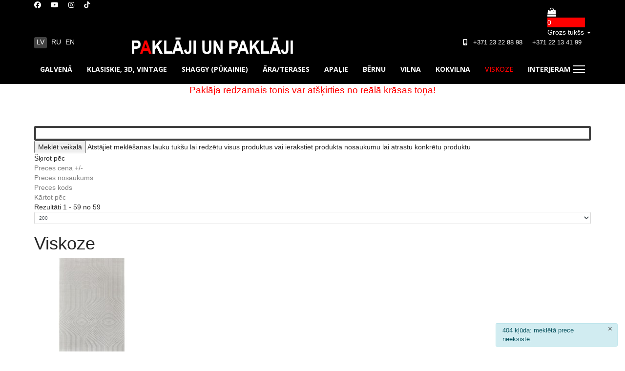

--- FILE ---
content_type: text/html; charset=utf-8
request_url: https://paklajiunpaklaji.lv/lv/viskoze/klasisks-vintage-retro-bambusa-viskozes-pakl%C4%81js-jewels-954-taupe,-80x150-cm-1-detail
body_size: 21299
content:

<!doctype html>
<html lang="lv-lv" dir="ltr">
	<head>
		
			<!-- add google analytics -->
			<!-- Global site tag (gtag.js) - Google Analytics -->
			<script async src='https://www.googletagmanager.com/gtag/js?id=G-JDWZJ6QN3X'></script>
			<script>
				window.dataLayer = window.dataLayer || [];
				function gtag(){dataLayer.push(arguments);}
				gtag('js', new Date());

				gtag('config', 'G-JDWZJ6QN3X');
			</script>
			
		<meta name="viewport" content="width=device-width, initial-scale=1, shrink-to-fit=no">
		<meta charset="utf-8">
	<meta name="rights" content="Lielākā paklāju izvēle par lētākajām cenām Latvijā">
	<meta name="description" content="Viskoze. Lasīt vairāk">
	<meta name="generator" content="Joomla! - Open Source Content Management">
	<title>Viskoze</title>
	<link href="https://paklajiunpaklaji.lv/lv/viskoze" rel="alternate" hreflang="lv-LV">
	<link href="https://paklajiunpaklaji.lv/ru/viskoza" rel="alternate" hreflang="ru-RU">
	<link href="https://paklajiunpaklaji.lv/en/viscose" rel="alternate" hreflang="en-GB">
	<link href="/images/banners/l2.png" rel="icon" type="image/png">
<link href="/media/vendor/chosen/css/chosen.css?1.8.7" rel="stylesheet">
	<link href="/modules/mod_contactus/css/contactus_lightbox.css?63ae0f" rel="stylesheet">
	<link href="/media/mod_languages/css/template.min.css?63ae0f" rel="stylesheet">
	<link href="/media/vendor/joomla-custom-elements/css/joomla-alert.min.css?0.4.1" rel="stylesheet">
	<link href="/components/com_virtuemart/assets/css/vm-ltr-common.css?vmver=e3505cb1" rel="stylesheet">
	<link href="/components/com_virtuemart/assets/css/vm-ltr-site.css?vmver=e3505cb1" rel="stylesheet">
	<link href="/components/com_virtuemart/assets/css/jquery.fancybox-1.3.4.css?vmver=e3505cb1" rel="stylesheet">
	<link href="/media/plg_system_jcemediabox/css/jcemediabox.min.css?7d30aa8b30a57b85d658fcd54426884a" rel="stylesheet">
	<link href="/media/plg_system_jcepro/site/css/content.min.css?86aa0286b6232c4a5b58f892ce080277" rel="stylesheet">
	<link href="//fonts.googleapis.com/css?family=Open Sans:100,100i,200,200i,300,300i,400,400i,500,500i,600,600i,700,700i,800,800i,900,900i&amp;subset=cyrillic&amp;display=swap" rel="stylesheet" media="none" onload="media=&quot;all&quot;">
	<link href="/templates/shaper_helixultimate/css/bootstrap.min.css" rel="stylesheet">
	<link href="/plugins/system/helixultimate/assets/css/system-j4.min.css" rel="stylesheet">
	<link href="/media/system/css/joomla-fontawesome.min.css?63ae0f" rel="stylesheet">
	<link href="/templates/shaper_helixultimate/css/template.css" rel="stylesheet">
	<link href="/templates/shaper_helixultimate/css/presets/preset2.css" rel="stylesheet">
	<link href="/modules/mod_jb_vm_advanced_cart/assets/css/style.css" rel="stylesheet">
	<link href="https://maxcdn.bootstrapcdn.com/font-awesome/4.6.3/css/font-awesome.min.css" rel="stylesheet">
	<link href="/components/com_sppagebuilder/assets/css/color-switcher.css?5c4d30aeb4e6059223dc156f675a1315" rel="stylesheet">
	<style>.sppb-alert-dark {
 background: #000000;
 color: #fff;
}
#sp-main-body {
padding: 50px 0;
}
.product-neighbours a.previous-page {
color: #131313;
}
.product-neighbours a.next-page {
color: #131313;
}
.sp-megamenu-parent > li {
  display: inline-block;
  position: relative;
  padding: 0;
  text-decoration: unset;
  text-transform: uppercase;
}
.sp-megamenu-parent > li.active > a, .sp-megamenu-parent > li:hover > a {
color: #ff0000 !important;
}
.sp-megamenu-parent > li > a, .sp-megamenu-parent > li > span, .sp-megamenu-parent .sp-dropdown li.sp-menu-item > a {
font-family: 'Open Sans', sans-serif;
font-size: 14px!important;
font-weight: 700;
text-decoration: none;
}
#button-contactus-lightbox-form140 {
border: 1px solid #fff !important;
}
.burger-icon > span {
display: block;
height: 2px;
background-color: #fff;
margin: 5px 0;
transition: background-color 0.3s ease-in, opacity 0.3s ease-in, transform 0.3s ease-in;
}
/*Корзина позиция*/
#jbDropDownContainer127 {
float: right;
}
div.vm-details-button {
text-align: center;
display: none;
}
span.addtocart-button span.addtocart-button, span.addtocart-button input.addtocart-button, span.addtocart-button input.notify-button {
max-width: 100%;
background: #000;
background-position-x: 0%;
background-position-y: 0%;
color: #fff;
border: solid
#00669a 1px;
border-radius: 4px;
font-size: 16px;
cursor: pointer;
text-align: center;
letter-spacing: 1px;
padding: 12px;
margin-bottom: 0;
}
.vm-product-media-container a {
display: inline-block !important;
text-align: center;
max-width: 100%;
margin-bottom: 15px;
}
#fancybox-wrap {
width: auto !important;
}
.quantity-box .quantity-input, .cart-summary .quantity-input{
  height: 34px;
  width: 34px;
  text-align: center;
  font-weight: 700;
  padding: 1px;
  margin-bottom:0;
  display: none;
}
span.quantity-controls{
  width: 15px;
  display: inline-block;
  vertical-align: middle;
  margin: 0 0 0 1px;
  display: none;
}
span.quantity-box {
display: none;
}
.krutaja_tenj, .main-image {
  position: relative;
  border-collapse: separate;
}

.krutaja_tenj:before, .main-image:before {
  position: absolute;
  content: "";
  width: 80%;
  height: 10%;
  bottom: 63px;
  left: 5px;
  z-index: -100;
  border-radius: 0;
  background-color: transparent;
  box-shadow: 0 23px 20px 0 #B2B2B2;
  transform: rotate(-4deg);
}

.krutaja_tenj:after, .main-image:after {
  position: absolute;
  content: "";
  width: 10%;
  height: 80%;
  z-index: -200;
  top: 5px;
  right: 15px;
  border-radius: 0;
  background-color: transparent;
  box-shadow: 23px 0 20px 0 #B2B2B2;
  transform: rotate(4deg);
}
.product-price {
    margin: 0 0 6px;
    text-align: center;
    float: none;
font-size: 24px;
    line-height: 18px;
    font-weight: bolder;
}
.productdetails-view .addtocart-bar {
    margin: 24px 0 0;
    padding: 0;
    position: relative;
    bottom: 0;
    text-align: center;
}
.additional-images img{
  margin-right: 8px;
  width: 120px;
  height: auto;
  padding: 8px;
  border: 1px solid #ccc;
  border-radius: 5px;
}
/*Бокс товара в категории*/
p.product_s_desc {
line-height: 20px;
height: 30px;
margin: 0;
padding: 0;
text-align: center;
}
.featured-view .spacer span, .discontinued-view .spacer span, .latest-view .spacer span, .topten-view .spacer span, .recent-view .spacer span, .related-products-view .spacer span, .browse-view .row .product .spacer span {
font-size: 16px;
color: #666;
}
.vm-product-descr-container-1 > h2 > a, .vm-product-descr-container-0 > h2 > a {
font-size: 15px;
line-height: 20px;
text-align: center;
color: black;
}
.sp-megamenu-wrapper {
display: flex;
justify-content: center;
}
#sp-header, #sp-header.header-sticky {
animation: none;
}

@media only screen and (max-width: 1024px) {
  #offcanvas-toggler {
    display: block !important;
    margin-left: auto !important;
  }
  .sp-megamenu-parent {
    display: none !important;
  }
}
/*Количество в корзине*/
.opg-width-large-1-4.opg-width-small-3-6.opg-width-3-6.opg-text-left-small {
display: none;
}
#subtotal_salesPrice_0 {
  display: none;
}
.top-row.opg-grid div:nth-child(4) {
  margin-left: auto;
}
/*конец*/
a.topm {
color: #6f4a25;
text-decoration: none; 
}
a.topm:visited { 
color: purple;
}
a.topm:hover {
color: red;
a.topm:active {
color: red;  
}
div.spacer {
position: relative;
margin: 2px;
padding: 5px;
border: 1px solid #ccc;
border-radius: 5px;
}</style>
	<style>.sp-megamenu-parent > li > a, .sp-megamenu-parent > li > span, .sp-megamenu-parent .sp-dropdown li.sp-menu-item > a{font-family: 'Open Sans', sans-serif;font-size: 16px;font-weight: 700;text-decoration: none;}
</style>
	<style>.menu.nav-pills > li > a, .menu.nav-pills > li > span, .menu.nav-pills .sp-dropdown li.sp-menu-item > a{font-family: 'Open Sans', sans-serif;font-size: 16px;font-weight: 700;text-decoration: none;}
</style>
	<style>.logo-image {height:36px;}.logo-image-phone {height:36px;}</style>
	<style>@media(max-width: 992px) {.logo-image {height: 36px;}.logo-image-phone {height: 36px;}}</style>
	<style>@media(max-width: 576px) {.logo-image {height: 36px;}.logo-image-phone {height: 36px;}}</style>
	<style>#sp-top{ background-color:#000000;color:#FFFFFF; }</style>
	<style>#sp-top a{color:#FFFFFF;}</style>
	<style>#sp-top a:hover{color:#C2C2C2;}</style>
	<style>#sp-logo{ background-color:#000000;color:#FFFFFF; }</style>
	<style>#sp-logo a{color:#FFFFFF;}</style>
	<style>#sp-header{ background-color:#000000;color:#FFFFFF; }</style>
	<style>#sp-header a{color:#FFFFFF;}</style>
	<style>#sp-header a:hover{color:#FF0000;}</style>
	<style>#sp-footer{ background-color:#000000; }</style>
	<style>	
		.jb-cart-header,.jb-cart-summary-wrap {float: left;}
		.jb-dropdown-cart .jb-cart-list {
		    display: none;
			position: absolute;
		    z-index: 99999;
		}
		.jb-dropdown-cart .jb-cart-list {
			width:  250px ;
			right:0
		}	
					
		
	
    .jb-cart-header, .jb-cart-icon i {
        color:  #ffffff !important;
    }
    .jb-cart-summary, .caret {
        color:  #ffffff ;
        }
    .jb-cart-count {
        background:  #ff0000 !important;
    }
    .jb-cart-count {
        color: #ffffff !important;
    }
    .jb-cart-title a {
        color:  #242424 !important;
    }

    .jb-cart-title:hover a {
        color:  #0088cc !important;
    }
    .jb-cart-quantity {
        color:  #333333 !important;
    }
    .jb-cart-price {
        color: #e86f9d !important;
    }
    .jb-cart-total {
        color: #333333 !important;
    }
    .jb-cart-button .btn {
        color:  #ffffff !important;
    }
    .jb-cart-button .btn {
        background: #0088cc !important;
        border: 1px solid #0088cc !important;
    }

    .jb-cart-button .btn:hover {
        background:  #e86f9d !important;
        border: 1px solid #e86f9d !important;
    }

    .jb-cart-list {
        background: #cccccc !important;
    }
    
    .jb-cart-icon .fa {
        font-size: 28px;
		padding-right: 0;
    }
    
    .jb-dropdown-cart {
        margin-top: 16px;
    }
    .jb-cart-icon {
        margin-right: 12px;
        margin-top: 0px !important;
    }
    .jb-cart-icon .fa {
        font-size: 18px;
		padding-right: 0;
    }
    .jb-dropdown-cart .jb-cart-list {
        top: 30px;
    }
    div.jb-cart-delete-item a,div.jb_icon_update a{
     color:#0088cc !important;   		
	}
    div.jb-cart-delete-item a:hover{
     color:#3d8ab3 !important;   		
	}  		
        		

</style>
	<style>.form-horizontal .control-label{width:250px; !important; }</style>
	<style>:root {--sppb-topbar-bg-color: #333333; --sppb-topbar-text-color: #AAAAAA; --sppb-header-bg-color: #FFFFFF; --sppb-logo-text-color: #ec430f; --sppb-menu-text-color: #252525; --sppb-menu-text-hover-color: #ec430f; --sppb-menu-text-active-color: #ec430f; --sppb-menu-dropdown-bg-color: #FFFFFF; --sppb-menu-dropdown-text-color: #252525; --sppb-menu-dropdown-text-hover-color: #ec430f; --sppb-menu-dropdown-text-active-color: #ec430f; --sppb-text-color: #252525; --sppb-bg-color: #FFFFFF; --sppb-link-color: #ec430f; --sppb-link-hover-color: #044CD0; --sppb-footer-bg-color: #171717; --sppb-footer-text-color: #FFFFFF; --sppb-footer-link-color: #A2A2A2; --sppb-footer-link-hover-color: #FFFFFF}</style>
<script src="/media/vendor/jquery/js/jquery.min.js?3.7.1"></script>
	<script src="/media/legacy/js/jquery-noconflict.min.js?504da4"></script>
	<script src="/media/vendor/chosen/js/chosen.jquery.min.js?1.8.7"></script>
	<script src="/media/legacy/js/joomla-chosen.min.js?63ae0f"></script>
	<script src="/media/mod_menu/js/menu.min.js?63ae0f" type="module"></script>
	<script src="/modules/mod_contactus/js/contactus_common.js?63ae0f"></script>
	<script src="/modules/mod_contactus/js/contactus_lightbox.js?63ae0f"></script>
	<script src="https://www.google.com/recaptcha/api.js?onload=onloadContactusOld" defer async></script>
	<script type="application/json" class="joomla-script-options new">{"data":{"breakpoints":{"tablet":991,"mobile":480},"header":{"stickyOffset":"100"}},"joomla.jtext":{"ERROR":"Kļūda","MESSAGE":"Ziņa","NOTICE":"Paziņojums","WARNING":"Brīdinājums","JCLOSE":"Aizvērt","JOK":"Labi","JOPEN":"Atvērt"},"joomla.messages":[{"info":["404 kļūda: meklētā prece neeksistē."]}],"system.paths":{"root":"","rootFull":"https:\/\/paklajiunpaklaji.lv\/","base":"","baseFull":"https:\/\/paklajiunpaklaji.lv\/"},"csrf.token":"a36a0e1cb64bf177864afdeac2d117c8"}</script>
	<script src="/media/system/js/core.min.js?a3d8f8"></script>
	<script src="/media/vendor/bootstrap/js/alert.min.js?5.3.8" type="module"></script>
	<script src="/media/vendor/bootstrap/js/button.min.js?5.3.8" type="module"></script>
	<script src="/media/vendor/bootstrap/js/carousel.min.js?5.3.8" type="module"></script>
	<script src="/media/vendor/bootstrap/js/collapse.min.js?5.3.8" type="module"></script>
	<script src="/media/vendor/bootstrap/js/dropdown.min.js?5.3.8" type="module"></script>
	<script src="/media/vendor/bootstrap/js/modal.min.js?5.3.8" type="module"></script>
	<script src="/media/vendor/bootstrap/js/offcanvas.min.js?5.3.8" type="module"></script>
	<script src="/media/vendor/bootstrap/js/popover.min.js?5.3.8" type="module"></script>
	<script src="/media/vendor/bootstrap/js/scrollspy.min.js?5.3.8" type="module"></script>
	<script src="/media/vendor/bootstrap/js/tab.min.js?5.3.8" type="module"></script>
	<script src="/media/vendor/bootstrap/js/toast.min.js?5.3.8" type="module"></script>
	<script src="/media/system/js/showon.min.js?e51227" type="module"></script>
	<script src="/media/system/js/messages.min.js?9a4811" type="module"></script>
	<script src="/components/com_virtuemart/assets/js/jquery-ui.min.js?vmver=1.13.2"></script>
	<script src="/components/com_virtuemart/assets/js/jquery.ui.autocomplete.html.js"></script>
	<script src="/components/com_virtuemart/assets/js/jquery.noconflict.js" async></script>
	<script src="/components/com_virtuemart/assets/js/vmsite.js?vmver=e3505cb1"></script>
	<script src="/components/com_virtuemart/assets/js/vmprices.js?vmver=e3505cb1"></script>
	<script src="/components/com_virtuemart/assets/js/fancybox/jquery.fancybox-1.3.4.2.pack.js?vmver=1.3.4.2"></script>
	<script src="/components/com_virtuemart/assets/js/dynupdate.js?vmver=e3505cb1"></script>
	<script src="/media/plg_system_jcemediabox/js/jcemediabox.min.js?7d30aa8b30a57b85d658fcd54426884a"></script>
	<script src="/templates/shaper_helixultimate/js/main.js"></script>
	<script src="/modules/mod_jb_vm_advanced_cart/assets/js/update_cart.js?vmver=e3505cb1"></script>
	<script src="/modules/mod_jb_vm_advanced_cart/assets/js/dropdown.js?vmver=e3505cb1"></script>
	<script src="/components/com_sppagebuilder/assets/js/color-switcher.js?5c4d30aeb4e6059223dc156f675a1315"></script>
	<script>
		jQuery(document).ready(function (){
			jQuery('.advancedSelect').jchosen({"disable_search_threshold":10,"search_contains":true,"allow_single_deselect":true,"placeholder_text_multiple":"Ieraksties vai izv\u0113laties opcijas","placeholder_text_single":"Veiciet izv\u0113li","no_results_text":"Nekas nav atrasts"});
		});
	</script>
	<script>//<![CDATA[ 
if (typeof Virtuemart === "undefined"){
	var Virtuemart = {};}
var vmSiteurl = 'https://paklajiunpaklaji.lv/' ;
Virtuemart.vmSiteurl = vmSiteurl;
var vmLang = '&lang=lv';
Virtuemart.vmLang = vmLang; 
var vmLangTag = 'lv';
Virtuemart.vmLangTag = vmLangTag;
var Itemid = '&Itemid=117';
Virtuemart.addtocart_popup = "1" ; 
var vmCartError = Virtuemart.vmCartError = "Notika kļūda, atjauninot preču grozu. Mēģiniet vēlreiz un atkārtotas kļūdas gadījumā sazinieties ar veikala administratoru";
var usefancy = true; //]]>
</script>
	<script>jQuery(document).ready(function(){WfMediabox.init({"base":"\/","theme":"standard","width":"","height":"","lightbox":0,"shadowbox":0,"icons":1,"overlay":1,"overlay_opacity":0,"overlay_color":"","transition_speed":500,"close":2,"labels":{"close":"Close","next":"Next","previous":"Previous","cancel":"Cancel","numbers":"{{numbers}}","numbers_count":"{{current}} of {{total}}","download":"Download"},"swipe":true,"expand_on_click":true});});</script>
	<script>jQuery( document ).ready(function() {
  var location = window.location.href;
  jQuery('.topm').each(function(index) {
    if (location.indexOf('/' + jQuery(this).text().toLowerCase()) > -1) {
      jQuery(this).css('color', 'red');
    }
  });
});</script>
	<script>template="shaper_helixultimate";</script>
	<script>
				document.addEventListener("DOMContentLoaded", () =>{
					window.htmlAddContent = window?.htmlAddContent || "";
					if (window.htmlAddContent) {
        				document.body.insertAdjacentHTML("beforeend", window.htmlAddContent);
					}
				});
			</script>
	<script>(function () {
	try {
		var SPPB_TIME_ZONE = Intl.DateTimeFormat().resolvedOptions().timeZone;

		if (!SPPB_TIME_ZONE){
			return;
		}

		document.cookie =
			'sppb_user_timezone=' + encodeURIComponent(SPPB_TIME_ZONE) +
			'; path=/' +
			'; max-age=43200'; // 12 hours
	} catch (e) {}
})();</script>
	<script>
			const initColorMode = () => {
				const colorVariableData = [];
				const sppbColorVariablePrefix = "--sppb";
				let activeColorMode = localStorage.getItem("sppbActiveColorMode") || "";
				activeColorMode = "";
				const modes = [];

				if(!modes?.includes(activeColorMode)) {
					activeColorMode = "";
					localStorage.setItem("sppbActiveColorMode", activeColorMode);
				}

				document?.body?.setAttribute("data-sppb-color-mode", activeColorMode);

				if (!localStorage.getItem("sppbActiveColorMode")) {
					localStorage.setItem("sppbActiveColorMode", activeColorMode);
				}

				if (window.sppbColorVariables) {
					const colorVariables = typeof(window.sppbColorVariables) === "string" ? JSON.parse(window.sppbColorVariables) : window.sppbColorVariables;

					for (const colorVariable of colorVariables) {
						const { path, value } = colorVariable;
						const variable = String(path[0]).trim().toLowerCase().replaceAll(" ", "-");
						const mode = path[1];
						const variableName = `${sppbColorVariablePrefix}-${variable}`;

						if (activeColorMode === mode) {
							colorVariableData.push(`${variableName}: ${value}`);
						}
					}

					document.documentElement.style.cssText += colorVariableData.join(";");
				}
			};

			window.sppbColorVariables = [];
			
			initColorMode();

			document.addEventListener("DOMContentLoaded", initColorMode);
		</script>
	<link href="https://paklajiunpaklaji.lv/lv/viskoze" rel="alternate" hreflang="x-default">
<!-- Google tag (gtag.js) -->
<script async src="https://www.googletagmanager.com/gtag/js?id=G-JDWZJ6QN3X"></script>
<script>
  window.dataLayer = window.dataLayer || [];
  function gtag(){dataLayer.push(arguments);}
  gtag('js', new Date());

  gtag('config', 'G-JDWZJ6QN3X');
</script>
			
<link rel="stylesheet" href="/plugins/system/bit_vm_product_badges/bitvmbadges/css/bitvmbadges.css" type="text/css" />
</head>
	<body class="site helix-ultimate hu com_virtuemart com-virtuemart view-productdetails layout-default task-none itemid-117 lv-lv ltr sticky-header layout-fluid offcanvas-init offcanvs-position-right">

		
		
		<div class="body-wrapper">
			<div class="body-innerwrapper">
								<main id="sp-main">
					
<section id="sp-top" >

						<div class="container">
				<div class="container-inner">
			
	
<div class="row">
	<div id="sp-top1" class="col-lg-6 "><div class="sp-column "><ul class="social-icons"><li class="social-icon-facebook"><a target="_blank" rel="noopener noreferrer" href="https://www.facebook.com/paklajiunpaklaji.lv" aria-label="Facebook"><span class="fab fa-facebook" aria-hidden="true"></span></a></li><li class="social-icon-youtube"><a target="_blank" rel="noopener noreferrer" href="https://www.youtube.com/channel/UCjih331n-xGcfkAycNTh0SQ" aria-label="Youtube"><span class="fab fa-youtube" aria-hidden="true"></span></a></li><li class="social-icon-instagram"><a target="_blank" rel="noopener noreferrer" href="https://www.instagram.com/paklajiunpaklaji.lv/" aria-label="Instagram"><span class="fab fa-instagram" aria-hidden="true"></span></a></li><li class="social-icon-custom"><a target="_blank" rel="noopener noreferrer" href="https://www.tiktok.com/@paklajiunpaklaji" aria-label="Custom"><span class="fab fa-tiktok" aria-hidden="true"></span></a></li></ul></div></div><div id="sp-user1" class="col-lg-6 "><div class="sp-column "><div class="sp-module "><div class="sp-module-content"><div id="jbDropDownContainer127">
    <div class="jb-dropdown-cart isDropdown withHover">
        <div class="jb-cart-summary-wrap">
            <!-- Cart icon -->
            <div class="jb-cart-icon">
                                    <i class="fa fa-shopping-bag"></i>
                                <div class="jb-cart-count">
                    0                </div>
            </div>

            <div class="jb-cart-header">
                <!-- Cart title -->
                
                <!-- Cart summary -->
                                    <div class="jb-cart-summary">
                        Grozs tukšs                        <b class="caret"></b>
                    </div>
                            </div>
        </div>

        <div class="jb-cart-list">
            <form action="" method="post">
                                    <div class="no-product">
                        You have no items in your shopping cart.                    </div>
                
                <input type="hidden" id="jb-dropdown-cart-baseurl" value="https://paklajiunpaklaji.lv/" />
                <input type="hidden" id="jb-dropdown-cart-module" value="127" />
                <input type="hidden" id="jb-dropdown-cart-empty" value="0" />
                <input type="hidden" id="jb-dropdown-cart-dropdown-empty" value="1" />
                <input type="hidden" id="jb-dropdown-cart-language" value="lv-LV" />
            </form>
        </div>
    </div>
    <div style="clear:both"></div>
</div>
</div></div></div></div></div>
							</div>
			</div>
			
	</section>

<section id="sp-logo" >

						<div class="container">
				<div class="container-inner">
			
	
<div class="row">
	<div id="sp-top3" class="col-lg-2 "><div class="sp-column "><div class="sp-module "><div class="sp-module-content"><div class="mod-languages">
    <p class="visually-hidden" id="language_picker_des_117">Izvēlieties valodu</p>


    <ul aria-labelledby="language_picker_des_117" class="mod-languages__list lang-inline">

                                            <li class="lang-active">
                <a aria-current="true" aria-label="Latviešu" href="https://paklajiunpaklaji.lv/lv/viskoze/klasisks-vintage-retro-bambusa-viskozes-pakl%C4%81js-jewels-954-taupe,-80x150-cm-1-detail">
                                            LV                                    </a>
            </li>
                                        <li>
                <a aria-label="Русский (Россия)" href="/ru/viskoza">
                                            RU                                    </a>
            </li>
                                        <li>
                <a aria-label="English (United Kingdom)" href="/en/viscose">
                                            EN                                    </a>
            </li>
                </ul>

</div>

</div></div></div></div><div id="sp-logo" class="col-lg-7 "><div class="sp-column "><div class="logo"><a href="/">
				<img class='logo-image '
					srcset='https://paklajiunpaklaji.lv/images/banners/1pup.png 1x'
					src='https://paklajiunpaklaji.lv/images/banners/1pup.png'
					height='36'
					alt='Paklāji un paklāji'
				/>
				</a></div></div></div><div id="sp-top2" class="col-lg-3 "><div class="sp-column "><ul class="sp-contact-info"><li class="sp-contact-mobile"><span class="fas fa-mobile-alt" aria-hidden="true"></span> <a href="tel:&nbsp;&nbsp;+37123228898&nbsp;&nbsp;&nbsp;&nbsp;+37122134199">&nbsp;&nbsp;+371 23 22 88 98&nbsp;&nbsp;&nbsp;&nbsp; +371 22 13 41 99</a></li></ul></div></div></div>
							</div>
			</div>
			
	</section>

<header id="sp-header" >

						<div class="container">
				<div class="container-inner">
			
	
<div class="row">
	<div id="sp-menu" class="col-lg-12 "><div class="sp-column  d-flex align-items-center justify-content-end"><nav class="sp-megamenu-wrapper d-flex" role="navigation" aria-label="navigation"><ul class="sp-megamenu-parent menu-animation-fade-up d-none d-lg-block"><li class="sp-menu-item"><a   href="/lv/"  >Galvenā</a></li><li class="sp-menu-item"><a   href="/lv/klasiskie-3d-vintage"  >Klasiskie, 3D, Vintage</a></li><li class="sp-menu-item"><a   href="/lv/shaggy-pukainie"  >Shaggy (pūkainie)</a></li><li class="sp-menu-item"><a   href="/lv/ara-terases"  >Āra/terases</a></li><li class="sp-menu-item"><a   href="/lv/apalie"  >Apaļie</a></li><li class="sp-menu-item"><a   href="/lv/bernu"  >Bērnu</a></li><li class="sp-menu-item"><a   href="/lv/vilna"  >Vilna</a></li><li class="sp-menu-item"><a   href="/lv/kokvilna"  >Kokvilna</a></li><li class="sp-menu-item current-item active"><a aria-current="page"  href="/lv/viskoze"  >Viskoze</a></li><li class="sp-menu-item"><a   href="/lv/interjeram"  >Interjeram</a></li></ul><a id="offcanvas-toggler" aria-label="Menu" class="offcanvas-toggler-right offcanvas-toggler-custom d-lg-none" href="#" title="Menu"><div class="burger-icon" aria-hidden="true"><span></span><span></span><span></span></div></a></nav></div></div></div>
							</div>
			</div>
			
	</header>

<section id="sp-section-4" >

				
	
<div class="row">
	<div id="sp-title" class="col-lg-12 "><div class="sp-column "><div class="sp-module "><div class="sp-module-content">
<div id="mod-custom153" class="mod-custom custom">
    <p style="text-align: center;"><span style="color: #ff0000; font-size: 14pt;">Paklāja redzamais tonis var atšķirties no reālā krāsas toņa!</span></p></div>
</div></div></div></div></div>
				
	</section>

<section id="sp-main-body" >

										<div class="container">
					<div class="container-inner">
						
	
<div class="row">
	
<div id="sp-component" class="col-lg-12 ">
	<div class="sp-column ">
		<div id="system-message-container" aria-live="polite"><noscript><div class="alert alert-info">404 kļūda: meklētā prece neeksistē.</div></noscript></div>


		
		 <div class="category-view"> <div class="category_description">
	</div>
<div class="browse-view">

	<!--BEGIN Search Box -->
	<div class="virtuemart_search">
		<form action="/lv/viskoze" method="get">
			
						<div class="vm-search-custom-search-input">
				<input name="keyword" class="inputbox" type="text" size="40" value=""/>
				<input type="submit" value="Meklēt veikalā" class="button" onclick="this.form.keyword.focus();"/>
								<span class="vm-search-descr"> Atstājiet meklēšanas lauku tukšu lai redzētu visus produktus vai ierakstiet produkta nosaukumu lai atrastu konkrētu produktu</span>
			</div>

			<!-- input type="hidden" name="showsearch" value="true"/ -->
			<input type="hidden" name="view" value="category"/>
			<input type="hidden" name="option" value="com_virtuemart"/>
			<input type="hidden" name="virtuemart_category_id" value="5"/>
			<input type="hidden" name="Itemid" value="117"/>
		</form>
	</div>
	<!-- End Search Box -->

<div class="orderby-displaynumber">
	<div class="floatleft vm-order-list">
		<div class="orderlistcontainer"><div class="title">Šķirot pēc</div><div class="activeOrder"><a title=" +/-" href="/lv/viskoze?dir=DESC">Preces cena  +/-</a></div><div class="orderlist"><div><a title="Preces nosaukums" href="/lv/viskoze?orderby=product_name">Preces nosaukums</a></div><div><a title="Preces kods" href="/lv/viskoze?orderby=product_sku">Preces kods</a></div><div><a title="Kārtot pēc" href="/lv/viskoze?orderby=ordering">Kārtot pēc</a></div></div></div>			</div>
	<div class="vm-pagination vm-pagination-top">
				<span class="vm-page-counter"></span>
	</div>
	<div class="floatright display-number">
Rezultāti 1 - 59 no 59<br/><select id="limit" name="limit" class="inputbox" size="1" onchange="window.top.location.href=this.options[this.selectedIndex].value" ><option value="/lv/viskoze"  >20</option><option value="/lv/viskoze"  >40</option><option value="/lv/viskoze"  >80</option><option value="/lv/viskoze" selected="selected" >200</option></select></div>

	<div class="clear"></div>
</div> <!-- end of orderby-displaynumber -->

<h1>Viskoze</h1>

		<div class="row">
			<div class="product vm-col vm-col-4 vertical-separator">
		<div class="spacer product-container" data-vm="product-container">
			<div class="vm-product-media-container">
			
			<div style="display:none;" id="3705_bvmpb_com" class="product_badge"></div>

					<a title="Dizaina paklājs Faron cream, 80x145 cm" href="/lv/viskoze/dizaina-paklājs-faron-cream,-80x145-cm-1-detail">
						<img  class="browseProductImage"  width="266"  height="199"  loading="lazy"  src="/images/virtuemart/product/resized/Faron-cream-01_0x200.jpg"  alt="Faron cream"  />					</a>

			</div>

			<div class="vm-product-rating-container">
							</div>


				<div class="vm-product-descr-container-1">
					<h2><a href="/lv/viskoze/dizaina-paklājs-faron-cream,-80x145-cm-1-detail" >Dizaina paklājs Faron cream, 80x145 cm</a></h2>
										<p class="product_s_desc">
						<strong>Garums - 145 cm</strong>											</p>
							</div>


						<div class="vm3pr-1"> <div class="product-price" id="productPrice3705" data-vm="product-prices">
	<span class="price-crossed" ></span><div class="PricesalesPrice vm-display vm-price-value"><span class="vm-price-desc">Cena: </span><span class="PricesalesPrice">15,00 €</span></div><div class="PriceunitPrice vm-nodisplay"><span class="vm-price-desc">Price / kg: </span><span class="PriceunitPrice"></span></div></div>				<div class="clear"></div>
			</div>
						<div class="vm3pr-0"> 	<div class="addtocart-area">
		<form method="post" class="product js-recalculate" action="/lv/viskoze" autocomplete="off" >
			<div class="vm-customfields-wrap">
							</div>			
				  <div class="addtocart-bar">
	            <!-- <label for="quantity3705" class="quantity_box">Daudzums: </label> -->
            <span class="quantity-box">
				<input type="text" class="quantity-input js-recalculate" name="quantity[]"
                       data-errStr="You can buy this product only in multiples of %1$s pieces!"
                       value="1" data-init="1" data-step="1"  />
			</span>
							<span class="quantity-controls js-recalculate">
					<input type="button" class="quantity-controls quantity-plus"/>
					<input type="button" class="quantity-controls quantity-minus"/>
				</span>
			<span class="addtocart-button">
				<input type="submit" name="addtocart" class="addtocart-button" value="Pievienot grozam" title="Pievienot grozam" />                </span>             <input type="hidden" name="virtuemart_product_id[]" value="3705"/>
			<noscript><input type="hidden" name="task" value="add"/></noscript> 
    </div>			<input type="hidden" name="option" value="com_virtuemart"/>
			<input type="hidden" name="view" value="cart"/>

			<input type="hidden" name="pname" value="Dizaina paklājs Faron cream, 80x145 cm"/>
			<input type="hidden" name="pid" value="3705"/>
			<input type="hidden" name="Itemid" value="117"/>		</form>

	</div>

			</div>

			<div class="vm-details-button">
				<a href="/lv/viskoze/dizaina-paklājs-faron-cream,-80x145-cm-1-detail" title="Dizaina paklājs Faron cream, 80x145 cm" class="product-details">Preces informācija</a>			</div>
				</div>
	</div>

		<div class="product vm-col vm-col-4 vertical-separator">
		<div class="spacer product-container" data-vm="product-container">
			<div class="vm-product-media-container">
			
			<div style="display:none;" id="3707_bvmpb_com" class="product_badge"></div>

					<a title="Dizaina paklājs Faron cream, 80x200 cm" href="/lv/viskoze/dizaina-paklājs-faron-cream,-80x200-cm-1-detail">
						<img  class="browseProductImage"  width="266"  height="199"  loading="lazy"  src="/images/virtuemart/product/resized/Faron-cream-01_0x200.jpg"  alt="Faron cream"  />					</a>

			</div>

			<div class="vm-product-rating-container">
							</div>


				<div class="vm-product-descr-container-1">
					<h2><a href="/lv/viskoze/dizaina-paklājs-faron-cream,-80x200-cm-1-detail" >Dizaina paklājs Faron cream, 80x200 cm</a></h2>
										<p class="product_s_desc">
						<strong>Garums - 200 cm</strong>											</p>
							</div>


						<div class="vm3pr-1"> <div class="product-price" id="productPrice3707" data-vm="product-prices">
	<span class="price-crossed" ></span><div class="PricesalesPrice vm-display vm-price-value"><span class="vm-price-desc">Cena: </span><span class="PricesalesPrice">20,00 €</span></div><div class="PriceunitPrice vm-nodisplay"><span class="vm-price-desc">Price / kg: </span><span class="PriceunitPrice"></span></div></div>				<div class="clear"></div>
			</div>
						<div class="vm3pr-0"> 	<div class="addtocart-area">
		<form method="post" class="product js-recalculate" action="/lv/viskoze" autocomplete="off" >
			<div class="vm-customfields-wrap">
							</div>			
				  <div class="addtocart-bar">
	            <!-- <label for="quantity3707" class="quantity_box">Daudzums: </label> -->
            <span class="quantity-box">
				<input type="text" class="quantity-input js-recalculate" name="quantity[]"
                       data-errStr="You can buy this product only in multiples of %1$s pieces!"
                       value="1" data-init="1" data-step="1"  />
			</span>
							<span class="quantity-controls js-recalculate">
					<input type="button" class="quantity-controls quantity-plus"/>
					<input type="button" class="quantity-controls quantity-minus"/>
				</span>
			<span class="addtocart-button">
				<input type="submit" name="addtocart" class="addtocart-button" value="Pievienot grozam" title="Pievienot grozam" />                </span>             <input type="hidden" name="virtuemart_product_id[]" value="3707"/>
			<noscript><input type="hidden" name="task" value="add"/></noscript> 
    </div>			<input type="hidden" name="option" value="com_virtuemart"/>
			<input type="hidden" name="view" value="cart"/>

			<input type="hidden" name="pname" value="Dizaina paklājs Faron cream, 80x200 cm"/>
			<input type="hidden" name="pid" value="3707"/>
			<input type="hidden" name="Itemid" value="117"/>		</form>

	</div>

			</div>

			<div class="vm-details-button">
				<a href="/lv/viskoze/dizaina-paklājs-faron-cream,-80x200-cm-1-detail" title="Dizaina paklājs Faron cream, 80x200 cm" class="product-details">Preces informācija</a>			</div>
				</div>
	</div>

		<div class="product vm-col vm-col-4 vertical-separator">
		<div class="spacer product-container" data-vm="product-container">
			<div class="vm-product-media-container">
			
			<div style="display:none;" id="725_bvmpb_com" class="product_badge"></div>

					<a title="Dizaina paklājs Faron melns 120x170 cm" href="/lv/viskoze/dizaina-paklājs-faron-melns-120x170-cm-1-detail">
						<img  class="browseProductImage"  width="266"  height="199"  loading="lazy"  src="/images/virtuemart/product/resized/Faron-black-01_0x200.jpg"  alt="Faron melns"  />					</a>

			</div>

			<div class="vm-product-rating-container">
							</div>


				<div class="vm-product-descr-container-1">
					<h2><a href="/lv/viskoze/dizaina-paklājs-faron-melns-120x170-cm-1-detail" >Dizaina paklājs Faron melns 120x170 cm</a></h2>
										<p class="product_s_desc">
						<strong>Garums - 170 cm</strong>											</p>
							</div>


						<div class="vm3pr-1"> <div class="product-price" id="productPrice725" data-vm="product-prices">
	<span class="price-crossed" ></span><div class="PricesalesPrice vm-display vm-price-value"><span class="vm-price-desc">Cena: </span><span class="PricesalesPrice">29,00 €</span></div><div class="PriceunitPrice vm-nodisplay"><span class="vm-price-desc">Price / kg: </span><span class="PriceunitPrice"></span></div></div>				<div class="clear"></div>
			</div>
						<div class="vm3pr-0"> 	<div class="addtocart-area">
		<form method="post" class="product js-recalculate" action="/lv/viskoze" autocomplete="off" >
			<div class="vm-customfields-wrap">
							</div>			
				  <div class="addtocart-bar">
	            <!-- <label for="quantity725" class="quantity_box">Daudzums: </label> -->
            <span class="quantity-box">
				<input type="text" class="quantity-input js-recalculate" name="quantity[]"
                       data-errStr="You can buy this product only in multiples of %1$s pieces!"
                       value="1" data-init="1" data-step="1"  />
			</span>
							<span class="quantity-controls js-recalculate">
					<input type="button" class="quantity-controls quantity-plus"/>
					<input type="button" class="quantity-controls quantity-minus"/>
				</span>
			<span class="addtocart-button">
				<input type="submit" name="addtocart" class="addtocart-button" value="Pievienot grozam" title="Pievienot grozam" />                </span>             <input type="hidden" name="virtuemart_product_id[]" value="725"/>
			<noscript><input type="hidden" name="task" value="add"/></noscript> 
    </div>			<input type="hidden" name="option" value="com_virtuemart"/>
			<input type="hidden" name="view" value="cart"/>

			<input type="hidden" name="pname" value="Dizaina paklājs Faron melns 120x170 cm"/>
			<input type="hidden" name="pid" value="725"/>
			<input type="hidden" name="Itemid" value="117"/>		</form>

	</div>

			</div>

			<div class="vm-details-button">
				<a href="/lv/viskoze/dizaina-paklājs-faron-melns-120x170-cm-1-detail" title="Dizaina paklājs Faron melns 120x170 cm" class="product-details">Preces informācija</a>			</div>
				</div>
	</div>

		<div class="product vm-col vm-col-4 ">
		<div class="spacer product-container" data-vm="product-container">
			<div class="vm-product-media-container">
			
			<div style="display:none;" id="726_bvmpb_com" class="product_badge"></div>

					<a title="Dizaina paklājs Faron peleks, 120x170 cm" href="/lv/viskoze/dizaina-paklājs-faron-peleks,-120x170-cm-1-detail">
						<img  class="browseProductImage"  width="266"  height="199"  loading="lazy"  src="/images/virtuemart/product/resized/Faron-grey-01_0x200.jpg"  alt="Faron peleks"  />					</a>

			</div>

			<div class="vm-product-rating-container">
							</div>


				<div class="vm-product-descr-container-1">
					<h2><a href="/lv/viskoze/dizaina-paklājs-faron-peleks,-120x170-cm-1-detail" >Dizaina paklājs Faron peleks, 120x170 cm</a></h2>
										<p class="product_s_desc">
						<strong>Garums - 170 cm</strong>											</p>
							</div>


						<div class="vm3pr-1"> <div class="product-price" id="productPrice726" data-vm="product-prices">
	<span class="price-crossed" ></span><div class="PricesalesPrice vm-display vm-price-value"><span class="vm-price-desc">Cena: </span><span class="PricesalesPrice">29,00 €</span></div><div class="PriceunitPrice vm-nodisplay"><span class="vm-price-desc">Price / kg: </span><span class="PriceunitPrice"></span></div></div>				<div class="clear"></div>
			</div>
						<div class="vm3pr-0"> 	<div class="addtocart-area">
		<form method="post" class="product js-recalculate" action="/lv/viskoze" autocomplete="off" >
			<div class="vm-customfields-wrap">
							</div>			
				  <div class="addtocart-bar">
	            <!-- <label for="quantity726" class="quantity_box">Daudzums: </label> -->
            <span class="quantity-box">
				<input type="text" class="quantity-input js-recalculate" name="quantity[]"
                       data-errStr="You can buy this product only in multiples of %1$s pieces!"
                       value="1" data-init="1" data-step="1"  />
			</span>
							<span class="quantity-controls js-recalculate">
					<input type="button" class="quantity-controls quantity-plus"/>
					<input type="button" class="quantity-controls quantity-minus"/>
				</span>
			<span class="addtocart-button">
				<input type="submit" name="addtocart" class="addtocart-button" value="Pievienot grozam" title="Pievienot grozam" />                </span>             <input type="hidden" name="virtuemart_product_id[]" value="726"/>
			<noscript><input type="hidden" name="task" value="add"/></noscript> 
    </div>			<input type="hidden" name="option" value="com_virtuemart"/>
			<input type="hidden" name="view" value="cart"/>

			<input type="hidden" name="pname" value="Dizaina paklājs Faron peleks, 120x170 cm"/>
			<input type="hidden" name="pid" value="726"/>
			<input type="hidden" name="Itemid" value="117"/>		</form>

	</div>

			</div>

			<div class="vm-details-button">
				<a href="/lv/viskoze/dizaina-paklājs-faron-peleks,-120x170-cm-1-detail" title="Dizaina paklājs Faron peleks, 120x170 cm" class="product-details">Preces informācija</a>			</div>
				</div>
	</div>

	    <div class="clear"></div>
  </div>
      	<div class="horizontal-separator"></div>
			<div class="row">
			<div class="product vm-col vm-col-4 vertical-separator">
		<div class="spacer product-container" data-vm="product-container">
			<div class="vm-product-media-container">
			
			<div style="display:none;" id="727_bvmpb_com" class="product_badge"></div>

					<a title="Dizaina paklājs Faron cream, 120x170 cm" href="/lv/viskoze/dizaina-paklājs-faron-cream,-120x170-cm-1-detail">
						<img  class="browseProductImage"  width="266"  height="199"  loading="lazy"  src="/images/virtuemart/product/resized/Faron-cream-01_0x200.jpg"  alt="Faron cream"  />					</a>

			</div>

			<div class="vm-product-rating-container">
							</div>


				<div class="vm-product-descr-container-1">
					<h2><a href="/lv/viskoze/dizaina-paklājs-faron-cream,-120x170-cm-1-detail" >Dizaina paklājs Faron cream, 120x170 cm</a></h2>
										<p class="product_s_desc">
						<strong>Garums - 170 cm</strong>											</p>
							</div>


						<div class="vm3pr-1"> <div class="product-price" id="productPrice727" data-vm="product-prices">
	<span class="price-crossed" ></span><div class="PricesalesPrice vm-display vm-price-value"><span class="vm-price-desc">Cena: </span><span class="PricesalesPrice">29,00 €</span></div><div class="PriceunitPrice vm-nodisplay"><span class="vm-price-desc">Price / kg: </span><span class="PriceunitPrice"></span></div></div>				<div class="clear"></div>
			</div>
						<div class="vm3pr-0"> 	<div class="addtocart-area">
		<form method="post" class="product js-recalculate" action="/lv/viskoze" autocomplete="off" >
			<div class="vm-customfields-wrap">
							</div>			
				  <div class="addtocart-bar">
	            <!-- <label for="quantity727" class="quantity_box">Daudzums: </label> -->
            <span class="quantity-box">
				<input type="text" class="quantity-input js-recalculate" name="quantity[]"
                       data-errStr="You can buy this product only in multiples of %1$s pieces!"
                       value="1" data-init="1" data-step="1"  />
			</span>
							<span class="quantity-controls js-recalculate">
					<input type="button" class="quantity-controls quantity-plus"/>
					<input type="button" class="quantity-controls quantity-minus"/>
				</span>
			<span class="addtocart-button">
				<input type="submit" name="addtocart" class="addtocart-button" value="Pievienot grozam" title="Pievienot grozam" />                </span>             <input type="hidden" name="virtuemart_product_id[]" value="727"/>
			<noscript><input type="hidden" name="task" value="add"/></noscript> 
    </div>			<input type="hidden" name="option" value="com_virtuemart"/>
			<input type="hidden" name="view" value="cart"/>

			<input type="hidden" name="pname" value="Dizaina paklājs Faron cream, 120x170 cm"/>
			<input type="hidden" name="pid" value="727"/>
			<input type="hidden" name="Itemid" value="117"/>		</form>

	</div>

			</div>

			<div class="vm-details-button">
				<a href="/lv/viskoze/dizaina-paklājs-faron-cream,-120x170-cm-1-detail" title="Dizaina paklājs Faron cream, 120x170 cm" class="product-details">Preces informācija</a>			</div>
				</div>
	</div>

		<div class="product vm-col vm-col-4 vertical-separator">
		<div class="spacer product-container" data-vm="product-container">
			<div class="vm-product-media-container">
			
			<div style="display:none;" id="718_bvmpb_com" class="product_badge"></div>

					<a title="Dizaina apaļš paklājs Faron melns, 160x160 cm" href="/lv/viskoze/dizaina-apaļš-paklājs-faron-melns,-160x160-cm-detail">
						<img  class="browseProductImage"  width="266"  height="199"  loading="lazy"  src="/images/virtuemart/product/resized/Faron-melns-01_0x200.jpg"  alt="Faron melns"  />					</a>

			</div>

			<div class="vm-product-rating-container">
							</div>


				<div class="vm-product-descr-container-1">
					<h2><a href="/lv/viskoze/dizaina-apaļš-paklājs-faron-melns,-160x160-cm-detail" >Dizaina apaļš paklājs Faron melns, 160x160 cm</a></h2>
										<p class="product_s_desc">
						<strong>Garums - 160 cm</strong>											</p>
							</div>


						<div class="vm3pr-1"> <div class="product-price" id="productPrice718" data-vm="product-prices">
	<span class="price-crossed" ></span><div class="PricesalesPrice vm-display vm-price-value"><span class="vm-price-desc">Cena: </span><span class="PricesalesPrice">79,00 €</span></div><div class="PriceunitPrice vm-nodisplay"><span class="vm-price-desc">Price / kg: </span><span class="PriceunitPrice"></span></div></div>				<div class="clear"></div>
			</div>
						<div class="vm3pr-0"> 	<div class="addtocart-area">
		<form method="post" class="product js-recalculate" action="/lv/viskoze" autocomplete="off" >
			<div class="vm-customfields-wrap">
							</div>			
				  <div class="addtocart-bar">
	            <!-- <label for="quantity718" class="quantity_box">Daudzums: </label> -->
            <span class="quantity-box">
				<input type="text" class="quantity-input js-recalculate" name="quantity[]"
                       data-errStr="You can buy this product only in multiples of %1$s pieces!"
                       value="1" data-init="1" data-step="1"  />
			</span>
							<span class="quantity-controls js-recalculate">
					<input type="button" class="quantity-controls quantity-plus"/>
					<input type="button" class="quantity-controls quantity-minus"/>
				</span>
			<span class="addtocart-button">
				<input type="submit" name="addtocart" class="addtocart-button" value="Pievienot grozam" title="Pievienot grozam" />                </span>             <input type="hidden" name="virtuemart_product_id[]" value="718"/>
			<noscript><input type="hidden" name="task" value="add"/></noscript> 
    </div>			<input type="hidden" name="option" value="com_virtuemart"/>
			<input type="hidden" name="view" value="cart"/>

			<input type="hidden" name="pname" value="Dizaina apaļš paklājs Faron melns, 160x160 cm"/>
			<input type="hidden" name="pid" value="718"/>
			<input type="hidden" name="Itemid" value="117"/>		</form>

	</div>

			</div>

			<div class="vm-details-button">
				<a href="/lv/viskoze/dizaina-apaļš-paklājs-faron-melns,-160x160-cm-detail" title="Dizaina apaļš paklājs Faron melns, 160x160 cm" class="product-details">Preces informācija</a>			</div>
				</div>
	</div>

		<div class="product vm-col vm-col-4 vertical-separator">
		<div class="spacer product-container" data-vm="product-container">
			<div class="vm-product-media-container">
			
			<div style="display:none;" id="720_bvmpb_com" class="product_badge"></div>

					<a title="Dizaina apaļš paklājs Faron peleks, 160x160 cm" href="/lv/viskoze/dizaina-apaļš-paklājs-faron-peleks,-160x160-cm-detail">
						<img  class="browseProductImage"  width="266"  height="199"  loading="lazy"  src="/images/virtuemart/product/resized/Faron-grey-016_0x200.jpg"  alt="Faron grey"  />					</a>

			</div>

			<div class="vm-product-rating-container">
							</div>


				<div class="vm-product-descr-container-1">
					<h2><a href="/lv/viskoze/dizaina-apaļš-paklājs-faron-peleks,-160x160-cm-detail" >Dizaina apaļš paklājs Faron peleks, 160x160 cm</a></h2>
										<p class="product_s_desc">
						<strong>Garums - 160 cm</strong>											</p>
							</div>


						<div class="vm3pr-1"> <div class="product-price" id="productPrice720" data-vm="product-prices">
	<span class="price-crossed" ></span><div class="PricesalesPrice vm-display vm-price-value"><span class="vm-price-desc">Cena: </span><span class="PricesalesPrice">79,00 €</span></div><div class="PriceunitPrice vm-nodisplay"><span class="vm-price-desc">Price / kg: </span><span class="PriceunitPrice"></span></div></div>				<div class="clear"></div>
			</div>
						<div class="vm3pr-0"> 	<div class="addtocart-area">
		<form method="post" class="product js-recalculate" action="/lv/viskoze" autocomplete="off" >
			<div class="vm-customfields-wrap">
							</div>			
				  <div class="addtocart-bar">
	            <!-- <label for="quantity720" class="quantity_box">Daudzums: </label> -->
            <span class="quantity-box">
				<input type="text" class="quantity-input js-recalculate" name="quantity[]"
                       data-errStr="You can buy this product only in multiples of %1$s pieces!"
                       value="1" data-init="1" data-step="1"  />
			</span>
							<span class="quantity-controls js-recalculate">
					<input type="button" class="quantity-controls quantity-plus"/>
					<input type="button" class="quantity-controls quantity-minus"/>
				</span>
			<span class="addtocart-button">
				<input type="submit" name="addtocart" class="addtocart-button" value="Pievienot grozam" title="Pievienot grozam" />                </span>             <input type="hidden" name="virtuemart_product_id[]" value="720"/>
			<noscript><input type="hidden" name="task" value="add"/></noscript> 
    </div>			<input type="hidden" name="option" value="com_virtuemart"/>
			<input type="hidden" name="view" value="cart"/>

			<input type="hidden" name="pname" value="Dizaina apaļš paklājs Faron peleks, 160x160 cm"/>
			<input type="hidden" name="pid" value="720"/>
			<input type="hidden" name="Itemid" value="117"/>		</form>

	</div>

			</div>

			<div class="vm-details-button">
				<a href="/lv/viskoze/dizaina-apaļš-paklājs-faron-peleks,-160x160-cm-detail" title="Dizaina apaļš paklājs Faron peleks, 160x160 cm" class="product-details">Preces informācija</a>			</div>
				</div>
	</div>

		<div class="product vm-col vm-col-4 ">
		<div class="spacer product-container" data-vm="product-container">
			<div class="vm-product-media-container">
			
			<div style="display:none;" id="714_bvmpb_com" class="product_badge"></div>

					<a title="Dizaina paklājs Faron melns 160x230 cm" href="/lv/viskoze/dizaina-paklājs-faron-melns-160x230-cm-detail">
						<img  class="browseProductImage"  width="266"  height="199"  loading="lazy"  src="/images/virtuemart/product/resized/Faron-black-01_0x200.jpg"  alt="Faron melns"  />					</a>

			</div>

			<div class="vm-product-rating-container">
							</div>


				<div class="vm-product-descr-container-1">
					<h2><a href="/lv/viskoze/dizaina-paklājs-faron-melns-160x230-cm-detail" >Dizaina paklājs Faron melns 160x230 cm</a></h2>
										<p class="product_s_desc">
						<strong>Garums - 230 cm</strong>											</p>
							</div>


						<div class="vm3pr-1"> <div class="product-price" id="productPrice714" data-vm="product-prices">
	<span class="price-crossed" ></span><div class="PricesalesPrice vm-display vm-price-value"><span class="vm-price-desc">Cena: </span><span class="PricesalesPrice">88,00 €</span></div><div class="PriceunitPrice vm-nodisplay"><span class="vm-price-desc">Price / kg: </span><span class="PriceunitPrice"></span></div></div>				<div class="clear"></div>
			</div>
						<div class="vm3pr-0"> 	<div class="addtocart-area">
		<form method="post" class="product js-recalculate" action="/lv/viskoze" autocomplete="off" >
			<div class="vm-customfields-wrap">
							</div>			
				  <div class="addtocart-bar">
	            <!-- <label for="quantity714" class="quantity_box">Daudzums: </label> -->
            <span class="quantity-box">
				<input type="text" class="quantity-input js-recalculate" name="quantity[]"
                       data-errStr="You can buy this product only in multiples of %1$s pieces!"
                       value="1" data-init="1" data-step="1"  />
			</span>
							<span class="quantity-controls js-recalculate">
					<input type="button" class="quantity-controls quantity-plus"/>
					<input type="button" class="quantity-controls quantity-minus"/>
				</span>
			<span class="addtocart-button">
				<input type="submit" name="addtocart" class="addtocart-button" value="Pievienot grozam" title="Pievienot grozam" />                </span>             <input type="hidden" name="virtuemart_product_id[]" value="714"/>
			<noscript><input type="hidden" name="task" value="add"/></noscript> 
    </div>			<input type="hidden" name="option" value="com_virtuemart"/>
			<input type="hidden" name="view" value="cart"/>

			<input type="hidden" name="pname" value="Dizaina paklājs Faron melns 160x230 cm"/>
			<input type="hidden" name="pid" value="714"/>
			<input type="hidden" name="Itemid" value="117"/>		</form>

	</div>

			</div>

			<div class="vm-details-button">
				<a href="/lv/viskoze/dizaina-paklājs-faron-melns-160x230-cm-detail" title="Dizaina paklājs Faron melns 160x230 cm" class="product-details">Preces informācija</a>			</div>
				</div>
	</div>

	    <div class="clear"></div>
  </div>
      	<div class="horizontal-separator"></div>
			<div class="row">
			<div class="product vm-col vm-col-4 vertical-separator">
		<div class="spacer product-container" data-vm="product-container">
			<div class="vm-product-media-container">
			
			<div style="display:none;" id="715_bvmpb_com" class="product_badge"></div>

					<a title="Dizaina paklājs Faron peleks, 160x230 cm" href="/lv/viskoze/dizaina-paklājs-faron-peleks,-160x230-cm-detail">
						<img  class="browseProductImage"  width="266"  height="199"  loading="lazy"  src="/images/virtuemart/product/resized/Faron-grey-01_0x200.jpg"  alt="Faron peleks"  />					</a>

			</div>

			<div class="vm-product-rating-container">
							</div>


				<div class="vm-product-descr-container-1">
					<h2><a href="/lv/viskoze/dizaina-paklājs-faron-peleks,-160x230-cm-detail" >Dizaina paklājs Faron peleks, 160x230 cm</a></h2>
										<p class="product_s_desc">
						<strong>Garums - 230 cm</strong>											</p>
							</div>


						<div class="vm3pr-1"> <div class="product-price" id="productPrice715" data-vm="product-prices">
	<span class="price-crossed" ></span><div class="PricesalesPrice vm-display vm-price-value"><span class="vm-price-desc">Cena: </span><span class="PricesalesPrice">88,00 €</span></div><div class="PriceunitPrice vm-nodisplay"><span class="vm-price-desc">Price / kg: </span><span class="PriceunitPrice"></span></div></div>				<div class="clear"></div>
			</div>
						<div class="vm3pr-0"> 	<div class="addtocart-area">
		<form method="post" class="product js-recalculate" action="/lv/viskoze" autocomplete="off" >
			<div class="vm-customfields-wrap">
							</div>			
				  <div class="addtocart-bar">
	            <!-- <label for="quantity715" class="quantity_box">Daudzums: </label> -->
            <span class="quantity-box">
				<input type="text" class="quantity-input js-recalculate" name="quantity[]"
                       data-errStr="You can buy this product only in multiples of %1$s pieces!"
                       value="1" data-init="1" data-step="1"  />
			</span>
							<span class="quantity-controls js-recalculate">
					<input type="button" class="quantity-controls quantity-plus"/>
					<input type="button" class="quantity-controls quantity-minus"/>
				</span>
			<span class="addtocart-button">
				<input type="submit" name="addtocart" class="addtocart-button" value="Pievienot grozam" title="Pievienot grozam" />                </span>             <input type="hidden" name="virtuemart_product_id[]" value="715"/>
			<noscript><input type="hidden" name="task" value="add"/></noscript> 
    </div>			<input type="hidden" name="option" value="com_virtuemart"/>
			<input type="hidden" name="view" value="cart"/>

			<input type="hidden" name="pname" value="Dizaina paklājs Faron peleks, 160x230 cm"/>
			<input type="hidden" name="pid" value="715"/>
			<input type="hidden" name="Itemid" value="117"/>		</form>

	</div>

			</div>

			<div class="vm-details-button">
				<a href="/lv/viskoze/dizaina-paklājs-faron-peleks,-160x230-cm-detail" title="Dizaina paklājs Faron peleks, 160x230 cm" class="product-details">Preces informācija</a>			</div>
				</div>
	</div>

		<div class="product vm-col vm-col-4 vertical-separator">
		<div class="spacer product-container" data-vm="product-container">
			<div class="vm-product-media-container">
			
			<div style="display:none;" id="716_bvmpb_com" class="product_badge"></div>

					<a title="Dizaina paklājs Faron cream, 160x230 cm" href="/lv/viskoze/dizaina-paklājs-faron-cream,-160x230-cm-detail">
						<img  class="browseProductImage"  width="266"  height="199"  loading="lazy"  src="/images/virtuemart/product/resized/Faron-cream-01_0x200.jpg"  alt="Faron cream"  />					</a>

			</div>

			<div class="vm-product-rating-container">
							</div>


				<div class="vm-product-descr-container-1">
					<h2><a href="/lv/viskoze/dizaina-paklājs-faron-cream,-160x230-cm-detail" >Dizaina paklājs Faron cream, 160x230 cm</a></h2>
										<p class="product_s_desc">
						<strong>Garums - 230 cm</strong>											</p>
							</div>


						<div class="vm3pr-1"> <div class="product-price" id="productPrice716" data-vm="product-prices">
	<span class="price-crossed" ></span><div class="PricesalesPrice vm-display vm-price-value"><span class="vm-price-desc">Cena: </span><span class="PricesalesPrice">88,00 €</span></div><div class="PriceunitPrice vm-nodisplay"><span class="vm-price-desc">Price / kg: </span><span class="PriceunitPrice"></span></div></div>				<div class="clear"></div>
			</div>
						<div class="vm3pr-0"> 	<div class="addtocart-area">
		<form method="post" class="product js-recalculate" action="/lv/viskoze" autocomplete="off" >
			<div class="vm-customfields-wrap">
							</div>			
				  <div class="addtocart-bar">
	            <!-- <label for="quantity716" class="quantity_box">Daudzums: </label> -->
            <span class="quantity-box">
				<input type="text" class="quantity-input js-recalculate" name="quantity[]"
                       data-errStr="You can buy this product only in multiples of %1$s pieces!"
                       value="1" data-init="1" data-step="1"  />
			</span>
							<span class="quantity-controls js-recalculate">
					<input type="button" class="quantity-controls quantity-plus"/>
					<input type="button" class="quantity-controls quantity-minus"/>
				</span>
			<span class="addtocart-button">
				<input type="submit" name="addtocart" class="addtocart-button" value="Pievienot grozam" title="Pievienot grozam" />                </span>             <input type="hidden" name="virtuemart_product_id[]" value="716"/>
			<noscript><input type="hidden" name="task" value="add"/></noscript> 
    </div>			<input type="hidden" name="option" value="com_virtuemart"/>
			<input type="hidden" name="view" value="cart"/>

			<input type="hidden" name="pname" value="Dizaina paklājs Faron cream, 160x230 cm"/>
			<input type="hidden" name="pid" value="716"/>
			<input type="hidden" name="Itemid" value="117"/>		</form>

	</div>

			</div>

			<div class="vm-details-button">
				<a href="/lv/viskoze/dizaina-paklājs-faron-cream,-160x230-cm-detail" title="Dizaina paklājs Faron cream, 160x230 cm" class="product-details">Preces informācija</a>			</div>
				</div>
	</div>

		<div class="product vm-col vm-col-4 vertical-separator">
		<div class="spacer product-container" data-vm="product-container">
			<div class="vm-product-media-container">
			
			<div style="display:none;" id="3686_bvmpb_com" class="product_badge"></div>

					<a title="Dizaina paklājs Home, sudrabs, 120x170 cm" href="/lv/viskoze/dizaina-paklājs-home,-sudrabs,-120x170-cm-detail">
						<img  class="browseProductImage"  width="266"  height="199"  loading="lazy"  src="/images/virtuemart/product/resized/Paklajs-Home-silver-01_0x200.jpg"  alt="Home, sudrabs"  />					</a>

			</div>

			<div class="vm-product-rating-container">
							</div>


				<div class="vm-product-descr-container-1">
					<h2><a href="/lv/viskoze/dizaina-paklājs-home,-sudrabs,-120x170-cm-detail" >Dizaina paklājs Home, sudrabs, 120x170 cm</a></h2>
										<p class="product_s_desc">
						<strong>Garums - 170 cm</strong>											</p>
							</div>


						<div class="vm3pr-1"> <div class="product-price" id="productPrice3686" data-vm="product-prices">
	<span class="price-crossed" ></span><div class="PricesalesPrice vm-display vm-price-value"><span class="vm-price-desc">Cena: </span><span class="PricesalesPrice">94,00 €</span></div><div class="PriceunitPrice vm-nodisplay"><span class="vm-price-desc">Price / kg: </span><span class="PriceunitPrice"></span></div></div>				<div class="clear"></div>
			</div>
						<div class="vm3pr-0"> 	<div class="addtocart-area">
		<form method="post" class="product js-recalculate" action="/lv/viskoze" autocomplete="off" >
			<div class="vm-customfields-wrap">
							</div>			
				  <div class="addtocart-bar">
	            <!-- <label for="quantity3686" class="quantity_box">Daudzums: </label> -->
            <span class="quantity-box">
				<input type="text" class="quantity-input js-recalculate" name="quantity[]"
                       data-errStr="You can buy this product only in multiples of %1$s pieces!"
                       value="1" data-init="1" data-step="1"  />
			</span>
							<span class="quantity-controls js-recalculate">
					<input type="button" class="quantity-controls quantity-plus"/>
					<input type="button" class="quantity-controls quantity-minus"/>
				</span>
			<span class="addtocart-button">
				<input type="submit" name="addtocart" class="addtocart-button" value="Pievienot grozam" title="Pievienot grozam" />                </span>             <input type="hidden" name="virtuemart_product_id[]" value="3686"/>
			<noscript><input type="hidden" name="task" value="add"/></noscript> 
    </div>			<input type="hidden" name="option" value="com_virtuemart"/>
			<input type="hidden" name="view" value="cart"/>

			<input type="hidden" name="pname" value="Dizaina paklājs Home, sudrabs, 120x170 cm"/>
			<input type="hidden" name="pid" value="3686"/>
			<input type="hidden" name="Itemid" value="117"/>		</form>

	</div>

			</div>

			<div class="vm-details-button">
				<a href="/lv/viskoze/dizaina-paklājs-home,-sudrabs,-120x170-cm-detail" title="Dizaina paklājs Home, sudrabs, 120x170 cm" class="product-details">Preces informācija</a>			</div>
				</div>
	</div>

		<div class="product vm-col vm-col-4 ">
		<div class="spacer product-container" data-vm="product-container">
			<div class="vm-product-media-container">
			
			<div style="display:none;" id="4118_bvmpb_com" class="product_badge"></div>

					<a title="Paklājs Tom Tailor Groove UNI rose, 84x155 cm" href="/lv/viskoze/paklājs-tom-tailor-groove-uni-rose,-84x155-cm-1-detail">
						<img  class="browseProductImage"  width="266"  height="199"  loading="lazy"  src="/images/virtuemart/product/resized/Paklajs-Tom-Tailor-Groove-UNI-rose-01_0x200.jpg"  alt="Tom Tailor Groove UNI rose"  />					</a>

			</div>

			<div class="vm-product-rating-container">
							</div>


				<div class="vm-product-descr-container-1">
					<h2><a href="/lv/viskoze/paklājs-tom-tailor-groove-uni-rose,-84x155-cm-1-detail" >Paklājs Tom Tailor Groove UNI rose, 84x155 cm</a></h2>
										<p class="product_s_desc">
						<strong>Garums - 155 cm</strong>											</p>
							</div>


						<div class="vm3pr-1"> <div class="product-price" id="productPrice4118" data-vm="product-prices">
	<span class="price-crossed" ></span><div class="PricesalesPrice vm-display vm-price-value"><span class="vm-price-desc">Cena: </span><span class="PricesalesPrice">94,00 €</span></div><div class="PriceunitPrice vm-nodisplay"><span class="vm-price-desc">Price / kg: </span><span class="PriceunitPrice"></span></div></div>				<div class="clear"></div>
			</div>
						<div class="vm3pr-0"> 	<div class="addtocart-area">
		<form method="post" class="product js-recalculate" action="/lv/viskoze" autocomplete="off" >
			<div class="vm-customfields-wrap">
							</div>			
				  <div class="addtocart-bar">
	            <!-- <label for="quantity4118" class="quantity_box">Daudzums: </label> -->
            <span class="quantity-box">
				<input type="text" class="quantity-input js-recalculate" name="quantity[]"
                       data-errStr="You can buy this product only in multiples of %1$s pieces!"
                       value="1" data-init="1" data-step="1"  />
			</span>
							<span class="quantity-controls js-recalculate">
					<input type="button" class="quantity-controls quantity-plus"/>
					<input type="button" class="quantity-controls quantity-minus"/>
				</span>
			<span class="addtocart-button">
				<input type="submit" name="addtocart" class="addtocart-button" value="Pievienot grozam" title="Pievienot grozam" />                </span>             <input type="hidden" name="virtuemart_product_id[]" value="4118"/>
			<noscript><input type="hidden" name="task" value="add"/></noscript> 
    </div>			<input type="hidden" name="option" value="com_virtuemart"/>
			<input type="hidden" name="view" value="cart"/>

			<input type="hidden" name="pname" value="Paklājs Tom Tailor Groove UNI rose, 84x155 cm"/>
			<input type="hidden" name="pid" value="4118"/>
			<input type="hidden" name="Itemid" value="117"/>		</form>

	</div>

			</div>

			<div class="vm-details-button">
				<a href="/lv/viskoze/paklājs-tom-tailor-groove-uni-rose,-84x155-cm-1-detail" title="Paklājs Tom Tailor Groove UNI rose, 84x155 cm" class="product-details">Preces informācija</a>			</div>
				</div>
	</div>

	    <div class="clear"></div>
  </div>
      	<div class="horizontal-separator"></div>
			<div class="row">
			<div class="product vm-col vm-col-4 vertical-separator">
		<div class="spacer product-container" data-vm="product-container">
			<div class="vm-product-media-container">
			
			<div style="display:none;" id="3965_bvmpb_com" class="product_badge"></div>

					<a title="Dizaina paklājs Medallion 104381 melns, 135x195 cm" href="/lv/viskoze/dizaina-paklājs-medallion-104381-melns,-135x195-cm-detail">
						<img  class="browseProductImage"  width="266"  height="199"  loading="lazy"  src="/images/virtuemart/product/resized/Paklajs-Medallion-104381-melns-01_0x200.jpg"  alt="Medallion 104381 melns"  />					</a>

			</div>

			<div class="vm-product-rating-container">
							</div>


				<div class="vm-product-descr-container-1">
					<h2><a href="/lv/viskoze/dizaina-paklājs-medallion-104381-melns,-135x195-cm-detail" >Dizaina paklājs Medallion 104381 melns, 135x195 cm</a></h2>
										<p class="product_s_desc">
						<strong>Garums - 195 cm</strong>											</p>
							</div>


						<div class="vm3pr-1"> <div class="product-price" id="productPrice3965" data-vm="product-prices">
	<span class="price-crossed" ></span><div class="PricesalesPrice vm-display vm-price-value"><span class="vm-price-desc">Cena: </span><span class="PricesalesPrice">99,00 €</span></div><div class="PriceunitPrice vm-nodisplay"><span class="vm-price-desc">Price / kg: </span><span class="PriceunitPrice"></span></div></div>				<div class="clear"></div>
			</div>
						<div class="vm3pr-0"> 	<div class="addtocart-area">
		<form method="post" class="product js-recalculate" action="/lv/viskoze" autocomplete="off" >
			<div class="vm-customfields-wrap">
							</div>			
				  <div class="addtocart-bar">
	            <!-- <label for="quantity3965" class="quantity_box">Daudzums: </label> -->
            <span class="quantity-box">
				<input type="text" class="quantity-input js-recalculate" name="quantity[]"
                       data-errStr="You can buy this product only in multiples of %1$s pieces!"
                       value="1" data-init="1" data-step="1"  />
			</span>
							<span class="quantity-controls js-recalculate">
					<input type="button" class="quantity-controls quantity-plus"/>
					<input type="button" class="quantity-controls quantity-minus"/>
				</span>
			<span class="addtocart-button">
				<input type="submit" name="addtocart" class="addtocart-button" value="Pievienot grozam" title="Pievienot grozam" />                </span>             <input type="hidden" name="virtuemart_product_id[]" value="3965"/>
			<noscript><input type="hidden" name="task" value="add"/></noscript> 
    </div>			<input type="hidden" name="option" value="com_virtuemart"/>
			<input type="hidden" name="view" value="cart"/>

			<input type="hidden" name="pname" value="Dizaina paklājs Medallion 104381 melns, 135x195 cm"/>
			<input type="hidden" name="pid" value="3965"/>
			<input type="hidden" name="Itemid" value="117"/>		</form>

	</div>

			</div>

			<div class="vm-details-button">
				<a href="/lv/viskoze/dizaina-paklājs-medallion-104381-melns,-135x195-cm-detail" title="Dizaina paklājs Medallion 104381 melns, 135x195 cm" class="product-details">Preces informācija</a>			</div>
				</div>
	</div>

		<div class="product vm-col vm-col-4 vertical-separator">
		<div class="spacer product-container" data-vm="product-container">
			<div class="vm-product-media-container">
			
			<div style="display:none;" id="3972_bvmpb_com" class="product_badge"></div>

					<a title="Dizaina paklājs Medallion 104382 cream, 135x195 cm" href="/lv/viskoze/dizaina-paklājs-medallion-104382-cream,-135x195-cm-1-detail">
						<img  class="browseProductImage"  width="266"  height="199"  loading="lazy"  src="/images/virtuemart/product/resized/Paklajs-Medallion-104382-cream-01_0x200.jpg"  alt="Medallion 104382 cream"  />					</a>

			</div>

			<div class="vm-product-rating-container">
							</div>


				<div class="vm-product-descr-container-1">
					<h2><a href="/lv/viskoze/dizaina-paklājs-medallion-104382-cream,-135x195-cm-1-detail" >Dizaina paklājs Medallion 104382 cream, 135x195 cm</a></h2>
										<p class="product_s_desc">
						<strong>Garums - 195 cm</strong>											</p>
							</div>


						<div class="vm3pr-1"> <div class="product-price" id="productPrice3972" data-vm="product-prices">
	<span class="price-crossed" ></span><div class="PricesalesPrice vm-display vm-price-value"><span class="vm-price-desc">Cena: </span><span class="PricesalesPrice">99,00 €</span></div><div class="PriceunitPrice vm-nodisplay"><span class="vm-price-desc">Price / kg: </span><span class="PriceunitPrice"></span></div></div>				<div class="clear"></div>
			</div>
						<div class="vm3pr-0"> 	<div class="addtocart-area">
		<form method="post" class="product js-recalculate" action="/lv/viskoze" autocomplete="off" >
			<div class="vm-customfields-wrap">
							</div>			
				  <div class="addtocart-bar">
	            <!-- <label for="quantity3972" class="quantity_box">Daudzums: </label> -->
            <span class="quantity-box">
				<input type="text" class="quantity-input js-recalculate" name="quantity[]"
                       data-errStr="You can buy this product only in multiples of %1$s pieces!"
                       value="1" data-init="1" data-step="1"  />
			</span>
							<span class="quantity-controls js-recalculate">
					<input type="button" class="quantity-controls quantity-plus"/>
					<input type="button" class="quantity-controls quantity-minus"/>
				</span>
			<span class="addtocart-button">
				<input type="submit" name="addtocart" class="addtocart-button" value="Pievienot grozam" title="Pievienot grozam" />                </span>             <input type="hidden" name="virtuemart_product_id[]" value="3972"/>
			<noscript><input type="hidden" name="task" value="add"/></noscript> 
    </div>			<input type="hidden" name="option" value="com_virtuemart"/>
			<input type="hidden" name="view" value="cart"/>

			<input type="hidden" name="pname" value="Dizaina paklājs Medallion 104382 cream, 135x195 cm"/>
			<input type="hidden" name="pid" value="3972"/>
			<input type="hidden" name="Itemid" value="117"/>		</form>

	</div>

			</div>

			<div class="vm-details-button">
				<a href="/lv/viskoze/dizaina-paklājs-medallion-104382-cream,-135x195-cm-1-detail" title="Dizaina paklājs Medallion 104382 cream, 135x195 cm" class="product-details">Preces informācija</a>			</div>
				</div>
	</div>

		<div class="product vm-col vm-col-4 vertical-separator">
		<div class="spacer product-container" data-vm="product-container">
			<div class="vm-product-media-container">
			
			<div style="display:none;" id="3977_bvmpb_com" class="product_badge"></div>

					<a title="Dizaina paklājs Medallion 104384 sudrabs-zils, 135x195 cm" href="/lv/viskoze/dizaina-paklājs-medallion-104384-sudrabs-zils,-135x195-cm-detail">
						<img  class="browseProductImage"  width="266"  height="199"  loading="lazy"  src="/images/virtuemart/product/resized/Paklajs-Medallion-104384-sudrabs-zils-01_0x200.jpg"  alt="Medallion 104384 sudrabs-zils"  />					</a>

			</div>

			<div class="vm-product-rating-container">
							</div>


				<div class="vm-product-descr-container-1">
					<h2><a href="/lv/viskoze/dizaina-paklājs-medallion-104384-sudrabs-zils,-135x195-cm-detail" >Dizaina paklājs Medallion 104384 sudrabs-zils, 135x195 cm</a></h2>
										<p class="product_s_desc">
						<strong>Garums - 195 cm</strong>											</p>
							</div>


						<div class="vm3pr-1"> <div class="product-price" id="productPrice3977" data-vm="product-prices">
	<span class="price-crossed" ></span><div class="PricesalesPrice vm-display vm-price-value"><span class="vm-price-desc">Cena: </span><span class="PricesalesPrice">99,00 €</span></div><div class="PriceunitPrice vm-nodisplay"><span class="vm-price-desc">Price / kg: </span><span class="PriceunitPrice"></span></div></div>				<div class="clear"></div>
			</div>
						<div class="vm3pr-0"> 	<div class="addtocart-area">
		<form method="post" class="product js-recalculate" action="/lv/viskoze" autocomplete="off" >
			<div class="vm-customfields-wrap">
							</div>			
				  <div class="addtocart-bar">
	            <!-- <label for="quantity3977" class="quantity_box">Daudzums: </label> -->
            <span class="quantity-box">
				<input type="text" class="quantity-input js-recalculate" name="quantity[]"
                       data-errStr="You can buy this product only in multiples of %1$s pieces!"
                       value="1" data-init="1" data-step="1"  />
			</span>
							<span class="quantity-controls js-recalculate">
					<input type="button" class="quantity-controls quantity-plus"/>
					<input type="button" class="quantity-controls quantity-minus"/>
				</span>
			<span class="addtocart-button">
				<input type="submit" name="addtocart" class="addtocart-button" value="Pievienot grozam" title="Pievienot grozam" />                </span>             <input type="hidden" name="virtuemart_product_id[]" value="3977"/>
			<noscript><input type="hidden" name="task" value="add"/></noscript> 
    </div>			<input type="hidden" name="option" value="com_virtuemart"/>
			<input type="hidden" name="view" value="cart"/>

			<input type="hidden" name="pname" value="Dizaina paklājs Medallion 104384 sudrabs-zils, 135x195 cm"/>
			<input type="hidden" name="pid" value="3977"/>
			<input type="hidden" name="Itemid" value="117"/>		</form>

	</div>

			</div>

			<div class="vm-details-button">
				<a href="/lv/viskoze/dizaina-paklājs-medallion-104384-sudrabs-zils,-135x195-cm-detail" title="Dizaina paklājs Medallion 104384 sudrabs-zils, 135x195 cm" class="product-details">Preces informācija</a>			</div>
				</div>
	</div>

		<div class="product vm-col vm-col-4 ">
		<div class="spacer product-container" data-vm="product-container">
			<div class="vm-product-media-container">
			
			<div style="display:none;" id="3984_bvmpb_com" class="product_badge"></div>

					<a title="Dizaina paklājs Medallion 104385 beige, 135x195 cm" href="/lv/viskoze/dizaina-paklājs-medallion-104385-beige,-135x195-cm-1-detail">
						<img  class="browseProductImage"  width="266"  height="199"  loading="lazy"  src="/images/virtuemart/product/resized/Paklajs-Medallion-104385-beige-01_0x200.jpg"  alt="Medallion 104385 beige"  />					</a>

			</div>

			<div class="vm-product-rating-container">
							</div>


				<div class="vm-product-descr-container-1">
					<h2><a href="/lv/viskoze/dizaina-paklājs-medallion-104385-beige,-135x195-cm-1-detail" >Dizaina paklājs Medallion 104385 beige, 135x195 cm</a></h2>
										<p class="product_s_desc">
						<strong>Garums - 195 cm</strong>											</p>
							</div>


						<div class="vm3pr-1"> <div class="product-price" id="productPrice3984" data-vm="product-prices">
	<span class="price-crossed" ></span><div class="PricesalesPrice vm-display vm-price-value"><span class="vm-price-desc">Cena: </span><span class="PricesalesPrice">99,00 €</span></div><div class="PriceunitPrice vm-nodisplay"><span class="vm-price-desc">Price / kg: </span><span class="PriceunitPrice"></span></div></div>				<div class="clear"></div>
			</div>
						<div class="vm3pr-0"> 	<div class="addtocart-area">
		<form method="post" class="product js-recalculate" action="/lv/viskoze" autocomplete="off" >
			<div class="vm-customfields-wrap">
							</div>			
				  <div class="addtocart-bar">
	            <!-- <label for="quantity3984" class="quantity_box">Daudzums: </label> -->
            <span class="quantity-box">
				<input type="text" class="quantity-input js-recalculate" name="quantity[]"
                       data-errStr="You can buy this product only in multiples of %1$s pieces!"
                       value="1" data-init="1" data-step="1"  />
			</span>
							<span class="quantity-controls js-recalculate">
					<input type="button" class="quantity-controls quantity-plus"/>
					<input type="button" class="quantity-controls quantity-minus"/>
				</span>
			<span class="addtocart-button">
				<input type="submit" name="addtocart" class="addtocart-button" value="Pievienot grozam" title="Pievienot grozam" />                </span>             <input type="hidden" name="virtuemart_product_id[]" value="3984"/>
			<noscript><input type="hidden" name="task" value="add"/></noscript> 
    </div>			<input type="hidden" name="option" value="com_virtuemart"/>
			<input type="hidden" name="view" value="cart"/>

			<input type="hidden" name="pname" value="Dizaina paklājs Medallion 104385 beige, 135x195 cm"/>
			<input type="hidden" name="pid" value="3984"/>
			<input type="hidden" name="Itemid" value="117"/>		</form>

	</div>

			</div>

			<div class="vm-details-button">
				<a href="/lv/viskoze/dizaina-paklājs-medallion-104385-beige,-135x195-cm-1-detail" title="Dizaina paklājs Medallion 104385 beige, 135x195 cm" class="product-details">Preces informācija</a>			</div>
				</div>
	</div>

	    <div class="clear"></div>
  </div>
      	<div class="horizontal-separator"></div>
			<div class="row">
			<div class="product vm-col vm-col-4 vertical-separator">
		<div class="spacer product-container" data-vm="product-container">
			<div class="vm-product-media-container">
			
			<div style="display:none;" id="3689_bvmpb_com" class="product_badge"></div>

					<a title="Dizaina paklājs Home, violeta, 90x240 cm" href="/lv/viskoze/dizaina-paklājs-home,-violeta,-90x240-cm-detail">
						<img  class="browseProductImage"  width="266"  height="199"  loading="lazy"  src="/images/virtuemart/product/resized/Paklajs-Home-violeta-01_0x200.jpg"  alt="Home, violeta"  />					</a>

			</div>

			<div class="vm-product-rating-container">
							</div>


				<div class="vm-product-descr-container-1">
					<h2><a href="/lv/viskoze/dizaina-paklājs-home,-violeta,-90x240-cm-detail" >Dizaina paklājs Home, violeta, 90x240 cm</a></h2>
										<p class="product_s_desc">
						<strong>Garums - 240 cm</strong>											</p>
							</div>


						<div class="vm3pr-1"> <div class="product-price" id="productPrice3689" data-vm="product-prices">
	<span class="price-crossed" ></span><div class="PricesalesPrice vm-display vm-price-value"><span class="vm-price-desc">Cena: </span><span class="PricesalesPrice">104,00 €</span></div><div class="PriceunitPrice vm-nodisplay"><span class="vm-price-desc">Price / kg: </span><span class="PriceunitPrice"></span></div></div>				<div class="clear"></div>
			</div>
						<div class="vm3pr-0"> 	<div class="addtocart-area">
		<form method="post" class="product js-recalculate" action="/lv/viskoze" autocomplete="off" >
			<div class="vm-customfields-wrap">
							</div>			
				  <div class="addtocart-bar">
	            <!-- <label for="quantity3689" class="quantity_box">Daudzums: </label> -->
            <span class="quantity-box">
				<input type="text" class="quantity-input js-recalculate" name="quantity[]"
                       data-errStr="You can buy this product only in multiples of %1$s pieces!"
                       value="1" data-init="1" data-step="1"  />
			</span>
							<span class="quantity-controls js-recalculate">
					<input type="button" class="quantity-controls quantity-plus"/>
					<input type="button" class="quantity-controls quantity-minus"/>
				</span>
			<span class="addtocart-button">
				<input type="submit" name="addtocart" class="addtocart-button" value="Pievienot grozam" title="Pievienot grozam" />                </span>             <input type="hidden" name="virtuemart_product_id[]" value="3689"/>
			<noscript><input type="hidden" name="task" value="add"/></noscript> 
    </div>			<input type="hidden" name="option" value="com_virtuemart"/>
			<input type="hidden" name="view" value="cart"/>

			<input type="hidden" name="pname" value="Dizaina paklājs Home, violeta, 90x240 cm"/>
			<input type="hidden" name="pid" value="3689"/>
			<input type="hidden" name="Itemid" value="117"/>		</form>

	</div>

			</div>

			<div class="vm-details-button">
				<a href="/lv/viskoze/dizaina-paklājs-home,-violeta,-90x240-cm-detail" title="Dizaina paklājs Home, violeta, 90x240 cm" class="product-details">Preces informācija</a>			</div>
				</div>
	</div>

		<div class="product vm-col vm-col-4 vertical-separator">
		<div class="spacer product-container" data-vm="product-container">
			<div class="vm-product-media-container">
			
			<div style="display:none;" id="3950_bvmpb_com" class="product_badge"></div>

					<a title="Dizaina paklājs Antik 104378 melns, 135x195 cm" href="/lv/viskoze/dizaina-paklājs-antik-104378-melns,-135x195-cm-1-detail">
						<img  class="browseProductImage"  width="266"  height="199"  loading="lazy"  src="/images/virtuemart/product/resized/Paklajs-Antik-104378-melns-01_0x200.jpg"  alt="Antik 104378 melns"  />					</a>

			</div>

			<div class="vm-product-rating-container">
							</div>


				<div class="vm-product-descr-container-1">
					<h2><a href="/lv/viskoze/dizaina-paklājs-antik-104378-melns,-135x195-cm-1-detail" >Dizaina paklājs Antik 104378 melns, 135x195 cm</a></h2>
										<p class="product_s_desc">
						<strong>Garums - 195 cm</strong>											</p>
							</div>


						<div class="vm3pr-1"> <div class="product-price" id="productPrice3950" data-vm="product-prices">
	<span class="price-crossed" ></span><div class="PricesalesPrice vm-display vm-price-value"><span class="vm-price-desc">Cena: </span><span class="PricesalesPrice">120,00 €</span></div><div class="PriceunitPrice vm-nodisplay"><span class="vm-price-desc">Price / kg: </span><span class="PriceunitPrice"></span></div></div>				<div class="clear"></div>
			</div>
						<div class="vm3pr-0"> 	<div class="addtocart-area">
		<form method="post" class="product js-recalculate" action="/lv/viskoze" autocomplete="off" >
			<div class="vm-customfields-wrap">
							</div>			
				  <div class="addtocart-bar">
	            <!-- <label for="quantity3950" class="quantity_box">Daudzums: </label> -->
            <span class="quantity-box">
				<input type="text" class="quantity-input js-recalculate" name="quantity[]"
                       data-errStr="You can buy this product only in multiples of %1$s pieces!"
                       value="1" data-init="1" data-step="1"  />
			</span>
							<span class="quantity-controls js-recalculate">
					<input type="button" class="quantity-controls quantity-plus"/>
					<input type="button" class="quantity-controls quantity-minus"/>
				</span>
			<span class="addtocart-button">
				<input type="submit" name="addtocart" class="addtocart-button" value="Pievienot grozam" title="Pievienot grozam" />                </span>             <input type="hidden" name="virtuemart_product_id[]" value="3950"/>
			<noscript><input type="hidden" name="task" value="add"/></noscript> 
    </div>			<input type="hidden" name="option" value="com_virtuemart"/>
			<input type="hidden" name="view" value="cart"/>

			<input type="hidden" name="pname" value="Dizaina paklājs Antik 104378 melns, 135x195 cm"/>
			<input type="hidden" name="pid" value="3950"/>
			<input type="hidden" name="Itemid" value="117"/>		</form>

	</div>

			</div>

			<div class="vm-details-button">
				<a href="/lv/viskoze/dizaina-paklājs-antik-104378-melns,-135x195-cm-1-detail" title="Dizaina paklājs Antik 104378 melns, 135x195 cm" class="product-details">Preces informācija</a>			</div>
				</div>
	</div>

		<div class="product vm-col vm-col-4 vertical-separator">
		<div class="spacer product-container" data-vm="product-container">
			<div class="vm-product-media-container">
			
			<div style="display:none;" id="3956_bvmpb_com" class="product_badge"></div>

					<a title="Dizaina paklājs Antik 104379 zaļš, 135x195 cm" href="/lv/viskoze/dizaina-paklājs-antik-104379-zaļš,-135x195-cm-1-detail">
						<img  class="browseProductImage"  width="266"  height="199"  loading="lazy"  src="/images/virtuemart/product/resized/Paklajs-Antik-104379-green-01_0x200.jpg"  alt="Antik 104379 zaļš"  />					</a>

			</div>

			<div class="vm-product-rating-container">
							</div>


				<div class="vm-product-descr-container-1">
					<h2><a href="/lv/viskoze/dizaina-paklājs-antik-104379-zaļš,-135x195-cm-1-detail" >Dizaina paklājs Antik 104379 zaļš, 135x195 cm</a></h2>
										<p class="product_s_desc">
						<strong>Garums - 195 cm</strong>											</p>
							</div>


						<div class="vm3pr-1"> <div class="product-price" id="productPrice3956" data-vm="product-prices">
	<span class="price-crossed" ></span><div class="PricesalesPrice vm-display vm-price-value"><span class="vm-price-desc">Cena: </span><span class="PricesalesPrice">120,00 €</span></div><div class="PriceunitPrice vm-nodisplay"><span class="vm-price-desc">Price / kg: </span><span class="PriceunitPrice"></span></div></div>				<div class="clear"></div>
			</div>
						<div class="vm3pr-0"> 	<div class="addtocart-area">
		<form method="post" class="product js-recalculate" action="/lv/viskoze" autocomplete="off" >
			<div class="vm-customfields-wrap">
							</div>			
				  <div class="addtocart-bar">
	            <!-- <label for="quantity3956" class="quantity_box">Daudzums: </label> -->
            <span class="quantity-box">
				<input type="text" class="quantity-input js-recalculate" name="quantity[]"
                       data-errStr="You can buy this product only in multiples of %1$s pieces!"
                       value="1" data-init="1" data-step="1"  />
			</span>
							<span class="quantity-controls js-recalculate">
					<input type="button" class="quantity-controls quantity-plus"/>
					<input type="button" class="quantity-controls quantity-minus"/>
				</span>
			<span class="addtocart-button">
				<input type="submit" name="addtocart" class="addtocart-button" value="Pievienot grozam" title="Pievienot grozam" />                </span>             <input type="hidden" name="virtuemart_product_id[]" value="3956"/>
			<noscript><input type="hidden" name="task" value="add"/></noscript> 
    </div>			<input type="hidden" name="option" value="com_virtuemart"/>
			<input type="hidden" name="view" value="cart"/>

			<input type="hidden" name="pname" value="Dizaina paklājs Antik 104379 zaļš, 135x195 cm"/>
			<input type="hidden" name="pid" value="3956"/>
			<input type="hidden" name="Itemid" value="117"/>		</form>

	</div>

			</div>

			<div class="vm-details-button">
				<a href="/lv/viskoze/dizaina-paklājs-antik-104379-zaļš,-135x195-cm-1-detail" title="Dizaina paklājs Antik 104379 zaļš, 135x195 cm" class="product-details">Preces informācija</a>			</div>
				</div>
	</div>

		<div class="product vm-col vm-col-4 ">
		<div class="spacer product-container" data-vm="product-container">
			<div class="vm-product-media-container">
			
			<div style="display:none;" id="3961_bvmpb_com" class="product_badge"></div>

					<a title="Dizaina paklājs Antik 104380 pelēks, 135x195 cm" href="/lv/viskoze/dizaina-paklājs-antik-104380-pelēks,-135x195-cm-detail">
						<img  class="browseProductImage"  width="266"  height="199"  loading="lazy"  src="/images/virtuemart/product/resized/Paklajs-Antik-104380-grey-01_0x200.jpg"  alt="Antik 104380 pelēks"  />					</a>

			</div>

			<div class="vm-product-rating-container">
							</div>


				<div class="vm-product-descr-container-1">
					<h2><a href="/lv/viskoze/dizaina-paklājs-antik-104380-pelēks,-135x195-cm-detail" >Dizaina paklājs Antik 104380 pelēks, 135x195 cm</a></h2>
										<p class="product_s_desc">
						<strong>Garums - 195 cm</strong>											</p>
							</div>


						<div class="vm3pr-1"> <div class="product-price" id="productPrice3961" data-vm="product-prices">
	<span class="price-crossed" ></span><div class="PricesalesPrice vm-display vm-price-value"><span class="vm-price-desc">Cena: </span><span class="PricesalesPrice">120,00 €</span></div><div class="PriceunitPrice vm-nodisplay"><span class="vm-price-desc">Price / kg: </span><span class="PriceunitPrice"></span></div></div>				<div class="clear"></div>
			</div>
						<div class="vm3pr-0"> 	<div class="addtocart-area">
		<form method="post" class="product js-recalculate" action="/lv/viskoze" autocomplete="off" >
			<div class="vm-customfields-wrap">
							</div>			
				  <div class="addtocart-bar">
	            <!-- <label for="quantity3961" class="quantity_box">Daudzums: </label> -->
            <span class="quantity-box">
				<input type="text" class="quantity-input js-recalculate" name="quantity[]"
                       data-errStr="You can buy this product only in multiples of %1$s pieces!"
                       value="1" data-init="1" data-step="1"  />
			</span>
							<span class="quantity-controls js-recalculate">
					<input type="button" class="quantity-controls quantity-plus"/>
					<input type="button" class="quantity-controls quantity-minus"/>
				</span>
			<span class="addtocart-button">
				<input type="submit" name="addtocart" class="addtocart-button" value="Pievienot grozam" title="Pievienot grozam" />                </span>             <input type="hidden" name="virtuemart_product_id[]" value="3961"/>
			<noscript><input type="hidden" name="task" value="add"/></noscript> 
    </div>			<input type="hidden" name="option" value="com_virtuemart"/>
			<input type="hidden" name="view" value="cart"/>

			<input type="hidden" name="pname" value="Dizaina paklājs Antik 104380 pelēks, 135x195 cm"/>
			<input type="hidden" name="pid" value="3961"/>
			<input type="hidden" name="Itemid" value="117"/>		</form>

	</div>

			</div>

			<div class="vm-details-button">
				<a href="/lv/viskoze/dizaina-paklājs-antik-104380-pelēks,-135x195-cm-detail" title="Dizaina paklājs Antik 104380 pelēks, 135x195 cm" class="product-details">Preces informācija</a>			</div>
				</div>
	</div>

	    <div class="clear"></div>
  </div>
      	<div class="horizontal-separator"></div>
			<div class="row">
			<div class="product vm-col vm-col-4 vertical-separator">
		<div class="spacer product-container" data-vm="product-container">
			<div class="vm-product-media-container">
			
			<div style="display:none;" id="3685_bvmpb_com" class="product_badge"></div>

					<a title="Dizaina paklājs Home, balts, 200x200 cm" href="/lv/viskoze/dizaina-paklājs-home,-balts,-200x200-cm-detail">
						<img  class="browseProductImage"  width="266"  height="199"  loading="lazy"  src="/images/virtuemart/product/resized/Paklajs-Home-balts-01_0x200.jpg"  alt="Home, balts"  />					</a>

			</div>

			<div class="vm-product-rating-container">
							</div>


				<div class="vm-product-descr-container-1">
					<h2><a href="/lv/viskoze/dizaina-paklājs-home,-balts,-200x200-cm-detail" >Dizaina paklājs Home, balts, 200x200 cm</a></h2>
										<p class="product_s_desc">
						<strong>Garums - 200 cm</strong>											</p>
							</div>


						<div class="vm3pr-1"> <div class="product-price" id="productPrice3685" data-vm="product-prices">
	<span class="price-crossed" ></span><div class="PricesalesPrice vm-display vm-price-value"><span class="vm-price-desc">Cena: </span><span class="PricesalesPrice">145,00 €</span></div><div class="PriceunitPrice vm-nodisplay"><span class="vm-price-desc">Price / kg: </span><span class="PriceunitPrice"></span></div></div>				<div class="clear"></div>
			</div>
						<div class="vm3pr-0"> 	<div class="addtocart-area">
		<form method="post" class="product js-recalculate" action="/lv/viskoze" autocomplete="off" >
			<div class="vm-customfields-wrap">
							</div>			
				  <div class="addtocart-bar">
	            <!-- <label for="quantity3685" class="quantity_box">Daudzums: </label> -->
            <span class="quantity-box">
				<input type="text" class="quantity-input js-recalculate" name="quantity[]"
                       data-errStr="You can buy this product only in multiples of %1$s pieces!"
                       value="1" data-init="1" data-step="1"  />
			</span>
							<span class="quantity-controls js-recalculate">
					<input type="button" class="quantity-controls quantity-plus"/>
					<input type="button" class="quantity-controls quantity-minus"/>
				</span>
			<span class="addtocart-button">
				<input type="submit" name="addtocart" class="addtocart-button" value="Pievienot grozam" title="Pievienot grozam" />                </span>             <input type="hidden" name="virtuemart_product_id[]" value="3685"/>
			<noscript><input type="hidden" name="task" value="add"/></noscript> 
    </div>			<input type="hidden" name="option" value="com_virtuemart"/>
			<input type="hidden" name="view" value="cart"/>

			<input type="hidden" name="pname" value="Dizaina paklājs Home, balts, 200x200 cm"/>
			<input type="hidden" name="pid" value="3685"/>
			<input type="hidden" name="Itemid" value="117"/>		</form>

	</div>

			</div>

			<div class="vm-details-button">
				<a href="/lv/viskoze/dizaina-paklājs-home,-balts,-200x200-cm-detail" title="Dizaina paklājs Home, balts, 200x200 cm" class="product-details">Preces informācija</a>			</div>
				</div>
	</div>

		<div class="product vm-col vm-col-4 vertical-separator">
		<div class="spacer product-container" data-vm="product-container">
			<div class="vm-product-media-container">
			
			<div style="display:none;" id="3688_bvmpb_com" class="product_badge"></div>

					<a title="Dizaina paklājs Home, violeta, 200x200 cm" href="/lv/viskoze/dizaina-paklājs-home,-violeta,-200x200-cm-detail">
						<img  class="browseProductImage"  width="266"  height="199"  loading="lazy"  src="/images/virtuemart/product/resized/Paklajs-Home-violeta-01_0x200.jpg"  alt="Home, violeta"  />					</a>

			</div>

			<div class="vm-product-rating-container">
							</div>


				<div class="vm-product-descr-container-1">
					<h2><a href="/lv/viskoze/dizaina-paklājs-home,-violeta,-200x200-cm-detail" >Dizaina paklājs Home, violeta, 200x200 cm</a></h2>
										<p class="product_s_desc">
						<strong>Garums - 200 cm</strong>											</p>
							</div>


						<div class="vm3pr-1"> <div class="product-price" id="productPrice3688" data-vm="product-prices">
	<span class="price-crossed" ></span><div class="PricesalesPrice vm-display vm-price-value"><span class="vm-price-desc">Cena: </span><span class="PricesalesPrice">145,00 €</span></div><div class="PriceunitPrice vm-nodisplay"><span class="vm-price-desc">Price / kg: </span><span class="PriceunitPrice"></span></div></div>				<div class="clear"></div>
			</div>
						<div class="vm3pr-0"> 	<div class="addtocart-area">
		<form method="post" class="product js-recalculate" action="/lv/viskoze" autocomplete="off" >
			<div class="vm-customfields-wrap">
							</div>			
				  <div class="addtocart-bar">
	            <!-- <label for="quantity3688" class="quantity_box">Daudzums: </label> -->
            <span class="quantity-box">
				<input type="text" class="quantity-input js-recalculate" name="quantity[]"
                       data-errStr="You can buy this product only in multiples of %1$s pieces!"
                       value="1" data-init="1" data-step="1"  />
			</span>
							<span class="quantity-controls js-recalculate">
					<input type="button" class="quantity-controls quantity-plus"/>
					<input type="button" class="quantity-controls quantity-minus"/>
				</span>
			<span class="addtocart-button">
				<input type="submit" name="addtocart" class="addtocart-button" value="Pievienot grozam" title="Pievienot grozam" />                </span>             <input type="hidden" name="virtuemart_product_id[]" value="3688"/>
			<noscript><input type="hidden" name="task" value="add"/></noscript> 
    </div>			<input type="hidden" name="option" value="com_virtuemart"/>
			<input type="hidden" name="view" value="cart"/>

			<input type="hidden" name="pname" value="Dizaina paklājs Home, violeta, 200x200 cm"/>
			<input type="hidden" name="pid" value="3688"/>
			<input type="hidden" name="Itemid" value="117"/>		</form>

	</div>

			</div>

			<div class="vm-details-button">
				<a href="/lv/viskoze/dizaina-paklājs-home,-violeta,-200x200-cm-detail" title="Dizaina paklājs Home, violeta, 200x200 cm" class="product-details">Preces informācija</a>			</div>
				</div>
	</div>

		<div class="product vm-col vm-col-4 vertical-separator">
		<div class="spacer product-container" data-vm="product-container">
			<div class="vm-product-media-container">
			
			<div style="display:none;" id="704_bvmpb_com" class="product_badge"></div>

					<a title="Klasisks vintage / retro bambusa viskozes paklājs Jewels 950 taupe, 80x150 cm" href="/lv/viskoze/klasisks-vintage-retro-bambusa-viskozes-paklājs-jewels-950-taupe,-80x150-cm-1-detail">
						<img  class="browseProductImage"  width="266"  height="199"  loading="lazy"  src="/images/virtuemart/product/resized/Jewels-950-taupe-04_0x200.jpg"  alt="Jewels 950 taupe"  />					</a>

			</div>

			<div class="vm-product-rating-container">
							</div>


				<div class="vm-product-descr-container-1">
					<h2><a href="/lv/viskoze/klasisks-vintage-retro-bambusa-viskozes-paklājs-jewels-950-taupe,-80x150-cm-1-detail" >Klasisks vintage / retro bambusa viskozes paklājs Jewels 950 taupe, 80x150 cm</a></h2>
										<p class="product_s_desc">
						<strong>Garums - 150 cm</strong>											</p>
							</div>


						<div class="vm3pr-1"> <div class="product-price" id="productPrice704" data-vm="product-prices">
	<span class="price-crossed" ></span><div class="PricesalesPrice vm-display vm-price-value"><span class="vm-price-desc">Cena: </span><span class="PricesalesPrice">172,00 €</span></div><div class="PriceunitPrice vm-nodisplay"><span class="vm-price-desc">Price / kg: </span><span class="PriceunitPrice"></span></div></div>				<div class="clear"></div>
			</div>
						<div class="vm3pr-0"> 	<div class="addtocart-area">
		<form method="post" class="product js-recalculate" action="/lv/viskoze" autocomplete="off" >
			<div class="vm-customfields-wrap">
							</div>			
				  <div class="addtocart-bar">
	            <!-- <label for="quantity704" class="quantity_box">Daudzums: </label> -->
            <span class="quantity-box">
				<input type="text" class="quantity-input js-recalculate" name="quantity[]"
                       data-errStr="You can buy this product only in multiples of %1$s pieces!"
                       value="1" data-init="1" data-step="1"  />
			</span>
							<span class="quantity-controls js-recalculate">
					<input type="button" class="quantity-controls quantity-plus"/>
					<input type="button" class="quantity-controls quantity-minus"/>
				</span>
			<span class="addtocart-button">
				<input type="submit" name="addtocart" class="addtocart-button" value="Pievienot grozam" title="Pievienot grozam" />                </span>             <input type="hidden" name="virtuemart_product_id[]" value="704"/>
			<noscript><input type="hidden" name="task" value="add"/></noscript> 
    </div>			<input type="hidden" name="option" value="com_virtuemart"/>
			<input type="hidden" name="view" value="cart"/>

			<input type="hidden" name="pname" value="Klasisks vintage / retro bambusa viskozes paklājs Jewels 950 taupe, 80x150 cm"/>
			<input type="hidden" name="pid" value="704"/>
			<input type="hidden" name="Itemid" value="117"/>		</form>

	</div>

			</div>

			<div class="vm-details-button">
				<a href="/lv/viskoze/klasisks-vintage-retro-bambusa-viskozes-paklājs-jewels-950-taupe,-80x150-cm-1-detail" title="Klasisks vintage / retro bambusa viskozes paklājs Jewels 950 taupe, 80x150 cm" class="product-details">Preces informācija</a>			</div>
				</div>
	</div>

		<div class="product vm-col vm-col-4 ">
		<div class="spacer product-container" data-vm="product-container">
			<div class="vm-product-media-container">
			
			<div style="display:none;" id="708_bvmpb_com" class="product_badge"></div>

					<a title="Klasisks vintage / retro bambusa viskozes paklājs Jewels 952 grey, 80x150 cm" href="/lv/viskoze/klasisks-vintage-retro-bambusa-viskozes-paklājs-jewels-952-grey,-80x150-cm-1-detail">
						<img  class="browseProductImage"  width="266"  height="199"  loading="lazy"  src="/images/virtuemart/product/resized/Jewels-952-grey-05_0x200.jpg"  alt="Jewels 952 grey"  />					</a>

			</div>

			<div class="vm-product-rating-container">
							</div>


				<div class="vm-product-descr-container-1">
					<h2><a href="/lv/viskoze/klasisks-vintage-retro-bambusa-viskozes-paklājs-jewels-952-grey,-80x150-cm-1-detail" >Klasisks vintage / retro bambusa viskozes paklājs Jewels 952 grey, 80x150 cm</a></h2>
										<p class="product_s_desc">
						<strong>Garums - 150 cm</strong>											</p>
							</div>


						<div class="vm3pr-1"> <div class="product-price" id="productPrice708" data-vm="product-prices">
	<span class="price-crossed" ></span><div class="PricesalesPrice vm-display vm-price-value"><span class="vm-price-desc">Cena: </span><span class="PricesalesPrice">172,00 €</span></div><div class="PriceunitPrice vm-nodisplay"><span class="vm-price-desc">Price / kg: </span><span class="PriceunitPrice"></span></div></div>				<div class="clear"></div>
			</div>
						<div class="vm3pr-0"> 	<div class="addtocart-area">
		<form method="post" class="product js-recalculate" action="/lv/viskoze" autocomplete="off" >
			<div class="vm-customfields-wrap">
							</div>			
				  <div class="addtocart-bar">
	            <!-- <label for="quantity708" class="quantity_box">Daudzums: </label> -->
            <span class="quantity-box">
				<input type="text" class="quantity-input js-recalculate" name="quantity[]"
                       data-errStr="You can buy this product only in multiples of %1$s pieces!"
                       value="1" data-init="1" data-step="1"  />
			</span>
							<span class="quantity-controls js-recalculate">
					<input type="button" class="quantity-controls quantity-plus"/>
					<input type="button" class="quantity-controls quantity-minus"/>
				</span>
			<span class="addtocart-button">
				<input type="submit" name="addtocart" class="addtocart-button" value="Pievienot grozam" title="Pievienot grozam" />                </span>             <input type="hidden" name="virtuemart_product_id[]" value="708"/>
			<noscript><input type="hidden" name="task" value="add"/></noscript> 
    </div>			<input type="hidden" name="option" value="com_virtuemart"/>
			<input type="hidden" name="view" value="cart"/>

			<input type="hidden" name="pname" value="Klasisks vintage / retro bambusa viskozes paklājs Jewels 952 grey, 80x150 cm"/>
			<input type="hidden" name="pid" value="708"/>
			<input type="hidden" name="Itemid" value="117"/>		</form>

	</div>

			</div>

			<div class="vm-details-button">
				<a href="/lv/viskoze/klasisks-vintage-retro-bambusa-viskozes-paklājs-jewels-952-grey,-80x150-cm-1-detail" title="Klasisks vintage / retro bambusa viskozes paklājs Jewels 952 grey, 80x150 cm" class="product-details">Preces informācija</a>			</div>
				</div>
	</div>

	    <div class="clear"></div>
  </div>
      	<div class="horizontal-separator"></div>
			<div class="row">
			<div class="product vm-col vm-col-4 vertical-separator">
		<div class="spacer product-container" data-vm="product-container">
			<div class="vm-product-media-container">
			
			<div style="display:none;" id="705_bvmpb_com" class="product_badge"></div>

					<a title="Klasisks vintage / retro bambusa viskozes paklājs Jewels 959 grey, 80x150 cm" href="/lv/viskoze/klasisks-vintage-retro-bambusa-viskozes-paklājs-jewels-959-grey,-80x150-cm-1-detail">
						<img  class="browseProductImage"  width="266"  height="199"  loading="lazy"  src="/images/virtuemart/product/resized/Jewels-959-grey-02_0x200.jpg"  alt="Jewels 959 grey"  />					</a>

			</div>

			<div class="vm-product-rating-container">
							</div>


				<div class="vm-product-descr-container-1">
					<h2><a href="/lv/viskoze/klasisks-vintage-retro-bambusa-viskozes-paklājs-jewels-959-grey,-80x150-cm-1-detail" >Klasisks vintage / retro bambusa viskozes paklājs Jewels 959 grey, 80x150 cm</a></h2>
										<p class="product_s_desc">
						<strong>Garums - 150 cm</strong>											</p>
							</div>


						<div class="vm3pr-1"> <div class="product-price" id="productPrice705" data-vm="product-prices">
	<span class="price-crossed" ></span><div class="PricesalesPrice vm-display vm-price-value"><span class="vm-price-desc">Cena: </span><span class="PricesalesPrice">177,00 €</span></div><div class="PriceunitPrice vm-nodisplay"><span class="vm-price-desc">Price / kg: </span><span class="PriceunitPrice"></span></div></div>				<div class="clear"></div>
			</div>
						<div class="vm3pr-0"> 	<div class="addtocart-area">
		<form method="post" class="product js-recalculate" action="/lv/viskoze" autocomplete="off" >
			<div class="vm-customfields-wrap">
							</div>			
				  <div class="addtocart-bar">
	            <!-- <label for="quantity705" class="quantity_box">Daudzums: </label> -->
            <span class="quantity-box">
				<input type="text" class="quantity-input js-recalculate" name="quantity[]"
                       data-errStr="You can buy this product only in multiples of %1$s pieces!"
                       value="1" data-init="1" data-step="1"  />
			</span>
							<span class="quantity-controls js-recalculate">
					<input type="button" class="quantity-controls quantity-plus"/>
					<input type="button" class="quantity-controls quantity-minus"/>
				</span>
			<span class="addtocart-button">
				<input type="submit" name="addtocart" class="addtocart-button" value="Pievienot grozam" title="Pievienot grozam" />                </span>             <input type="hidden" name="virtuemart_product_id[]" value="705"/>
			<noscript><input type="hidden" name="task" value="add"/></noscript> 
    </div>			<input type="hidden" name="option" value="com_virtuemart"/>
			<input type="hidden" name="view" value="cart"/>

			<input type="hidden" name="pname" value="Klasisks vintage / retro bambusa viskozes paklājs Jewels 959 grey, 80x150 cm"/>
			<input type="hidden" name="pid" value="705"/>
			<input type="hidden" name="Itemid" value="117"/>		</form>

	</div>

			</div>

			<div class="vm-details-button">
				<a href="/lv/viskoze/klasisks-vintage-retro-bambusa-viskozes-paklājs-jewels-959-grey,-80x150-cm-1-detail" title="Klasisks vintage / retro bambusa viskozes paklājs Jewels 959 grey, 80x150 cm" class="product-details">Preces informācija</a>			</div>
				</div>
	</div>

		<div class="product vm-col vm-col-4 vertical-separator">
		<div class="spacer product-container" data-vm="product-container">
			<div class="vm-product-media-container">
			
			<div style="display:none;" id="1856_bvmpb_com" class="product_badge"></div>

					<a title="Augstas kvalitātes viskozes paklājs Mari 220 silver (sudrabs), 120x170 cm" href="/lv/viskoze/augstas-kvalitātes-viskozes-paklājs-mari-220-silver-sudrabs-,-120x170-cm-detail">
						<img  class="browseProductImage"  width="266"  height="199"  loading="lazy"  src="/images/virtuemart/product/resized/Mari-220-silver-01_0x200.jpg"  alt="Mari 220 silver"  />					</a>

			</div>

			<div class="vm-product-rating-container">
							</div>


				<div class="vm-product-descr-container-1">
					<h2><a href="/lv/viskoze/augstas-kvalitātes-viskozes-paklājs-mari-220-silver-sudrabs-,-120x170-cm-detail" >Augstas kvalitātes viskozes paklājs Mari 220 silver (sudrabs), 120x170 cm</a></h2>
										<p class="product_s_desc">
						<strong>Garums - 170 cm</strong>											</p>
							</div>


						<div class="vm3pr-1"> <div class="product-price" id="productPrice1856" data-vm="product-prices">
	<span class="price-crossed" ></span><div class="PricesalesPrice vm-display vm-price-value"><span class="vm-price-desc">Cena: </span><span class="PricesalesPrice">181,00 €</span></div><div class="PriceunitPrice vm-nodisplay"><span class="vm-price-desc">Price / kg: </span><span class="PriceunitPrice"></span></div></div>				<div class="clear"></div>
			</div>
						<div class="vm3pr-0"> 	<div class="addtocart-area">
		<form method="post" class="product js-recalculate" action="/lv/viskoze" autocomplete="off" >
			<div class="vm-customfields-wrap">
							</div>			
				  <div class="addtocart-bar">
	            <!-- <label for="quantity1856" class="quantity_box">Daudzums: </label> -->
            <span class="quantity-box">
				<input type="text" class="quantity-input js-recalculate" name="quantity[]"
                       data-errStr="You can buy this product only in multiples of %1$s pieces!"
                       value="1" data-init="1" data-step="1"  />
			</span>
							<span class="quantity-controls js-recalculate">
					<input type="button" class="quantity-controls quantity-plus"/>
					<input type="button" class="quantity-controls quantity-minus"/>
				</span>
			<span class="addtocart-button">
				<input type="submit" name="addtocart" class="addtocart-button" value="Pievienot grozam" title="Pievienot grozam" />                </span>             <input type="hidden" name="virtuemart_product_id[]" value="1856"/>
			<noscript><input type="hidden" name="task" value="add"/></noscript> 
    </div>			<input type="hidden" name="option" value="com_virtuemart"/>
			<input type="hidden" name="view" value="cart"/>

			<input type="hidden" name="pname" value="Augstas kvalitātes viskozes paklājs Mari 220 silver (sudrabs), 120x170 cm"/>
			<input type="hidden" name="pid" value="1856"/>
			<input type="hidden" name="Itemid" value="117"/>		</form>

	</div>

			</div>

			<div class="vm-details-button">
				<a href="/lv/viskoze/augstas-kvalitātes-viskozes-paklājs-mari-220-silver-sudrabs-,-120x170-cm-detail" title="Augstas kvalitātes viskozes paklājs Mari 220 silver (sudrabs), 120x170 cm" class="product-details">Preces informācija</a>			</div>
				</div>
	</div>

		<div class="product vm-col vm-col-4 vertical-separator">
		<div class="spacer product-container" data-vm="product-container">
			<div class="vm-product-media-container">
			
			<div style="display:none;" id="3997_bvmpb_com" class="product_badge"></div>

					<a title="Dizaina paklājs  Bridget 47461622 silver, 240x320 cm" href="/lv/viskoze/dizaina-paklājs-bridget-47461622-silver,-240x320-cm-1-detail">
						<img  class="browseProductImage"  width="266"  height="199"  loading="lazy"  src="/images/virtuemart/product/resized/Paklajs-Bridget-47461622-silver-01_0x200.jpg"  alt="Bridget 47461622 silver"  />					</a>

			</div>

			<div class="vm-product-rating-container">
							</div>


				<div class="vm-product-descr-container-1">
					<h2><a href="/lv/viskoze/dizaina-paklājs-bridget-47461622-silver,-240x320-cm-1-detail" >Dizaina paklājs  Bridget 47461622 silver, 240x320 cm</a></h2>
										<p class="product_s_desc">
						<strong>Garums - 340 cm</strong>											</p>
							</div>


						<div class="vm3pr-1"> <div class="product-price" id="productPrice3997" data-vm="product-prices">
	<span class="price-crossed" ></span><div class="PricesalesPrice vm-display vm-price-value"><span class="vm-price-desc">Cena: </span><span class="PricesalesPrice">195,00 €</span></div><div class="PriceunitPrice vm-nodisplay"><span class="vm-price-desc">Price / kg: </span><span class="PriceunitPrice"></span></div></div>				<div class="clear"></div>
			</div>
						<div class="vm3pr-0"> 	<div class="addtocart-area">
		<form method="post" class="product js-recalculate" action="/lv/viskoze" autocomplete="off" >
			<div class="vm-customfields-wrap">
							</div>			
				  <div class="addtocart-bar">
	            <!-- <label for="quantity3997" class="quantity_box">Daudzums: </label> -->
            <span class="quantity-box">
				<input type="text" class="quantity-input js-recalculate" name="quantity[]"
                       data-errStr="You can buy this product only in multiples of %1$s pieces!"
                       value="1" data-init="1" data-step="1"  />
			</span>
							<span class="quantity-controls js-recalculate">
					<input type="button" class="quantity-controls quantity-plus"/>
					<input type="button" class="quantity-controls quantity-minus"/>
				</span>
			<span class="addtocart-button">
				<input type="submit" name="addtocart" class="addtocart-button" value="Pievienot grozam" title="Pievienot grozam" />                </span>             <input type="hidden" name="virtuemart_product_id[]" value="3997"/>
			<noscript><input type="hidden" name="task" value="add"/></noscript> 
    </div>			<input type="hidden" name="option" value="com_virtuemart"/>
			<input type="hidden" name="view" value="cart"/>

			<input type="hidden" name="pname" value="Dizaina paklājs  Bridget 47461622 silver, 240x320 cm"/>
			<input type="hidden" name="pid" value="3997"/>
			<input type="hidden" name="Itemid" value="117"/>		</form>

	</div>

			</div>

			<div class="vm-details-button">
				<a href="/lv/viskoze/dizaina-paklājs-bridget-47461622-silver,-240x320-cm-1-detail" title="Dizaina paklājs  Bridget 47461622 silver, 240x320 cm" class="product-details">Preces informācija</a>			</div>
				</div>
	</div>

		<div class="product vm-col vm-col-4 ">
		<div class="spacer product-container" data-vm="product-container">
			<div class="vm-product-media-container">
			
			<div style="display:none;" id="3968_bvmpb_com" class="product_badge"></div>

					<a title="Dizaina paklājs Medallion 104381 melns, 160x230 cm" href="/lv/viskoze/dizaina-paklājs-medallion-104381-melns,-160x230-cm-1-detail">
						<img  class="browseProductImage"  width="266"  height="199"  loading="lazy"  src="/images/virtuemart/product/resized/Paklajs-Medallion-104381-melns-01_0x200.jpg"  alt="Medallion 104381 melns"  />					</a>

			</div>

			<div class="vm-product-rating-container">
							</div>


				<div class="vm-product-descr-container-1">
					<h2><a href="/lv/viskoze/dizaina-paklājs-medallion-104381-melns,-160x230-cm-1-detail" >Dizaina paklājs Medallion 104381 melns, 160x230 cm</a></h2>
										<p class="product_s_desc">
						<strong>Garums - 230 cm</strong>											</p>
							</div>


						<div class="vm3pr-1"> <div class="product-price" id="productPrice3968" data-vm="product-prices">
	<span class="price-crossed" ></span><div class="PricesalesPrice vm-display vm-price-value"><span class="vm-price-desc">Cena: </span><span class="PricesalesPrice">198,00 €</span></div><div class="PriceunitPrice vm-nodisplay"><span class="vm-price-desc">Price / kg: </span><span class="PriceunitPrice"></span></div></div>				<div class="clear"></div>
			</div>
						<div class="vm3pr-0"> 	<div class="addtocart-area">
		<form method="post" class="product js-recalculate" action="/lv/viskoze" autocomplete="off" >
			<div class="vm-customfields-wrap">
							</div>			
				  <div class="addtocart-bar">
	            <!-- <label for="quantity3968" class="quantity_box">Daudzums: </label> -->
            <span class="quantity-box">
				<input type="text" class="quantity-input js-recalculate" name="quantity[]"
                       data-errStr="You can buy this product only in multiples of %1$s pieces!"
                       value="1" data-init="1" data-step="1"  />
			</span>
							<span class="quantity-controls js-recalculate">
					<input type="button" class="quantity-controls quantity-plus"/>
					<input type="button" class="quantity-controls quantity-minus"/>
				</span>
			<span class="addtocart-button">
				<input type="submit" name="addtocart" class="addtocart-button" value="Pievienot grozam" title="Pievienot grozam" />                </span>             <input type="hidden" name="virtuemart_product_id[]" value="3968"/>
			<noscript><input type="hidden" name="task" value="add"/></noscript> 
    </div>			<input type="hidden" name="option" value="com_virtuemart"/>
			<input type="hidden" name="view" value="cart"/>

			<input type="hidden" name="pname" value="Dizaina paklājs Medallion 104381 melns, 160x230 cm"/>
			<input type="hidden" name="pid" value="3968"/>
			<input type="hidden" name="Itemid" value="117"/>		</form>

	</div>

			</div>

			<div class="vm-details-button">
				<a href="/lv/viskoze/dizaina-paklājs-medallion-104381-melns,-160x230-cm-1-detail" title="Dizaina paklājs Medallion 104381 melns, 160x230 cm" class="product-details">Preces informācija</a>			</div>
				</div>
	</div>

	    <div class="clear"></div>
  </div>
      	<div class="horizontal-separator"></div>
			<div class="row">
			<div class="product vm-col vm-col-4 vertical-separator">
		<div class="spacer product-container" data-vm="product-container">
			<div class="vm-product-media-container">
			
			<div style="display:none;" id="3973_bvmpb_com" class="product_badge"></div>

					<a title="Dizaina paklājs Medallion 104382 cream, 160x230 cm" href="/lv/viskoze/dizaina-paklājs-medallion-104382-cream,-160x230-cm-detail">
						<img  class="browseProductImage"  width="266"  height="199"  loading="lazy"  src="/images/virtuemart/product/resized/Paklajs-Medallion-104382-cream-01_0x200.jpg"  alt="Medallion 104382 cream"  />					</a>

			</div>

			<div class="vm-product-rating-container">
							</div>


				<div class="vm-product-descr-container-1">
					<h2><a href="/lv/viskoze/dizaina-paklājs-medallion-104382-cream,-160x230-cm-detail" >Dizaina paklājs Medallion 104382 cream, 160x230 cm</a></h2>
										<p class="product_s_desc">
						<strong>Garums - 230 cm</strong>											</p>
							</div>


						<div class="vm3pr-1"> <div class="product-price" id="productPrice3973" data-vm="product-prices">
	<span class="price-crossed" ></span><div class="PricesalesPrice vm-display vm-price-value"><span class="vm-price-desc">Cena: </span><span class="PricesalesPrice">198,00 €</span></div><div class="PriceunitPrice vm-nodisplay"><span class="vm-price-desc">Price / kg: </span><span class="PriceunitPrice"></span></div></div>				<div class="clear"></div>
			</div>
						<div class="vm3pr-0"> 	<div class="addtocart-area">
		<form method="post" class="product js-recalculate" action="/lv/viskoze" autocomplete="off" >
			<div class="vm-customfields-wrap">
							</div>			
				  <div class="addtocart-bar">
	            <!-- <label for="quantity3973" class="quantity_box">Daudzums: </label> -->
            <span class="quantity-box">
				<input type="text" class="quantity-input js-recalculate" name="quantity[]"
                       data-errStr="You can buy this product only in multiples of %1$s pieces!"
                       value="1" data-init="1" data-step="1"  />
			</span>
							<span class="quantity-controls js-recalculate">
					<input type="button" class="quantity-controls quantity-plus"/>
					<input type="button" class="quantity-controls quantity-minus"/>
				</span>
			<span class="addtocart-button">
				<input type="submit" name="addtocart" class="addtocart-button" value="Pievienot grozam" title="Pievienot grozam" />                </span>             <input type="hidden" name="virtuemart_product_id[]" value="3973"/>
			<noscript><input type="hidden" name="task" value="add"/></noscript> 
    </div>			<input type="hidden" name="option" value="com_virtuemart"/>
			<input type="hidden" name="view" value="cart"/>

			<input type="hidden" name="pname" value="Dizaina paklājs Medallion 104382 cream, 160x230 cm"/>
			<input type="hidden" name="pid" value="3973"/>
			<input type="hidden" name="Itemid" value="117"/>		</form>

	</div>

			</div>

			<div class="vm-details-button">
				<a href="/lv/viskoze/dizaina-paklājs-medallion-104382-cream,-160x230-cm-detail" title="Dizaina paklājs Medallion 104382 cream, 160x230 cm" class="product-details">Preces informācija</a>			</div>
				</div>
	</div>

		<div class="product vm-col vm-col-4 vertical-separator">
		<div class="spacer product-container" data-vm="product-container">
			<div class="vm-product-media-container">
			
			<div style="display:none;" id="3980_bvmpb_com" class="product_badge"></div>

					<a title="Dizaina paklājs Medallion 104384 sudrabs-zils, 160x230 cm" href="/lv/viskoze/dizaina-paklājs-medallion-104384-sudrabs-zils,-160x230-cm-1-detail">
						<img  class="browseProductImage"  width="266"  height="199"  loading="lazy"  src="/images/virtuemart/product/resized/Paklajs-Medallion-104384-sudrabs-zils-01_0x200.jpg"  alt="Medallion 104384 sudrabs-zils"  />					</a>

			</div>

			<div class="vm-product-rating-container">
							</div>


				<div class="vm-product-descr-container-1">
					<h2><a href="/lv/viskoze/dizaina-paklājs-medallion-104384-sudrabs-zils,-160x230-cm-1-detail" >Dizaina paklājs Medallion 104384 sudrabs-zils, 160x230 cm</a></h2>
										<p class="product_s_desc">
						<strong>Garums - 230 cm</strong>											</p>
							</div>


						<div class="vm3pr-1"> <div class="product-price" id="productPrice3980" data-vm="product-prices">
	<span class="price-crossed" ></span><div class="PricesalesPrice vm-display vm-price-value"><span class="vm-price-desc">Cena: </span><span class="PricesalesPrice">198,00 €</span></div><div class="PriceunitPrice vm-nodisplay"><span class="vm-price-desc">Price / kg: </span><span class="PriceunitPrice"></span></div></div>				<div class="clear"></div>
			</div>
						<div class="vm3pr-0"> 	<div class="addtocart-area">
		<form method="post" class="product js-recalculate" action="/lv/viskoze" autocomplete="off" >
			<div class="vm-customfields-wrap">
							</div>			
				  <div class="addtocart-bar">
	            <!-- <label for="quantity3980" class="quantity_box">Daudzums: </label> -->
            <span class="quantity-box">
				<input type="text" class="quantity-input js-recalculate" name="quantity[]"
                       data-errStr="You can buy this product only in multiples of %1$s pieces!"
                       value="1" data-init="1" data-step="1"  />
			</span>
							<span class="quantity-controls js-recalculate">
					<input type="button" class="quantity-controls quantity-plus"/>
					<input type="button" class="quantity-controls quantity-minus"/>
				</span>
			<span class="addtocart-button">
				<input type="submit" name="addtocart" class="addtocart-button" value="Pievienot grozam" title="Pievienot grozam" />                </span>             <input type="hidden" name="virtuemart_product_id[]" value="3980"/>
			<noscript><input type="hidden" name="task" value="add"/></noscript> 
    </div>			<input type="hidden" name="option" value="com_virtuemart"/>
			<input type="hidden" name="view" value="cart"/>

			<input type="hidden" name="pname" value="Dizaina paklājs Medallion 104384 sudrabs-zils, 160x230 cm"/>
			<input type="hidden" name="pid" value="3980"/>
			<input type="hidden" name="Itemid" value="117"/>		</form>

	</div>

			</div>

			<div class="vm-details-button">
				<a href="/lv/viskoze/dizaina-paklājs-medallion-104384-sudrabs-zils,-160x230-cm-1-detail" title="Dizaina paklājs Medallion 104384 sudrabs-zils, 160x230 cm" class="product-details">Preces informācija</a>			</div>
				</div>
	</div>

		<div class="product vm-col vm-col-4 vertical-separator">
		<div class="spacer product-container" data-vm="product-container">
			<div class="vm-product-media-container">
			
			<div style="display:none;" id="3985_bvmpb_com" class="product_badge"></div>

					<a title="Dizaina paklājs Medallion 104385 beige, 160x230 cm" href="/lv/viskoze/dizaina-paklājs-medallion-104385-beige,-160x230-cm-detail">
						<img  class="browseProductImage"  width="266"  height="199"  loading="lazy"  src="/images/virtuemart/product/resized/Paklajs-Medallion-104385-beige-01_0x200.jpg"  alt="Medallion 104385 beige"  />					</a>

			</div>

			<div class="vm-product-rating-container">
							</div>


				<div class="vm-product-descr-container-1">
					<h2><a href="/lv/viskoze/dizaina-paklājs-medallion-104385-beige,-160x230-cm-detail" >Dizaina paklājs Medallion 104385 beige, 160x230 cm</a></h2>
										<p class="product_s_desc">
						<strong>Garums - 230 cm</strong>											</p>
							</div>


						<div class="vm3pr-1"> <div class="product-price" id="productPrice3985" data-vm="product-prices">
	<span class="price-crossed" ></span><div class="PricesalesPrice vm-display vm-price-value"><span class="vm-price-desc">Cena: </span><span class="PricesalesPrice">198,00 €</span></div><div class="PriceunitPrice vm-nodisplay"><span class="vm-price-desc">Price / kg: </span><span class="PriceunitPrice"></span></div></div>				<div class="clear"></div>
			</div>
						<div class="vm3pr-0"> 	<div class="addtocart-area">
		<form method="post" class="product js-recalculate" action="/lv/viskoze" autocomplete="off" >
			<div class="vm-customfields-wrap">
							</div>			
				  <div class="addtocart-bar">
	            <!-- <label for="quantity3985" class="quantity_box">Daudzums: </label> -->
            <span class="quantity-box">
				<input type="text" class="quantity-input js-recalculate" name="quantity[]"
                       data-errStr="You can buy this product only in multiples of %1$s pieces!"
                       value="1" data-init="1" data-step="1"  />
			</span>
							<span class="quantity-controls js-recalculate">
					<input type="button" class="quantity-controls quantity-plus"/>
					<input type="button" class="quantity-controls quantity-minus"/>
				</span>
			<span class="addtocart-button">
				<input type="submit" name="addtocart" class="addtocart-button" value="Pievienot grozam" title="Pievienot grozam" />                </span>             <input type="hidden" name="virtuemart_product_id[]" value="3985"/>
			<noscript><input type="hidden" name="task" value="add"/></noscript> 
    </div>			<input type="hidden" name="option" value="com_virtuemart"/>
			<input type="hidden" name="view" value="cart"/>

			<input type="hidden" name="pname" value="Dizaina paklājs Medallion 104385 beige, 160x230 cm"/>
			<input type="hidden" name="pid" value="3985"/>
			<input type="hidden" name="Itemid" value="117"/>		</form>

	</div>

			</div>

			<div class="vm-details-button">
				<a href="/lv/viskoze/dizaina-paklājs-medallion-104385-beige,-160x230-cm-detail" title="Dizaina paklājs Medallion 104385 beige, 160x230 cm" class="product-details">Preces informācija</a>			</div>
				</div>
	</div>

		<div class="product vm-col vm-col-4 ">
		<div class="spacer product-container" data-vm="product-container">
			<div class="vm-product-media-container">
			
			<div style="display:none;" id="3951_bvmpb_com" class="product_badge"></div>

					<a title="Dizaina paklājs Antik 104378 melns, 160x230 cm" href="/lv/viskoze/dizaina-paklājs-antik-104378-melns,-160x230-cm-detail">
						<img  class="browseProductImage"  width="266"  height="199"  loading="lazy"  src="/images/virtuemart/product/resized/Paklajs-Antik-104378-melns-01_0x200.jpg"  alt="Antik 104378 melns"  />					</a>

			</div>

			<div class="vm-product-rating-container">
							</div>


				<div class="vm-product-descr-container-1">
					<h2><a href="/lv/viskoze/dizaina-paklājs-antik-104378-melns,-160x230-cm-detail" >Dizaina paklājs Antik 104378 melns, 160x230 cm</a></h2>
										<p class="product_s_desc">
						<strong>Garums - 230 cm</strong>											</p>
							</div>


						<div class="vm3pr-1"> <div class="product-price" id="productPrice3951" data-vm="product-prices">
	<span class="price-crossed" ></span><div class="PricesalesPrice vm-display vm-price-value"><span class="vm-price-desc">Cena: </span><span class="PricesalesPrice">214,00 €</span></div><div class="PriceunitPrice vm-nodisplay"><span class="vm-price-desc">Price / kg: </span><span class="PriceunitPrice"></span></div></div>				<div class="clear"></div>
			</div>
						<div class="vm3pr-0"> 	<div class="addtocart-area">
		<form method="post" class="product js-recalculate" action="/lv/viskoze" autocomplete="off" >
			<div class="vm-customfields-wrap">
							</div>			
				  <div class="addtocart-bar">
	            <!-- <label for="quantity3951" class="quantity_box">Daudzums: </label> -->
            <span class="quantity-box">
				<input type="text" class="quantity-input js-recalculate" name="quantity[]"
                       data-errStr="You can buy this product only in multiples of %1$s pieces!"
                       value="1" data-init="1" data-step="1"  />
			</span>
							<span class="quantity-controls js-recalculate">
					<input type="button" class="quantity-controls quantity-plus"/>
					<input type="button" class="quantity-controls quantity-minus"/>
				</span>
			<span class="addtocart-button">
				<input type="submit" name="addtocart" class="addtocart-button" value="Pievienot grozam" title="Pievienot grozam" />                </span>             <input type="hidden" name="virtuemart_product_id[]" value="3951"/>
			<noscript><input type="hidden" name="task" value="add"/></noscript> 
    </div>			<input type="hidden" name="option" value="com_virtuemart"/>
			<input type="hidden" name="view" value="cart"/>

			<input type="hidden" name="pname" value="Dizaina paklājs Antik 104378 melns, 160x230 cm"/>
			<input type="hidden" name="pid" value="3951"/>
			<input type="hidden" name="Itemid" value="117"/>		</form>

	</div>

			</div>

			<div class="vm-details-button">
				<a href="/lv/viskoze/dizaina-paklājs-antik-104378-melns,-160x230-cm-detail" title="Dizaina paklājs Antik 104378 melns, 160x230 cm" class="product-details">Preces informācija</a>			</div>
				</div>
	</div>

	    <div class="clear"></div>
  </div>
      	<div class="horizontal-separator"></div>
			<div class="row">
			<div class="product vm-col vm-col-4 vertical-separator">
		<div class="spacer product-container" data-vm="product-container">
			<div class="vm-product-media-container">
			
			<div style="display:none;" id="3957_bvmpb_com" class="product_badge"></div>

					<a title="Dizaina paklājs Antik 104379 zaļš, 160x230 cm" href="/lv/viskoze/dizaina-paklājs-antik-104379-zaļš,-160x230-cm-detail">
						<img  class="browseProductImage"  width="266"  height="199"  loading="lazy"  src="/images/virtuemart/product/resized/Paklajs-Antik-104379-green-01_0x200.jpg"  alt="Antik 104379 zaļš"  />					</a>

			</div>

			<div class="vm-product-rating-container">
							</div>


				<div class="vm-product-descr-container-1">
					<h2><a href="/lv/viskoze/dizaina-paklājs-antik-104379-zaļš,-160x230-cm-detail" >Dizaina paklājs Antik 104379 zaļš, 160x230 cm</a></h2>
										<p class="product_s_desc">
						<strong>Garums - 230 cm</strong>											</p>
							</div>


						<div class="vm3pr-1"> <div class="product-price" id="productPrice3957" data-vm="product-prices">
	<span class="price-crossed" ></span><div class="PricesalesPrice vm-display vm-price-value"><span class="vm-price-desc">Cena: </span><span class="PricesalesPrice">214,00 €</span></div><div class="PriceunitPrice vm-nodisplay"><span class="vm-price-desc">Price / kg: </span><span class="PriceunitPrice"></span></div></div>				<div class="clear"></div>
			</div>
						<div class="vm3pr-0"> 	<div class="addtocart-area">
		<form method="post" class="product js-recalculate" action="/lv/viskoze" autocomplete="off" >
			<div class="vm-customfields-wrap">
							</div>			
				  <div class="addtocart-bar">
	            <!-- <label for="quantity3957" class="quantity_box">Daudzums: </label> -->
            <span class="quantity-box">
				<input type="text" class="quantity-input js-recalculate" name="quantity[]"
                       data-errStr="You can buy this product only in multiples of %1$s pieces!"
                       value="1" data-init="1" data-step="1"  />
			</span>
							<span class="quantity-controls js-recalculate">
					<input type="button" class="quantity-controls quantity-plus"/>
					<input type="button" class="quantity-controls quantity-minus"/>
				</span>
			<span class="addtocart-button">
				<input type="submit" name="addtocart" class="addtocart-button" value="Pievienot grozam" title="Pievienot grozam" />                </span>             <input type="hidden" name="virtuemart_product_id[]" value="3957"/>
			<noscript><input type="hidden" name="task" value="add"/></noscript> 
    </div>			<input type="hidden" name="option" value="com_virtuemart"/>
			<input type="hidden" name="view" value="cart"/>

			<input type="hidden" name="pname" value="Dizaina paklājs Antik 104379 zaļš, 160x230 cm"/>
			<input type="hidden" name="pid" value="3957"/>
			<input type="hidden" name="Itemid" value="117"/>		</form>

	</div>

			</div>

			<div class="vm-details-button">
				<a href="/lv/viskoze/dizaina-paklājs-antik-104379-zaļš,-160x230-cm-detail" title="Dizaina paklājs Antik 104379 zaļš, 160x230 cm" class="product-details">Preces informācija</a>			</div>
				</div>
	</div>

		<div class="product vm-col vm-col-4 vertical-separator">
		<div class="spacer product-container" data-vm="product-container">
			<div class="vm-product-media-container">
			
			<div style="display:none;" id="3964_bvmpb_com" class="product_badge"></div>

					<a title="Dizaina paklājs Antik 104380 pelēks, 160x230 cm" href="/lv/viskoze/dizaina-paklājs-antik-104380-pelēks,-160x230-cm-1-detail">
						<img  class="browseProductImage"  width="266"  height="199"  loading="lazy"  src="/images/virtuemart/product/resized/Paklajs-Antik-104380-grey-01_0x200.jpg"  alt="Antik 104380 pelēks"  />					</a>

			</div>

			<div class="vm-product-rating-container">
							</div>


				<div class="vm-product-descr-container-1">
					<h2><a href="/lv/viskoze/dizaina-paklājs-antik-104380-pelēks,-160x230-cm-1-detail" >Dizaina paklājs Antik 104380 pelēks, 160x230 cm</a></h2>
										<p class="product_s_desc">
						<strong>Garums - 230 cm</strong>											</p>
							</div>


						<div class="vm3pr-1"> <div class="product-price" id="productPrice3964" data-vm="product-prices">
	<span class="price-crossed" ></span><div class="PricesalesPrice vm-display vm-price-value"><span class="vm-price-desc">Cena: </span><span class="PricesalesPrice">214,00 €</span></div><div class="PriceunitPrice vm-nodisplay"><span class="vm-price-desc">Price / kg: </span><span class="PriceunitPrice"></span></div></div>				<div class="clear"></div>
			</div>
						<div class="vm3pr-0"> 	<div class="addtocart-area">
		<form method="post" class="product js-recalculate" action="/lv/viskoze" autocomplete="off" >
			<div class="vm-customfields-wrap">
							</div>			
				  <div class="addtocart-bar">
	            <!-- <label for="quantity3964" class="quantity_box">Daudzums: </label> -->
            <span class="quantity-box">
				<input type="text" class="quantity-input js-recalculate" name="quantity[]"
                       data-errStr="You can buy this product only in multiples of %1$s pieces!"
                       value="1" data-init="1" data-step="1"  />
			</span>
							<span class="quantity-controls js-recalculate">
					<input type="button" class="quantity-controls quantity-plus"/>
					<input type="button" class="quantity-controls quantity-minus"/>
				</span>
			<span class="addtocart-button">
				<input type="submit" name="addtocart" class="addtocart-button" value="Pievienot grozam" title="Pievienot grozam" />                </span>             <input type="hidden" name="virtuemart_product_id[]" value="3964"/>
			<noscript><input type="hidden" name="task" value="add"/></noscript> 
    </div>			<input type="hidden" name="option" value="com_virtuemart"/>
			<input type="hidden" name="view" value="cart"/>

			<input type="hidden" name="pname" value="Dizaina paklājs Antik 104380 pelēks, 160x230 cm"/>
			<input type="hidden" name="pid" value="3964"/>
			<input type="hidden" name="Itemid" value="117"/>		</form>

	</div>

			</div>

			<div class="vm-details-button">
				<a href="/lv/viskoze/dizaina-paklājs-antik-104380-pelēks,-160x230-cm-1-detail" title="Dizaina paklājs Antik 104380 pelēks, 160x230 cm" class="product-details">Preces informācija</a>			</div>
				</div>
	</div>

		<div class="product vm-col vm-col-4 vertical-separator">
		<div class="spacer product-container" data-vm="product-container">
			<div class="vm-product-media-container">
			
			<div style="display:none;" id="3969_bvmpb_com" class="product_badge"></div>

					<a title="Dizaina paklājs Medallion 104381 melns, 195x300 cm" href="/lv/viskoze/dizaina-paklājs-medallion-104381-melns,-195x300-cm-detail">
						<img  class="browseProductImage"  width="266"  height="199"  loading="lazy"  src="/images/virtuemart/product/resized/Paklajs-Medallion-104381-melns-01_0x200.jpg"  alt="Medallion 104381 melns"  />					</a>

			</div>

			<div class="vm-product-rating-container">
							</div>


				<div class="vm-product-descr-container-1">
					<h2><a href="/lv/viskoze/dizaina-paklājs-medallion-104381-melns,-195x300-cm-detail" >Dizaina paklājs Medallion 104381 melns, 195x300 cm</a></h2>
										<p class="product_s_desc">
						<strong>Garums - 300 cm</strong>											</p>
							</div>


						<div class="vm3pr-1"> <div class="product-price" id="productPrice3969" data-vm="product-prices">
	<span class="price-crossed" ></span><div class="PricesalesPrice vm-display vm-price-value"><span class="vm-price-desc">Cena: </span><span class="PricesalesPrice">219,00 €</span></div><div class="PriceunitPrice vm-nodisplay"><span class="vm-price-desc">Price / kg: </span><span class="PriceunitPrice"></span></div></div>				<div class="clear"></div>
			</div>
						<div class="vm3pr-0"> 	<div class="addtocart-area">
		<form method="post" class="product js-recalculate" action="/lv/viskoze" autocomplete="off" >
			<div class="vm-customfields-wrap">
							</div>			
				  <div class="addtocart-bar">
	            <!-- <label for="quantity3969" class="quantity_box">Daudzums: </label> -->
            <span class="quantity-box">
				<input type="text" class="quantity-input js-recalculate" name="quantity[]"
                       data-errStr="You can buy this product only in multiples of %1$s pieces!"
                       value="1" data-init="1" data-step="1"  />
			</span>
							<span class="quantity-controls js-recalculate">
					<input type="button" class="quantity-controls quantity-plus"/>
					<input type="button" class="quantity-controls quantity-minus"/>
				</span>
			<span class="addtocart-button">
				<input type="submit" name="addtocart" class="addtocart-button" value="Pievienot grozam" title="Pievienot grozam" />                </span>             <input type="hidden" name="virtuemart_product_id[]" value="3969"/>
			<noscript><input type="hidden" name="task" value="add"/></noscript> 
    </div>			<input type="hidden" name="option" value="com_virtuemart"/>
			<input type="hidden" name="view" value="cart"/>

			<input type="hidden" name="pname" value="Dizaina paklājs Medallion 104381 melns, 195x300 cm"/>
			<input type="hidden" name="pid" value="3969"/>
			<input type="hidden" name="Itemid" value="117"/>		</form>

	</div>

			</div>

			<div class="vm-details-button">
				<a href="/lv/viskoze/dizaina-paklājs-medallion-104381-melns,-195x300-cm-detail" title="Dizaina paklājs Medallion 104381 melns, 195x300 cm" class="product-details">Preces informācija</a>			</div>
				</div>
	</div>

		<div class="product vm-col vm-col-4 ">
		<div class="spacer product-container" data-vm="product-container">
			<div class="vm-product-media-container">
			
			<div style="display:none;" id="3976_bvmpb_com" class="product_badge"></div>

					<a title="Dizaina paklājs Medallion 104382 cream, 195x300 cm" href="/lv/viskoze/dizaina-paklājs-medallion-104382-cream,-195x300-cm-1-detail">
						<img  class="browseProductImage"  width="266"  height="199"  loading="lazy"  src="/images/virtuemart/product/resized/Paklajs-Medallion-104382-cream-01_0x200.jpg"  alt="Medallion 104382 cream"  />					</a>

			</div>

			<div class="vm-product-rating-container">
							</div>


				<div class="vm-product-descr-container-1">
					<h2><a href="/lv/viskoze/dizaina-paklājs-medallion-104382-cream,-195x300-cm-1-detail" >Dizaina paklājs Medallion 104382 cream, 195x300 cm</a></h2>
										<p class="product_s_desc">
						<strong>Garums - 300 cm</strong>											</p>
							</div>


						<div class="vm3pr-1"> <div class="product-price" id="productPrice3976" data-vm="product-prices">
	<span class="price-crossed" ></span><div class="PricesalesPrice vm-display vm-price-value"><span class="vm-price-desc">Cena: </span><span class="PricesalesPrice">219,00 €</span></div><div class="PriceunitPrice vm-nodisplay"><span class="vm-price-desc">Price / kg: </span><span class="PriceunitPrice"></span></div></div>				<div class="clear"></div>
			</div>
						<div class="vm3pr-0"> 	<div class="addtocart-area">
		<form method="post" class="product js-recalculate" action="/lv/viskoze" autocomplete="off" >
			<div class="vm-customfields-wrap">
							</div>			
				  <div class="addtocart-bar">
	            <!-- <label for="quantity3976" class="quantity_box">Daudzums: </label> -->
            <span class="quantity-box">
				<input type="text" class="quantity-input js-recalculate" name="quantity[]"
                       data-errStr="You can buy this product only in multiples of %1$s pieces!"
                       value="1" data-init="1" data-step="1"  />
			</span>
							<span class="quantity-controls js-recalculate">
					<input type="button" class="quantity-controls quantity-plus"/>
					<input type="button" class="quantity-controls quantity-minus"/>
				</span>
			<span class="addtocart-button">
				<input type="submit" name="addtocart" class="addtocart-button" value="Pievienot grozam" title="Pievienot grozam" />                </span>             <input type="hidden" name="virtuemart_product_id[]" value="3976"/>
			<noscript><input type="hidden" name="task" value="add"/></noscript> 
    </div>			<input type="hidden" name="option" value="com_virtuemart"/>
			<input type="hidden" name="view" value="cart"/>

			<input type="hidden" name="pname" value="Dizaina paklājs Medallion 104382 cream, 195x300 cm"/>
			<input type="hidden" name="pid" value="3976"/>
			<input type="hidden" name="Itemid" value="117"/>		</form>

	</div>

			</div>

			<div class="vm-details-button">
				<a href="/lv/viskoze/dizaina-paklājs-medallion-104382-cream,-195x300-cm-1-detail" title="Dizaina paklājs Medallion 104382 cream, 195x300 cm" class="product-details">Preces informācija</a>			</div>
				</div>
	</div>

	    <div class="clear"></div>
  </div>
      	<div class="horizontal-separator"></div>
			<div class="row">
			<div class="product vm-col vm-col-4 vertical-separator">
		<div class="spacer product-container" data-vm="product-container">
			<div class="vm-product-media-container">
			
			<div style="display:none;" id="3981_bvmpb_com" class="product_badge"></div>

					<a title="Dizaina paklājs Medallion 104384 sudrabs-zils, 195x300 cm" href="/lv/viskoze/dizaina-paklājs-medallion-104384-sudrabs-zils,-195x300-cm-detail">
						<img  class="browseProductImage"  width="266"  height="199"  loading="lazy"  src="/images/virtuemart/product/resized/Paklajs-Medallion-104384-sudrabs-zils-01_0x200.jpg"  alt="Medallion 104384 sudrabs-zils"  />					</a>

			</div>

			<div class="vm-product-rating-container">
							</div>


				<div class="vm-product-descr-container-1">
					<h2><a href="/lv/viskoze/dizaina-paklājs-medallion-104384-sudrabs-zils,-195x300-cm-detail" >Dizaina paklājs Medallion 104384 sudrabs-zils, 195x300 cm</a></h2>
										<p class="product_s_desc">
						<strong>Garums - 300 cm</strong>											</p>
							</div>


						<div class="vm3pr-1"> <div class="product-price" id="productPrice3981" data-vm="product-prices">
	<span class="price-crossed" ></span><div class="PricesalesPrice vm-display vm-price-value"><span class="vm-price-desc">Cena: </span><span class="PricesalesPrice">219,00 €</span></div><div class="PriceunitPrice vm-nodisplay"><span class="vm-price-desc">Price / kg: </span><span class="PriceunitPrice"></span></div></div>				<div class="clear"></div>
			</div>
						<div class="vm3pr-0"> 	<div class="addtocart-area">
		<form method="post" class="product js-recalculate" action="/lv/viskoze" autocomplete="off" >
			<div class="vm-customfields-wrap">
							</div>			
				  <div class="addtocart-bar">
	            <!-- <label for="quantity3981" class="quantity_box">Daudzums: </label> -->
            <span class="quantity-box">
				<input type="text" class="quantity-input js-recalculate" name="quantity[]"
                       data-errStr="You can buy this product only in multiples of %1$s pieces!"
                       value="1" data-init="1" data-step="1"  />
			</span>
							<span class="quantity-controls js-recalculate">
					<input type="button" class="quantity-controls quantity-plus"/>
					<input type="button" class="quantity-controls quantity-minus"/>
				</span>
			<span class="addtocart-button">
				<input type="submit" name="addtocart" class="addtocart-button" value="Pievienot grozam" title="Pievienot grozam" />                </span>             <input type="hidden" name="virtuemart_product_id[]" value="3981"/>
			<noscript><input type="hidden" name="task" value="add"/></noscript> 
    </div>			<input type="hidden" name="option" value="com_virtuemart"/>
			<input type="hidden" name="view" value="cart"/>

			<input type="hidden" name="pname" value="Dizaina paklājs Medallion 104384 sudrabs-zils, 195x300 cm"/>
			<input type="hidden" name="pid" value="3981"/>
			<input type="hidden" name="Itemid" value="117"/>		</form>

	</div>

			</div>

			<div class="vm-details-button">
				<a href="/lv/viskoze/dizaina-paklājs-medallion-104384-sudrabs-zils,-195x300-cm-detail" title="Dizaina paklājs Medallion 104384 sudrabs-zils, 195x300 cm" class="product-details">Preces informācija</a>			</div>
				</div>
	</div>

		<div class="product vm-col vm-col-4 vertical-separator">
		<div class="spacer product-container" data-vm="product-container">
			<div class="vm-product-media-container">
			
			<div style="display:none;" id="3988_bvmpb_com" class="product_badge"></div>

					<a title="Dizaina paklājs Medallion 104385 beige, 195x300 cm" href="/lv/viskoze/dizaina-paklājs-medallion-104385-beige,-195x300-cm-1-detail">
						<img  class="browseProductImage"  width="266"  height="199"  loading="lazy"  src="/images/virtuemart/product/resized/Paklajs-Medallion-104385-beige-01_0x200.jpg"  alt="Medallion 104385 beige"  />					</a>

			</div>

			<div class="vm-product-rating-container">
							</div>


				<div class="vm-product-descr-container-1">
					<h2><a href="/lv/viskoze/dizaina-paklājs-medallion-104385-beige,-195x300-cm-1-detail" >Dizaina paklājs Medallion 104385 beige, 195x300 cm</a></h2>
										<p class="product_s_desc">
						<strong>Garums - 300 cm</strong>											</p>
							</div>


						<div class="vm3pr-1"> <div class="product-price" id="productPrice3988" data-vm="product-prices">
	<span class="price-crossed" ></span><div class="PricesalesPrice vm-display vm-price-value"><span class="vm-price-desc">Cena: </span><span class="PricesalesPrice">219,00 €</span></div><div class="PriceunitPrice vm-nodisplay"><span class="vm-price-desc">Price / kg: </span><span class="PriceunitPrice"></span></div></div>				<div class="clear"></div>
			</div>
						<div class="vm3pr-0"> 	<div class="addtocart-area">
		<form method="post" class="product js-recalculate" action="/lv/viskoze" autocomplete="off" >
			<div class="vm-customfields-wrap">
							</div>			
				  <div class="addtocart-bar">
	            <!-- <label for="quantity3988" class="quantity_box">Daudzums: </label> -->
            <span class="quantity-box">
				<input type="text" class="quantity-input js-recalculate" name="quantity[]"
                       data-errStr="You can buy this product only in multiples of %1$s pieces!"
                       value="1" data-init="1" data-step="1"  />
			</span>
							<span class="quantity-controls js-recalculate">
					<input type="button" class="quantity-controls quantity-plus"/>
					<input type="button" class="quantity-controls quantity-minus"/>
				</span>
			<span class="addtocart-button">
				<input type="submit" name="addtocart" class="addtocart-button" value="Pievienot grozam" title="Pievienot grozam" />                </span>             <input type="hidden" name="virtuemart_product_id[]" value="3988"/>
			<noscript><input type="hidden" name="task" value="add"/></noscript> 
    </div>			<input type="hidden" name="option" value="com_virtuemart"/>
			<input type="hidden" name="view" value="cart"/>

			<input type="hidden" name="pname" value="Dizaina paklājs Medallion 104385 beige, 195x300 cm"/>
			<input type="hidden" name="pid" value="3988"/>
			<input type="hidden" name="Itemid" value="117"/>		</form>

	</div>

			</div>

			<div class="vm-details-button">
				<a href="/lv/viskoze/dizaina-paklājs-medallion-104385-beige,-195x300-cm-1-detail" title="Dizaina paklājs Medallion 104385 beige, 195x300 cm" class="product-details">Preces informācija</a>			</div>
				</div>
	</div>

		<div class="product vm-col vm-col-4 vertical-separator">
		<div class="spacer product-container" data-vm="product-container">
			<div class="vm-product-media-container">
			
			<div style="display:none;" id="3549_bvmpb_com" class="product_badge"></div>

					<a title="Dizaina paklājs Guido Maria Viscose pink, 200x200 cm" href="/lv/viskoze/dizaina-paklājs-guido-maria-viscose-pink,-200x200-cm-detail">
						<img  class="browseProductImage"  width="266"  height="199"  loading="lazy"  src="/images/virtuemart/product/resized/Paklajs-Guido-Maria-Viscose-pink-01_0x200.jpg"  alt="Guido Maria Viscose pink"  />					</a>

			</div>

			<div class="vm-product-rating-container">
							</div>


				<div class="vm-product-descr-container-1">
					<h2><a href="/lv/viskoze/dizaina-paklājs-guido-maria-viscose-pink,-200x200-cm-detail" >Dizaina paklājs Guido Maria Viscose pink, 200x200 cm</a></h2>
										<p class="product_s_desc">
						<strong>Garums - 200 cm</strong>											</p>
							</div>


						<div class="vm3pr-1"> <div class="product-price" id="productPrice3549" data-vm="product-prices">
	<span class="price-crossed" ></span><div class="PricesalesPrice vm-display vm-price-value"><span class="vm-price-desc">Cena: </span><span class="PricesalesPrice">220,00 €</span></div><div class="PriceunitPrice vm-nodisplay"><span class="vm-price-desc">Price / kg: </span><span class="PriceunitPrice"></span></div></div>				<div class="clear"></div>
			</div>
						<div class="vm3pr-0"> 	<div class="addtocart-area">
		<form method="post" class="product js-recalculate" action="/lv/viskoze" autocomplete="off" >
			<div class="vm-customfields-wrap">
							</div>			
				  <div class="addtocart-bar">
	            <!-- <label for="quantity3549" class="quantity_box">Daudzums: </label> -->
            <span class="quantity-box">
				<input type="text" class="quantity-input js-recalculate" name="quantity[]"
                       data-errStr="You can buy this product only in multiples of %1$s pieces!"
                       value="1" data-init="1" data-step="1"  />
			</span>
							<span class="quantity-controls js-recalculate">
					<input type="button" class="quantity-controls quantity-plus"/>
					<input type="button" class="quantity-controls quantity-minus"/>
				</span>
			<span class="addtocart-button">
				<input type="submit" name="addtocart" class="addtocart-button" value="Pievienot grozam" title="Pievienot grozam" />                </span>             <input type="hidden" name="virtuemart_product_id[]" value="3549"/>
			<noscript><input type="hidden" name="task" value="add"/></noscript> 
    </div>			<input type="hidden" name="option" value="com_virtuemart"/>
			<input type="hidden" name="view" value="cart"/>

			<input type="hidden" name="pname" value="Dizaina paklājs Guido Maria Viscose pink, 200x200 cm"/>
			<input type="hidden" name="pid" value="3549"/>
			<input type="hidden" name="Itemid" value="117"/>		</form>

	</div>

			</div>

			<div class="vm-details-button">
				<a href="/lv/viskoze/dizaina-paklājs-guido-maria-viscose-pink,-200x200-cm-detail" title="Dizaina paklājs Guido Maria Viscose pink, 200x200 cm" class="product-details">Preces informācija</a>			</div>
				</div>
	</div>

		<div class="product vm-col vm-col-4 ">
		<div class="spacer product-container" data-vm="product-container">
			<div class="vm-product-media-container">
			
			<div style="display:none;" id="3687_bvmpb_com" class="product_badge"></div>

					<a title="Dizaina paklājs Home, beige, 160x230 cm" href="/lv/viskoze/dizaina-paklājs-home,-beige,-160x230-cm-detail">
						<img  class="browseProductImage"  width="266"  height="199"  loading="lazy"  src="/images/virtuemart/product/resized/Paklajs-Home-beige-01_0x200.jpg"  alt="Home, beige"  />					</a>

			</div>

			<div class="vm-product-rating-container">
							</div>


				<div class="vm-product-descr-container-1">
					<h2><a href="/lv/viskoze/dizaina-paklājs-home,-beige,-160x230-cm-detail" >Dizaina paklājs Home, beige, 160x230 cm</a></h2>
										<p class="product_s_desc">
						<strong>Garums - 230 cm</strong>											</p>
							</div>


						<div class="vm3pr-1"> <div class="product-price" id="productPrice3687" data-vm="product-prices">
	<span class="price-crossed" ></span><div class="PricesalesPrice vm-display vm-price-value"><span class="vm-price-desc">Cena: </span><span class="PricesalesPrice">227,00 €</span></div><div class="PriceunitPrice vm-nodisplay"><span class="vm-price-desc">Price / kg: </span><span class="PriceunitPrice"></span></div></div>				<div class="clear"></div>
			</div>
						<div class="vm3pr-0"> 	<div class="addtocart-area">
		<form method="post" class="product js-recalculate" action="/lv/viskoze" autocomplete="off" >
			<div class="vm-customfields-wrap">
							</div>			
				  <div class="addtocart-bar">
	            <!-- <label for="quantity3687" class="quantity_box">Daudzums: </label> -->
            <span class="quantity-box">
				<input type="text" class="quantity-input js-recalculate" name="quantity[]"
                       data-errStr="You can buy this product only in multiples of %1$s pieces!"
                       value="1" data-init="1" data-step="1"  />
			</span>
							<span class="quantity-controls js-recalculate">
					<input type="button" class="quantity-controls quantity-plus"/>
					<input type="button" class="quantity-controls quantity-minus"/>
				</span>
			<span class="addtocart-button">
				<input type="submit" name="addtocart" class="addtocart-button" value="Pievienot grozam" title="Pievienot grozam" />                </span>             <input type="hidden" name="virtuemart_product_id[]" value="3687"/>
			<noscript><input type="hidden" name="task" value="add"/></noscript> 
    </div>			<input type="hidden" name="option" value="com_virtuemart"/>
			<input type="hidden" name="view" value="cart"/>

			<input type="hidden" name="pname" value="Dizaina paklājs Home, beige, 160x230 cm"/>
			<input type="hidden" name="pid" value="3687"/>
			<input type="hidden" name="Itemid" value="117"/>		</form>

	</div>

			</div>

			<div class="vm-details-button">
				<a href="/lv/viskoze/dizaina-paklājs-home,-beige,-160x230-cm-detail" title="Dizaina paklājs Home, beige, 160x230 cm" class="product-details">Preces informācija</a>			</div>
				</div>
	</div>

	    <div class="clear"></div>
  </div>
      	<div class="horizontal-separator"></div>
			<div class="row">
			<div class="product vm-col vm-col-4 vertical-separator">
		<div class="spacer product-container" data-vm="product-container">
			<div class="vm-product-media-container">
			
			<div style="display:none;" id="696_bvmpb_com" class="product_badge"></div>

					<a title="Elegants Classic Babylon paklājs 302 cream, 80x150" href="/lv/viskoze/elegants-classic-babylon-paklājs-302-cream,-80x150-1-detail">
						<img  class="browseProductImage"  width="266"  height="199"  loading="lazy"  src="/images/virtuemart/product/resized/Classic-Babylon-302-04_0x200.jpg"  alt="Classic Babylon 302 cream"  />					</a>

			</div>

			<div class="vm-product-rating-container">
							</div>


				<div class="vm-product-descr-container-1">
					<h2><a href="/lv/viskoze/elegants-classic-babylon-paklājs-302-cream,-80x150-1-detail" >Elegants Classic Babylon paklājs 302 cream, 80x150</a></h2>
										<p class="product_s_desc">
						<strong>Garums - 150 cm</strong>											</p>
							</div>


						<div class="vm3pr-1"> <div class="product-price" id="productPrice696" data-vm="product-prices">
	<span class="price-crossed" ></span><div class="PricesalesPrice vm-display vm-price-value"><span class="vm-price-desc">Cena: </span><span class="PricesalesPrice">250,00 €</span></div><div class="PriceunitPrice vm-nodisplay"><span class="vm-price-desc">Price / kg: </span><span class="PriceunitPrice"></span></div></div>				<div class="clear"></div>
			</div>
						<div class="vm3pr-0"> 	<div class="addtocart-area">
		<form method="post" class="product js-recalculate" action="/lv/viskoze" autocomplete="off" >
			<div class="vm-customfields-wrap">
							</div>			
				  <div class="addtocart-bar">
	            <!-- <label for="quantity696" class="quantity_box">Daudzums: </label> -->
            <span class="quantity-box">
				<input type="text" class="quantity-input js-recalculate" name="quantity[]"
                       data-errStr="You can buy this product only in multiples of %1$s pieces!"
                       value="1" data-init="1" data-step="1"  />
			</span>
							<span class="quantity-controls js-recalculate">
					<input type="button" class="quantity-controls quantity-plus"/>
					<input type="button" class="quantity-controls quantity-minus"/>
				</span>
			<span class="addtocart-button">
				<input type="submit" name="addtocart" class="addtocart-button" value="Pievienot grozam" title="Pievienot grozam" />                </span>             <input type="hidden" name="virtuemart_product_id[]" value="696"/>
			<noscript><input type="hidden" name="task" value="add"/></noscript> 
    </div>			<input type="hidden" name="option" value="com_virtuemart"/>
			<input type="hidden" name="view" value="cart"/>

			<input type="hidden" name="pname" value="Elegants Classic Babylon paklājs 302 cream, 80x150"/>
			<input type="hidden" name="pid" value="696"/>
			<input type="hidden" name="Itemid" value="117"/>		</form>

	</div>

			</div>

			<div class="vm-details-button">
				<a href="/lv/viskoze/elegants-classic-babylon-paklājs-302-cream,-80x150-1-detail" title="Elegants Classic Babylon paklājs 302 cream, 80x150" class="product-details">Preces informācija</a>			</div>
				</div>
	</div>

		<div class="product vm-col vm-col-4 vertical-separator">
		<div class="spacer product-container" data-vm="product-container">
			<div class="vm-product-media-container">
			
			<div style="display:none;" id="1910_bvmpb_com" class="product_badge"></div>

					<a title="Dizaina paklājs Home 55468726 sinepju, 200x300 cm" href="/lv/viskoze/dizaina-paklājs-home-55468726-sinepju,-200x300-cm-detail">
						<img  class="browseProductImage"  width="266"  height="199"  loading="lazy"  src="/images/virtuemart/product/resized/Home-55468726-mustard-01_0x200.jpg"  alt="Home 55468726 mustard"  />					</a>

			</div>

			<div class="vm-product-rating-container">
							</div>


				<div class="vm-product-descr-container-1">
					<h2><a href="/lv/viskoze/dizaina-paklājs-home-55468726-sinepju,-200x300-cm-detail" >Dizaina paklājs Home 55468726 sinepju, 200x300 cm</a></h2>
										<p class="product_s_desc">
						<strong>Garums - 300 cm</strong>											</p>
							</div>


						<div class="vm3pr-1"> <div class="product-price" id="productPrice1910" data-vm="product-prices">
	<span class="price-crossed" ></span><div class="PricesalesPrice vm-display vm-price-value"><span class="vm-price-desc">Cena: </span><span class="PricesalesPrice">266,00 €</span></div><div class="PriceunitPrice vm-nodisplay"><span class="vm-price-desc">Price / kg: </span><span class="PriceunitPrice"></span></div></div>				<div class="clear"></div>
			</div>
						<div class="vm3pr-0"> 	<div class="addtocart-area">
		<form method="post" class="product js-recalculate" action="/lv/viskoze" autocomplete="off" >
			<div class="vm-customfields-wrap">
							</div>			
				  <div class="addtocart-bar">
	            <!-- <label for="quantity1910" class="quantity_box">Daudzums: </label> -->
            <span class="quantity-box">
				<input type="text" class="quantity-input js-recalculate" name="quantity[]"
                       data-errStr="You can buy this product only in multiples of %1$s pieces!"
                       value="1" data-init="1" data-step="1"  />
			</span>
							<span class="quantity-controls js-recalculate">
					<input type="button" class="quantity-controls quantity-plus"/>
					<input type="button" class="quantity-controls quantity-minus"/>
				</span>
			<span class="addtocart-button">
				<input type="submit" name="addtocart" class="addtocart-button" value="Pievienot grozam" title="Pievienot grozam" />                </span>             <input type="hidden" name="virtuemart_product_id[]" value="1910"/>
			<noscript><input type="hidden" name="task" value="add"/></noscript> 
    </div>			<input type="hidden" name="option" value="com_virtuemart"/>
			<input type="hidden" name="view" value="cart"/>

			<input type="hidden" name="pname" value="Dizaina paklājs Home 55468726 sinepju, 200x300 cm"/>
			<input type="hidden" name="pid" value="1910"/>
			<input type="hidden" name="Itemid" value="117"/>		</form>

	</div>

			</div>

			<div class="vm-details-button">
				<a href="/lv/viskoze/dizaina-paklājs-home-55468726-sinepju,-200x300-cm-detail" title="Dizaina paklājs Home 55468726 sinepju, 200x300 cm" class="product-details">Preces informācija</a>			</div>
				</div>
	</div>

		<div class="product vm-col vm-col-4 vertical-separator">
		<div class="spacer product-container" data-vm="product-container">
			<div class="vm-product-media-container">
			
			<div style="display:none;" id="3954_bvmpb_com" class="product_badge"></div>

					<a title="Dizaina paklājs Antik 104378 melns, 195x300 cm" href="/lv/viskoze/dizaina-paklājs-antik-104378-melns,-195x300-cm-1-detail">
						<img  class="browseProductImage"  width="266"  height="199"  loading="lazy"  src="/images/virtuemart/product/resized/Paklajs-Antik-104378-melns-01_0x200.jpg"  alt="Antik 104378 melns"  />					</a>

			</div>

			<div class="vm-product-rating-container">
							</div>


				<div class="vm-product-descr-container-1">
					<h2><a href="/lv/viskoze/dizaina-paklājs-antik-104378-melns,-195x300-cm-1-detail" >Dizaina paklājs Antik 104378 melns, 195x300 cm</a></h2>
										<p class="product_s_desc">
						<strong>Garums - 300 cm</strong>											</p>
							</div>


						<div class="vm3pr-1"> <div class="product-price" id="productPrice3954" data-vm="product-prices">
	<span class="price-crossed" ></span><div class="PricesalesPrice vm-display vm-price-value"><span class="vm-price-desc">Cena: </span><span class="PricesalesPrice">279,00 €</span></div><div class="PriceunitPrice vm-nodisplay"><span class="vm-price-desc">Price / kg: </span><span class="PriceunitPrice"></span></div></div>				<div class="clear"></div>
			</div>
						<div class="vm3pr-0"> 	<div class="addtocart-area">
		<form method="post" class="product js-recalculate" action="/lv/viskoze" autocomplete="off" >
			<div class="vm-customfields-wrap">
							</div>			
				  <div class="addtocart-bar">
	            <!-- <label for="quantity3954" class="quantity_box">Daudzums: </label> -->
            <span class="quantity-box">
				<input type="text" class="quantity-input js-recalculate" name="quantity[]"
                       data-errStr="You can buy this product only in multiples of %1$s pieces!"
                       value="1" data-init="1" data-step="1"  />
			</span>
							<span class="quantity-controls js-recalculate">
					<input type="button" class="quantity-controls quantity-plus"/>
					<input type="button" class="quantity-controls quantity-minus"/>
				</span>
			<span class="addtocart-button">
				<input type="submit" name="addtocart" class="addtocart-button" value="Pievienot grozam" title="Pievienot grozam" />                </span>             <input type="hidden" name="virtuemart_product_id[]" value="3954"/>
			<noscript><input type="hidden" name="task" value="add"/></noscript> 
    </div>			<input type="hidden" name="option" value="com_virtuemart"/>
			<input type="hidden" name="view" value="cart"/>

			<input type="hidden" name="pname" value="Dizaina paklājs Antik 104378 melns, 195x300 cm"/>
			<input type="hidden" name="pid" value="3954"/>
			<input type="hidden" name="Itemid" value="117"/>		</form>

	</div>

			</div>

			<div class="vm-details-button">
				<a href="/lv/viskoze/dizaina-paklājs-antik-104378-melns,-195x300-cm-1-detail" title="Dizaina paklājs Antik 104378 melns, 195x300 cm" class="product-details">Preces informācija</a>			</div>
				</div>
	</div>

		<div class="product vm-col vm-col-4 ">
		<div class="spacer product-container" data-vm="product-container">
			<div class="vm-product-media-container">
			
			<div style="display:none;" id="3960_bvmpb_com" class="product_badge"></div>

					<a title="Dizaina paklājs Antik 104379 zaļš, 195x300 cm" href="/lv/viskoze/dizaina-paklājs-antik-104379-zaļš,-195x300-cm-1-detail">
						<img  class="browseProductImage"  width="266"  height="199"  loading="lazy"  src="/images/virtuemart/product/resized/Paklajs-Antik-104379-green-01_0x200.jpg"  alt="Antik 104379 zaļš"  />					</a>

			</div>

			<div class="vm-product-rating-container">
							</div>


				<div class="vm-product-descr-container-1">
					<h2><a href="/lv/viskoze/dizaina-paklājs-antik-104379-zaļš,-195x300-cm-1-detail" >Dizaina paklājs Antik 104379 zaļš, 195x300 cm</a></h2>
										<p class="product_s_desc">
						<strong>Garums - 300 cm</strong>											</p>
							</div>


						<div class="vm3pr-1"> <div class="product-price" id="productPrice3960" data-vm="product-prices">
	<span class="price-crossed" ></span><div class="PricesalesPrice vm-display vm-price-value"><span class="vm-price-desc">Cena: </span><span class="PricesalesPrice">279,00 €</span></div><div class="PriceunitPrice vm-nodisplay"><span class="vm-price-desc">Price / kg: </span><span class="PriceunitPrice"></span></div></div>				<div class="clear"></div>
			</div>
						<div class="vm3pr-0"> 	<div class="addtocart-area">
		<form method="post" class="product js-recalculate" action="/lv/viskoze" autocomplete="off" >
			<div class="vm-customfields-wrap">
							</div>			
				  <div class="addtocart-bar">
	            <!-- <label for="quantity3960" class="quantity_box">Daudzums: </label> -->
            <span class="quantity-box">
				<input type="text" class="quantity-input js-recalculate" name="quantity[]"
                       data-errStr="You can buy this product only in multiples of %1$s pieces!"
                       value="1" data-init="1" data-step="1"  />
			</span>
							<span class="quantity-controls js-recalculate">
					<input type="button" class="quantity-controls quantity-plus"/>
					<input type="button" class="quantity-controls quantity-minus"/>
				</span>
			<span class="addtocart-button">
				<input type="submit" name="addtocart" class="addtocart-button" value="Pievienot grozam" title="Pievienot grozam" />                </span>             <input type="hidden" name="virtuemart_product_id[]" value="3960"/>
			<noscript><input type="hidden" name="task" value="add"/></noscript> 
    </div>			<input type="hidden" name="option" value="com_virtuemart"/>
			<input type="hidden" name="view" value="cart"/>

			<input type="hidden" name="pname" value="Dizaina paklājs Antik 104379 zaļš, 195x300 cm"/>
			<input type="hidden" name="pid" value="3960"/>
			<input type="hidden" name="Itemid" value="117"/>		</form>

	</div>

			</div>

			<div class="vm-details-button">
				<a href="/lv/viskoze/dizaina-paklājs-antik-104379-zaļš,-195x300-cm-1-detail" title="Dizaina paklājs Antik 104379 zaļš, 195x300 cm" class="product-details">Preces informācija</a>			</div>
				</div>
	</div>

	    <div class="clear"></div>
  </div>
      	<div class="horizontal-separator"></div>
			<div class="row">
			<div class="product vm-col vm-col-4 vertical-separator">
		<div class="spacer product-container" data-vm="product-container">
			<div class="vm-product-media-container">
			
			<div style="display:none;" id="693_bvmpb_com" class="product_badge"></div>

					<a title="Klasisks vintage / retro bambusa viskozes paklājs Jewels 954 taupe, 120x170 cm" href="/lv/viskoze/klasisks-vintage-retro-bambusa-viskozes-paklājs-jewels-954-taupe,-120x170-cm-1-detail">
						<img  class="browseProductImage"  width="266"  height="199"  loading="lazy"  src="/images/virtuemart/product/resized/Jewels-954-taupe-04_0x200.jpg"  alt="Jewels 954 taupe"  />					</a>

			</div>

			<div class="vm-product-rating-container">
							</div>


				<div class="vm-product-descr-container-1">
					<h2><a href="/lv/viskoze/klasisks-vintage-retro-bambusa-viskozes-paklājs-jewels-954-taupe,-120x170-cm-1-detail" >Klasisks vintage / retro bambusa viskozes paklājs Jewels 954 taupe, 120x170 cm</a></h2>
										<p class="product_s_desc">
						<strong>Garums - 170 cm</strong>											</p>
							</div>


						<div class="vm3pr-1"> <div class="product-price" id="productPrice693" data-vm="product-prices">
	<span class="price-crossed" ></span><div class="PricesalesPrice vm-display vm-price-value"><span class="vm-price-desc">Cena: </span><span class="PricesalesPrice">291,00 €</span></div><div class="PriceunitPrice vm-nodisplay"><span class="vm-price-desc">Price / kg: </span><span class="PriceunitPrice"></span></div></div>				<div class="clear"></div>
			</div>
						<div class="vm3pr-0"> 	<div class="addtocart-area">
		<form method="post" class="product js-recalculate" action="/lv/viskoze" autocomplete="off" >
			<div class="vm-customfields-wrap">
							</div>			
				  <div class="addtocart-bar">
	            <!-- <label for="quantity693" class="quantity_box">Daudzums: </label> -->
            <span class="quantity-box">
				<input type="text" class="quantity-input js-recalculate" name="quantity[]"
                       data-errStr="You can buy this product only in multiples of %1$s pieces!"
                       value="1" data-init="1" data-step="1"  />
			</span>
							<span class="quantity-controls js-recalculate">
					<input type="button" class="quantity-controls quantity-plus"/>
					<input type="button" class="quantity-controls quantity-minus"/>
				</span>
			<span class="addtocart-button">
				<input type="submit" name="addtocart" class="addtocart-button" value="Pievienot grozam" title="Pievienot grozam" />                </span>             <input type="hidden" name="virtuemart_product_id[]" value="693"/>
			<noscript><input type="hidden" name="task" value="add"/></noscript> 
    </div>			<input type="hidden" name="option" value="com_virtuemart"/>
			<input type="hidden" name="view" value="cart"/>

			<input type="hidden" name="pname" value="Klasisks vintage / retro bambusa viskozes paklājs Jewels 954 taupe, 120x170 cm"/>
			<input type="hidden" name="pid" value="693"/>
			<input type="hidden" name="Itemid" value="117"/>		</form>

	</div>

			</div>

			<div class="vm-details-button">
				<a href="/lv/viskoze/klasisks-vintage-retro-bambusa-viskozes-paklājs-jewels-954-taupe,-120x170-cm-1-detail" title="Klasisks vintage / retro bambusa viskozes paklājs Jewels 954 taupe, 120x170 cm" class="product-details">Preces informācija</a>			</div>
				</div>
	</div>

		<div class="product vm-col vm-col-4 vertical-separator">
		<div class="spacer product-container" data-vm="product-container">
			<div class="vm-product-media-container">
			
			<div style="display:none;" id="695_bvmpb_com" class="product_badge"></div>

					<a title="Klasisks vintage / retro bambusa viskozes paklājs Jewels 950 taupe, 120x170 cm" href="/lv/viskoze/klasisks-vintage-retro-bambusa-viskozes-paklājs-jewels-950-taupe,-120x170-cm-1-detail">
						<img  class="browseProductImage"  width="266"  height="199"  loading="lazy"  src="/images/virtuemart/product/resized/Jewels-950-taupe-04_0x200.jpg"  alt="Jewels 950 taupe"  />					</a>

			</div>

			<div class="vm-product-rating-container">
							</div>


				<div class="vm-product-descr-container-1">
					<h2><a href="/lv/viskoze/klasisks-vintage-retro-bambusa-viskozes-paklājs-jewels-950-taupe,-120x170-cm-1-detail" >Klasisks vintage / retro bambusa viskozes paklājs Jewels 950 taupe, 120x170 cm</a></h2>
										<p class="product_s_desc">
						<strong>Garums - 170 cm</strong>											</p>
							</div>


						<div class="vm3pr-1"> <div class="product-price" id="productPrice695" data-vm="product-prices">
	<span class="price-crossed" ></span><div class="PricesalesPrice vm-display vm-price-value"><span class="vm-price-desc">Cena: </span><span class="PricesalesPrice">292,00 €</span></div><div class="PriceunitPrice vm-nodisplay"><span class="vm-price-desc">Price / kg: </span><span class="PriceunitPrice"></span></div></div>				<div class="clear"></div>
			</div>
						<div class="vm3pr-0"> 	<div class="addtocart-area">
		<form method="post" class="product js-recalculate" action="/lv/viskoze" autocomplete="off" >
			<div class="vm-customfields-wrap">
							</div>			
				  <div class="addtocart-bar">
	            <!-- <label for="quantity695" class="quantity_box">Daudzums: </label> -->
            <span class="quantity-box">
				<input type="text" class="quantity-input js-recalculate" name="quantity[]"
                       data-errStr="You can buy this product only in multiples of %1$s pieces!"
                       value="1" data-init="1" data-step="1"  />
			</span>
							<span class="quantity-controls js-recalculate">
					<input type="button" class="quantity-controls quantity-plus"/>
					<input type="button" class="quantity-controls quantity-minus"/>
				</span>
			<span class="addtocart-button">
				<input type="submit" name="addtocart" class="addtocart-button" value="Pievienot grozam" title="Pievienot grozam" />                </span>             <input type="hidden" name="virtuemart_product_id[]" value="695"/>
			<noscript><input type="hidden" name="task" value="add"/></noscript> 
    </div>			<input type="hidden" name="option" value="com_virtuemart"/>
			<input type="hidden" name="view" value="cart"/>

			<input type="hidden" name="pname" value="Klasisks vintage / retro bambusa viskozes paklājs Jewels 950 taupe, 120x170 cm"/>
			<input type="hidden" name="pid" value="695"/>
			<input type="hidden" name="Itemid" value="117"/>		</form>

	</div>

			</div>

			<div class="vm-details-button">
				<a href="/lv/viskoze/klasisks-vintage-retro-bambusa-viskozes-paklājs-jewels-950-taupe,-120x170-cm-1-detail" title="Klasisks vintage / retro bambusa viskozes paklājs Jewels 950 taupe, 120x170 cm" class="product-details">Preces informācija</a>			</div>
				</div>
	</div>

		<div class="product vm-col vm-col-4 vertical-separator">
		<div class="spacer product-container" data-vm="product-container">
			<div class="vm-product-media-container">
			
			<div style="display:none;" id="694_bvmpb_com" class="product_badge"></div>

					<a title="Klasisks vintage / retro bambusa viskozes paklājs Jewels 952 grey, 120x170 cm" href="/lv/viskoze/klasisks-vintage-retro-bambusa-viskozes-paklājs-jewels-952-grey,-120x170-cm-1-detail">
						<img  class="browseProductImage"  width="266"  height="199"  loading="lazy"  src="/images/virtuemart/product/resized/Jewels-952-grey-05_0x200.jpg"  alt="Jewels 952 grey"  />					</a>

			</div>

			<div class="vm-product-rating-container">
							</div>


				<div class="vm-product-descr-container-1">
					<h2><a href="/lv/viskoze/klasisks-vintage-retro-bambusa-viskozes-paklājs-jewels-952-grey,-120x170-cm-1-detail" >Klasisks vintage / retro bambusa viskozes paklājs Jewels 952 grey, 120x170 cm</a></h2>
										<p class="product_s_desc">
						<strong>Garums - 170 cm</strong>											</p>
							</div>


						<div class="vm3pr-1"> <div class="product-price" id="productPrice694" data-vm="product-prices">
	<span class="price-crossed" ></span><div class="PricesalesPrice vm-display vm-price-value"><span class="vm-price-desc">Cena: </span><span class="PricesalesPrice">293,00 €</span></div><div class="PriceunitPrice vm-nodisplay"><span class="vm-price-desc">Price / kg: </span><span class="PriceunitPrice"></span></div></div>				<div class="clear"></div>
			</div>
						<div class="vm3pr-0"> 	<div class="addtocart-area">
		<form method="post" class="product js-recalculate" action="/lv/viskoze" autocomplete="off" >
			<div class="vm-customfields-wrap">
							</div>			
				  <div class="addtocart-bar">
	            <!-- <label for="quantity694" class="quantity_box">Daudzums: </label> -->
            <span class="quantity-box">
				<input type="text" class="quantity-input js-recalculate" name="quantity[]"
                       data-errStr="You can buy this product only in multiples of %1$s pieces!"
                       value="1" data-init="1" data-step="1"  />
			</span>
							<span class="quantity-controls js-recalculate">
					<input type="button" class="quantity-controls quantity-plus"/>
					<input type="button" class="quantity-controls quantity-minus"/>
				</span>
			<span class="addtocart-button">
				<input type="submit" name="addtocart" class="addtocart-button" value="Pievienot grozam" title="Pievienot grozam" />                </span>             <input type="hidden" name="virtuemart_product_id[]" value="694"/>
			<noscript><input type="hidden" name="task" value="add"/></noscript> 
    </div>			<input type="hidden" name="option" value="com_virtuemart"/>
			<input type="hidden" name="view" value="cart"/>

			<input type="hidden" name="pname" value="Klasisks vintage / retro bambusa viskozes paklājs Jewels 952 grey, 120x170 cm"/>
			<input type="hidden" name="pid" value="694"/>
			<input type="hidden" name="Itemid" value="117"/>		</form>

	</div>

			</div>

			<div class="vm-details-button">
				<a href="/lv/viskoze/klasisks-vintage-retro-bambusa-viskozes-paklājs-jewels-952-grey,-120x170-cm-1-detail" title="Klasisks vintage / retro bambusa viskozes paklājs Jewels 952 grey, 120x170 cm" class="product-details">Preces informācija</a>			</div>
				</div>
	</div>

		<div class="product vm-col vm-col-4 ">
		<div class="spacer product-container" data-vm="product-container">
			<div class="vm-product-media-container">
			
			<div style="display:none;" id="691_bvmpb_com" class="product_badge"></div>

					<a title="Klasisks vintage / retro bambusa viskozes paklājs Jewels 959 grey, 120x170 cm" href="/lv/viskoze/klasisks-vintage-retro-bambusa-viskozes-paklājs-jewels-959-grey,-120x170-cm-1-detail">
						<img  class="browseProductImage"  width="266"  height="199"  loading="lazy"  src="/images/virtuemart/product/resized/Jewels-959-grey-02_0x200.jpg"  alt="Jewels 959 grey"  />					</a>

			</div>

			<div class="vm-product-rating-container">
							</div>


				<div class="vm-product-descr-container-1">
					<h2><a href="/lv/viskoze/klasisks-vintage-retro-bambusa-viskozes-paklājs-jewels-959-grey,-120x170-cm-1-detail" >Klasisks vintage / retro bambusa viskozes paklājs Jewels 959 grey, 120x170 cm</a></h2>
										<p class="product_s_desc">
						<strong>Garums - 170 cm</strong>											</p>
							</div>


						<div class="vm3pr-1"> <div class="product-price" id="productPrice691" data-vm="product-prices">
	<span class="price-crossed" ></span><div class="PricesalesPrice vm-display vm-price-value"><span class="vm-price-desc">Cena: </span><span class="PricesalesPrice">294,00 €</span></div><div class="PriceunitPrice vm-nodisplay"><span class="vm-price-desc">Price / kg: </span><span class="PriceunitPrice"></span></div></div>				<div class="clear"></div>
			</div>
						<div class="vm3pr-0"> 	<div class="addtocart-area">
		<form method="post" class="product js-recalculate" action="/lv/viskoze" autocomplete="off" >
			<div class="vm-customfields-wrap">
							</div>			
				  <div class="addtocart-bar">
	            <!-- <label for="quantity691" class="quantity_box">Daudzums: </label> -->
            <span class="quantity-box">
				<input type="text" class="quantity-input js-recalculate" name="quantity[]"
                       data-errStr="You can buy this product only in multiples of %1$s pieces!"
                       value="1" data-init="1" data-step="1"  />
			</span>
							<span class="quantity-controls js-recalculate">
					<input type="button" class="quantity-controls quantity-plus"/>
					<input type="button" class="quantity-controls quantity-minus"/>
				</span>
			<span class="addtocart-button">
				<input type="submit" name="addtocart" class="addtocart-button" value="Pievienot grozam" title="Pievienot grozam" />                </span>             <input type="hidden" name="virtuemart_product_id[]" value="691"/>
			<noscript><input type="hidden" name="task" value="add"/></noscript> 
    </div>			<input type="hidden" name="option" value="com_virtuemart"/>
			<input type="hidden" name="view" value="cart"/>

			<input type="hidden" name="pname" value="Klasisks vintage / retro bambusa viskozes paklājs Jewels 959 grey, 120x170 cm"/>
			<input type="hidden" name="pid" value="691"/>
			<input type="hidden" name="Itemid" value="117"/>		</form>

	</div>

			</div>

			<div class="vm-details-button">
				<a href="/lv/viskoze/klasisks-vintage-retro-bambusa-viskozes-paklājs-jewels-959-grey,-120x170-cm-1-detail" title="Klasisks vintage / retro bambusa viskozes paklājs Jewels 959 grey, 120x170 cm" class="product-details">Preces informācija</a>			</div>
				</div>
	</div>

	    <div class="clear"></div>
  </div>
      	<div class="horizontal-separator"></div>
			<div class="row">
			<div class="product vm-col vm-col-4 vertical-separator">
		<div class="spacer product-container" data-vm="product-container">
			<div class="vm-product-media-container">
			
			<div style="display:none;" id="692_bvmpb_com" class="product_badge"></div>

					<a title="Klasisks vintage / retro bambusa viskozes paklājs Jewels 956 taupe, 120x170 cm" href="/lv/viskoze/klasisks-vintage-retro-bambusa-viskozes-paklājs-jewels-956-taupe,-120x170-cm-1-detail">
						<img  class="browseProductImage"  width="266"  height="199"  loading="lazy"  src="/images/virtuemart/product/resized/Jewels-956-taupe-04_0x200.jpg"  alt="Jewels 956 taupe"  />					</a>

			</div>

			<div class="vm-product-rating-container">
							</div>


				<div class="vm-product-descr-container-1">
					<h2><a href="/lv/viskoze/klasisks-vintage-retro-bambusa-viskozes-paklājs-jewels-956-taupe,-120x170-cm-1-detail" >Klasisks vintage / retro bambusa viskozes paklājs Jewels 956 taupe, 120x170 cm</a></h2>
										<p class="product_s_desc">
						<strong>Garums - 170 cm</strong>											</p>
							</div>


						<div class="vm3pr-1"> <div class="product-price" id="productPrice692" data-vm="product-prices">
	<span class="price-crossed" ></span><div class="PricesalesPrice vm-display vm-price-value"><span class="vm-price-desc">Cena: </span><span class="PricesalesPrice">306,00 €</span></div><div class="PriceunitPrice vm-nodisplay"><span class="vm-price-desc">Price / kg: </span><span class="PriceunitPrice"></span></div></div>				<div class="clear"></div>
			</div>
						<div class="vm3pr-0"> 	<div class="addtocart-area">
		<form method="post" class="product js-recalculate" action="/lv/viskoze" autocomplete="off" >
			<div class="vm-customfields-wrap">
							</div>			
				  <div class="addtocart-bar">
	            <!-- <label for="quantity692" class="quantity_box">Daudzums: </label> -->
            <span class="quantity-box">
				<input type="text" class="quantity-input js-recalculate" name="quantity[]"
                       data-errStr="You can buy this product only in multiples of %1$s pieces!"
                       value="1" data-init="1" data-step="1"  />
			</span>
							<span class="quantity-controls js-recalculate">
					<input type="button" class="quantity-controls quantity-plus"/>
					<input type="button" class="quantity-controls quantity-minus"/>
				</span>
			<span class="addtocart-button">
				<input type="submit" name="addtocart" class="addtocart-button" value="Pievienot grozam" title="Pievienot grozam" />                </span>             <input type="hidden" name="virtuemart_product_id[]" value="692"/>
			<noscript><input type="hidden" name="task" value="add"/></noscript> 
    </div>			<input type="hidden" name="option" value="com_virtuemart"/>
			<input type="hidden" name="view" value="cart"/>

			<input type="hidden" name="pname" value="Klasisks vintage / retro bambusa viskozes paklājs Jewels 956 taupe, 120x170 cm"/>
			<input type="hidden" name="pid" value="692"/>
			<input type="hidden" name="Itemid" value="117"/>		</form>

	</div>

			</div>

			<div class="vm-details-button">
				<a href="/lv/viskoze/klasisks-vintage-retro-bambusa-viskozes-paklājs-jewels-956-taupe,-120x170-cm-1-detail" title="Klasisks vintage / retro bambusa viskozes paklājs Jewels 956 taupe, 120x170 cm" class="product-details">Preces informācija</a>			</div>
				</div>
	</div>

		<div class="product vm-col vm-col-4 vertical-separator">
		<div class="spacer product-container" data-vm="product-container">
			<div class="vm-product-media-container">
			
			<div style="display:none;" id="1717_bvmpb_com" class="product_badge"></div>

					<a title="Viskozes paklājs Delavita 44132560 lillā, 200x300 cm" href="/lv/viskoze/viskozes-paklājs-delavita-44132560-lillā,-200x300-cm-detail">
						<img  class="browseProductImage"  width="266"  height="199"  loading="lazy"  src="/images/virtuemart/product/resized/Delavita-44132560-rose-01_0x200.jpg"  alt="Delavita 44132560 rose"  />					</a>

			</div>

			<div class="vm-product-rating-container">
							</div>


				<div class="vm-product-descr-container-1">
					<h2><a href="/lv/viskoze/viskozes-paklājs-delavita-44132560-lillā,-200x300-cm-detail" >Viskozes paklājs Delavita 44132560 lillā, 200x300 cm</a></h2>
										<p class="product_s_desc">
						<strong>Garums - 300 cm</strong>											</p>
							</div>


						<div class="vm3pr-1"> <div class="product-price" id="productPrice1717" data-vm="product-prices">
	<span class="price-crossed" ></span><div class="PricesalesPrice vm-display vm-price-value"><span class="vm-price-desc">Cena: </span><span class="PricesalesPrice">341,00 €</span></div><div class="PriceunitPrice vm-nodisplay"><span class="vm-price-desc">Price / kg: </span><span class="PriceunitPrice"></span></div></div>				<div class="clear"></div>
			</div>
						<div class="vm3pr-0"> 	<div class="addtocart-area">
		<form method="post" class="product js-recalculate" action="/lv/viskoze" autocomplete="off" >
			<div class="vm-customfields-wrap">
							</div>			
				  <div class="addtocart-bar">
	            <!-- <label for="quantity1717" class="quantity_box">Daudzums: </label> -->
            <span class="quantity-box">
				<input type="text" class="quantity-input js-recalculate" name="quantity[]"
                       data-errStr="You can buy this product only in multiples of %1$s pieces!"
                       value="1" data-init="1" data-step="1"  />
			</span>
							<span class="quantity-controls js-recalculate">
					<input type="button" class="quantity-controls quantity-plus"/>
					<input type="button" class="quantity-controls quantity-minus"/>
				</span>
			<span class="addtocart-button">
				<input type="submit" name="addtocart" class="addtocart-button" value="Pievienot grozam" title="Pievienot grozam" />                </span>             <input type="hidden" name="virtuemart_product_id[]" value="1717"/>
			<noscript><input type="hidden" name="task" value="add"/></noscript> 
    </div>			<input type="hidden" name="option" value="com_virtuemart"/>
			<input type="hidden" name="view" value="cart"/>

			<input type="hidden" name="pname" value="Viskozes paklājs Delavita 44132560 lillā, 200x300 cm"/>
			<input type="hidden" name="pid" value="1717"/>
			<input type="hidden" name="Itemid" value="117"/>		</form>

	</div>

			</div>

			<div class="vm-details-button">
				<a href="/lv/viskoze/viskozes-paklājs-delavita-44132560-lillā,-200x300-cm-detail" title="Viskozes paklājs Delavita 44132560 lillā, 200x300 cm" class="product-details">Preces informācija</a>			</div>
				</div>
	</div>

		<div class="product vm-col vm-col-4 vertical-separator">
		<div class="spacer product-container" data-vm="product-container">
			<div class="vm-product-media-container">
			
			<div style="display:none;" id="679_bvmpb_com" class="product_badge"></div>

					<a title="Klasisks vintage / retro bambusa viskozes paklājs Jewels 960 taupe, 160x230 cm" href="/lv/viskoze/klasisks-vintage-retro-bambusa-viskozes-paklājs-jewels-960-taupe,-160x230-cm-detail">
						<img  class="browseProductImage"  width="266"  height="199"  loading="lazy"  src="/images/virtuemart/product/resized/Jewels-960-taupe-01_0x200.jpg"  alt="Jewels 960 taupe"  />					</a>

			</div>

			<div class="vm-product-rating-container">
							</div>


				<div class="vm-product-descr-container-1">
					<h2><a href="/lv/viskoze/klasisks-vintage-retro-bambusa-viskozes-paklājs-jewels-960-taupe,-160x230-cm-detail" >Klasisks vintage / retro bambusa viskozes paklājs Jewels 960 taupe, 160x230 cm</a></h2>
										<p class="product_s_desc">
						<strong>Garums - 230 cm</strong>											</p>
							</div>


						<div class="vm3pr-1"> <div class="product-price" id="productPrice679" data-vm="product-prices">
	<span class="price-crossed" ></span><div class="PricesalesPrice vm-display vm-price-value"><span class="vm-price-desc">Cena: </span><span class="PricesalesPrice">528,00 €</span></div><div class="PriceunitPrice vm-nodisplay"><span class="vm-price-desc">Price / kg: </span><span class="PriceunitPrice"></span></div></div>				<div class="clear"></div>
			</div>
						<div class="vm3pr-0"> 	<div class="addtocart-area">
		<form method="post" class="product js-recalculate" action="/lv/viskoze" autocomplete="off" >
			<div class="vm-customfields-wrap">
							</div>			
				  <div class="addtocart-bar">
	            <!-- <label for="quantity679" class="quantity_box">Daudzums: </label> -->
            <span class="quantity-box">
				<input type="text" class="quantity-input js-recalculate" name="quantity[]"
                       data-errStr="You can buy this product only in multiples of %1$s pieces!"
                       value="1" data-init="1" data-step="1"  />
			</span>
							<span class="quantity-controls js-recalculate">
					<input type="button" class="quantity-controls quantity-plus"/>
					<input type="button" class="quantity-controls quantity-minus"/>
				</span>
			<span class="addtocart-button">
				<input type="submit" name="addtocart" class="addtocart-button" value="Pievienot grozam" title="Pievienot grozam" />                </span>             <input type="hidden" name="virtuemart_product_id[]" value="679"/>
			<noscript><input type="hidden" name="task" value="add"/></noscript> 
    </div>			<input type="hidden" name="option" value="com_virtuemart"/>
			<input type="hidden" name="view" value="cart"/>

			<input type="hidden" name="pname" value="Klasisks vintage / retro bambusa viskozes paklājs Jewels 960 taupe, 160x230 cm"/>
			<input type="hidden" name="pid" value="679"/>
			<input type="hidden" name="Itemid" value="117"/>		</form>

	</div>

			</div>

			<div class="vm-details-button">
				<a href="/lv/viskoze/klasisks-vintage-retro-bambusa-viskozes-paklājs-jewels-960-taupe,-160x230-cm-detail" title="Klasisks vintage / retro bambusa viskozes paklājs Jewels 960 taupe, 160x230 cm" class="product-details">Preces informācija</a>			</div>
				</div>
	</div>

		<div class="product vm-col vm-col-4 ">
		<div class="spacer product-container" data-vm="product-container">
			<div class="vm-product-media-container">
			
			<div style="display:none;" id="680_bvmpb_com" class="product_badge"></div>

					<a title="Klasisks vintage / retro bambusa viskozes paklājs Jewels 959 grey, 160x230 cm" href="/lv/viskoze/klasisks-vintage-retro-bambusa-viskozes-paklājs-jewels-959-grey,-160x230-cm-1-detail">
						<img  class="browseProductImage"  width="266"  height="199"  loading="lazy"  src="/images/virtuemart/product/resized/Jewels-959-grey-02_0x200.jpg"  alt="Jewels 959 grey"  />					</a>

			</div>

			<div class="vm-product-rating-container">
							</div>


				<div class="vm-product-descr-container-1">
					<h2><a href="/lv/viskoze/klasisks-vintage-retro-bambusa-viskozes-paklājs-jewels-959-grey,-160x230-cm-1-detail" >Klasisks vintage / retro bambusa viskozes paklājs Jewels 959 grey, 160x230 cm</a></h2>
										<p class="product_s_desc">
						<strong>Garums - 230 cm</strong>											</p>
							</div>


						<div class="vm3pr-1"> <div class="product-price" id="productPrice680" data-vm="product-prices">
	<span class="price-crossed" ></span><div class="PricesalesPrice vm-display vm-price-value"><span class="vm-price-desc">Cena: </span><span class="PricesalesPrice">529,00 €</span></div><div class="PriceunitPrice vm-nodisplay"><span class="vm-price-desc">Price / kg: </span><span class="PriceunitPrice"></span></div></div>				<div class="clear"></div>
			</div>
						<div class="vm3pr-0"> 	<div class="addtocart-area">
		<form method="post" class="product js-recalculate" action="/lv/viskoze" autocomplete="off" >
			<div class="vm-customfields-wrap">
							</div>			
				  <div class="addtocart-bar">
	            <!-- <label for="quantity680" class="quantity_box">Daudzums: </label> -->
            <span class="quantity-box">
				<input type="text" class="quantity-input js-recalculate" name="quantity[]"
                       data-errStr="You can buy this product only in multiples of %1$s pieces!"
                       value="1" data-init="1" data-step="1"  />
			</span>
							<span class="quantity-controls js-recalculate">
					<input type="button" class="quantity-controls quantity-plus"/>
					<input type="button" class="quantity-controls quantity-minus"/>
				</span>
			<span class="addtocart-button">
				<input type="submit" name="addtocart" class="addtocart-button" value="Pievienot grozam" title="Pievienot grozam" />                </span>             <input type="hidden" name="virtuemart_product_id[]" value="680"/>
			<noscript><input type="hidden" name="task" value="add"/></noscript> 
    </div>			<input type="hidden" name="option" value="com_virtuemart"/>
			<input type="hidden" name="view" value="cart"/>

			<input type="hidden" name="pname" value="Klasisks vintage / retro bambusa viskozes paklājs Jewels 959 grey, 160x230 cm"/>
			<input type="hidden" name="pid" value="680"/>
			<input type="hidden" name="Itemid" value="117"/>		</form>

	</div>

			</div>

			<div class="vm-details-button">
				<a href="/lv/viskoze/klasisks-vintage-retro-bambusa-viskozes-paklājs-jewels-959-grey,-160x230-cm-1-detail" title="Klasisks vintage / retro bambusa viskozes paklājs Jewels 959 grey, 160x230 cm" class="product-details">Preces informācija</a>			</div>
				</div>
	</div>

	    <div class="clear"></div>
  </div>
      	<div class="horizontal-separator"></div>
			<div class="row">
			<div class="product vm-col vm-col-4 vertical-separator">
		<div class="spacer product-container" data-vm="product-container">
			<div class="vm-product-media-container">
			
			<div style="display:none;" id="684_bvmpb_com" class="product_badge"></div>

					<a title="Klasisks vintage / retro bambusa viskozes paklājs Jewels 950 taupe, 160x230 cm" href="/lv/viskoze/klasisks-vintage-retro-bambusa-viskozes-paklājs-jewels-950-taupe,-160x230-cm-1-detail">
						<img  class="browseProductImage"  width="266"  height="199"  loading="lazy"  src="/images/virtuemart/product/resized/Jewels-950-taupe-04_0x200.jpg"  alt="Jewels 950 taupe"  />					</a>

			</div>

			<div class="vm-product-rating-container">
							</div>


				<div class="vm-product-descr-container-1">
					<h2><a href="/lv/viskoze/klasisks-vintage-retro-bambusa-viskozes-paklājs-jewels-950-taupe,-160x230-cm-1-detail" >Klasisks vintage / retro bambusa viskozes paklājs Jewels 950 taupe, 160x230 cm</a></h2>
										<p class="product_s_desc">
						<strong>Garums - 230 cm</strong>											</p>
							</div>


						<div class="vm3pr-1"> <div class="product-price" id="productPrice684" data-vm="product-prices">
	<span class="price-crossed" ></span><div class="PricesalesPrice vm-display vm-price-value"><span class="vm-price-desc">Cena: </span><span class="PricesalesPrice">529,00 €</span></div><div class="PriceunitPrice vm-nodisplay"><span class="vm-price-desc">Price / kg: </span><span class="PriceunitPrice"></span></div></div>				<div class="clear"></div>
			</div>
						<div class="vm3pr-0"> 	<div class="addtocart-area">
		<form method="post" class="product js-recalculate" action="/lv/viskoze" autocomplete="off" >
			<div class="vm-customfields-wrap">
							</div>			
				  <div class="addtocart-bar">
	            <!-- <label for="quantity684" class="quantity_box">Daudzums: </label> -->
            <span class="quantity-box">
				<input type="text" class="quantity-input js-recalculate" name="quantity[]"
                       data-errStr="You can buy this product only in multiples of %1$s pieces!"
                       value="1" data-init="1" data-step="1"  />
			</span>
							<span class="quantity-controls js-recalculate">
					<input type="button" class="quantity-controls quantity-plus"/>
					<input type="button" class="quantity-controls quantity-minus"/>
				</span>
			<span class="addtocart-button">
				<input type="submit" name="addtocart" class="addtocart-button" value="Pievienot grozam" title="Pievienot grozam" />                </span>             <input type="hidden" name="virtuemart_product_id[]" value="684"/>
			<noscript><input type="hidden" name="task" value="add"/></noscript> 
    </div>			<input type="hidden" name="option" value="com_virtuemart"/>
			<input type="hidden" name="view" value="cart"/>

			<input type="hidden" name="pname" value="Klasisks vintage / retro bambusa viskozes paklājs Jewels 950 taupe, 160x230 cm"/>
			<input type="hidden" name="pid" value="684"/>
			<input type="hidden" name="Itemid" value="117"/>		</form>

	</div>

			</div>

			<div class="vm-details-button">
				<a href="/lv/viskoze/klasisks-vintage-retro-bambusa-viskozes-paklājs-jewels-950-taupe,-160x230-cm-1-detail" title="Klasisks vintage / retro bambusa viskozes paklājs Jewels 950 taupe, 160x230 cm" class="product-details">Preces informācija</a>			</div>
				</div>
	</div>

		<div class="product vm-col vm-col-4 vertical-separator">
		<div class="spacer product-container" data-vm="product-container">
			<div class="vm-product-media-container">
			
			<div style="display:none;" id="3215_bvmpb_com" class="product_badge"></div>

					<a title="Grezns gaiši pelēks paklājs Iden 202, 160x230 cm" href="/lv/viskoze/grezns-gaiši-pelēks-paklājs-iden-202,-160x230-cm-detail">
						<img  class="browseProductImage"  width="266"  height="199"  loading="lazy"  src="/images/virtuemart/product/resized/Paklajs-Iden-202-01_0x200.jpg"  alt="Iden 202"  />					</a>

			</div>

			<div class="vm-product-rating-container">
							</div>


				<div class="vm-product-descr-container-1">
					<h2><a href="/lv/viskoze/grezns-gaiši-pelēks-paklājs-iden-202,-160x230-cm-detail" >Grezns gaiši pelēks paklājs Iden 202, 160x230 cm</a></h2>
										<p class="product_s_desc">
						<strong>Garums - 230 cm</strong>											</p>
							</div>


						<div class="vm3pr-1"> <div class="product-price" id="productPrice3215" data-vm="product-prices">
	<span class="price-crossed" ></span><div class="PricesalesPrice vm-display vm-price-value"><span class="vm-price-desc">Cena: </span><span class="PricesalesPrice">558,00 €</span></div><div class="PriceunitPrice vm-nodisplay"><span class="vm-price-desc">Price / kg: </span><span class="PriceunitPrice"></span></div></div>				<div class="clear"></div>
			</div>
						<div class="vm3pr-0"> 	<div class="addtocart-area">
		<form method="post" class="product js-recalculate" action="/lv/viskoze" autocomplete="off" >
			<div class="vm-customfields-wrap">
							</div>			
				  <div class="addtocart-bar">
	            <!-- <label for="quantity3215" class="quantity_box">Daudzums: </label> -->
            <span class="quantity-box">
				<input type="text" class="quantity-input js-recalculate" name="quantity[]"
                       data-errStr="You can buy this product only in multiples of %1$s pieces!"
                       value="1" data-init="1" data-step="1"  />
			</span>
							<span class="quantity-controls js-recalculate">
					<input type="button" class="quantity-controls quantity-plus"/>
					<input type="button" class="quantity-controls quantity-minus"/>
				</span>
			<span class="addtocart-button">
				<input type="submit" name="addtocart" class="addtocart-button" value="Pievienot grozam" title="Pievienot grozam" />                </span>             <input type="hidden" name="virtuemart_product_id[]" value="3215"/>
			<noscript><input type="hidden" name="task" value="add"/></noscript> 
    </div>			<input type="hidden" name="option" value="com_virtuemart"/>
			<input type="hidden" name="view" value="cart"/>

			<input type="hidden" name="pname" value="Grezns gaiši pelēks paklājs Iden 202, 160x230 cm"/>
			<input type="hidden" name="pid" value="3215"/>
			<input type="hidden" name="Itemid" value="117"/>		</form>

	</div>

			</div>

			<div class="vm-details-button">
				<a href="/lv/viskoze/grezns-gaiši-pelēks-paklājs-iden-202,-160x230-cm-detail" title="Grezns gaiši pelēks paklājs Iden 202, 160x230 cm" class="product-details">Preces informācija</a>			</div>
				</div>
	</div>

		<div class="product vm-col vm-col-4 vertical-separator">
		<div class="spacer product-container" data-vm="product-container">
			<div class="vm-product-media-container">
			
			<div style="display:none;" id="677_bvmpb_com" class="product_badge"></div>

					<a title="Elegants Classic Babylon paklājs 302 cream, 140x200 cm" href="/lv/viskoze/elegants-classic-babylon-paklājs-302-cream,-140x200-cm-1-detail">
						<img  class="browseProductImage"  width="266"  height="199"  loading="lazy"  src="/images/virtuemart/product/resized/Classic-Babylon-302-04_0x200.jpg"  alt="Classic Babylon 302 cream"  />					</a>

			</div>

			<div class="vm-product-rating-container">
							</div>


				<div class="vm-product-descr-container-1">
					<h2><a href="/lv/viskoze/elegants-classic-babylon-paklājs-302-cream,-140x200-cm-1-detail" >Elegants Classic Babylon paklājs 302 cream, 140x200 cm</a></h2>
										<p class="product_s_desc">
						<strong>Garums - 200 cm</strong>											</p>
							</div>


						<div class="vm3pr-1"> <div class="product-price" id="productPrice677" data-vm="product-prices">
	<span class="price-crossed" ></span><div class="PricesalesPrice vm-display vm-price-value"><span class="vm-price-desc">Cena: </span><span class="PricesalesPrice">565,00 €</span></div><div class="PriceunitPrice vm-nodisplay"><span class="vm-price-desc">Price / kg: </span><span class="PriceunitPrice"></span></div></div>				<div class="clear"></div>
			</div>
						<div class="vm3pr-0"> 	<div class="addtocart-area">
		<form method="post" class="product js-recalculate" action="/lv/viskoze" autocomplete="off" >
			<div class="vm-customfields-wrap">
							</div>			
				  <div class="addtocart-bar">
	            <!-- <label for="quantity677" class="quantity_box">Daudzums: </label> -->
            <span class="quantity-box">
				<input type="text" class="quantity-input js-recalculate" name="quantity[]"
                       data-errStr="You can buy this product only in multiples of %1$s pieces!"
                       value="1" data-init="1" data-step="1"  />
			</span>
							<span class="quantity-controls js-recalculate">
					<input type="button" class="quantity-controls quantity-plus"/>
					<input type="button" class="quantity-controls quantity-minus"/>
				</span>
			<span class="addtocart-button">
				<input type="submit" name="addtocart" class="addtocart-button" value="Pievienot grozam" title="Pievienot grozam" />                </span>             <input type="hidden" name="virtuemart_product_id[]" value="677"/>
			<noscript><input type="hidden" name="task" value="add"/></noscript> 
    </div>			<input type="hidden" name="option" value="com_virtuemart"/>
			<input type="hidden" name="view" value="cart"/>

			<input type="hidden" name="pname" value="Elegants Classic Babylon paklājs 302 cream, 140x200 cm"/>
			<input type="hidden" name="pid" value="677"/>
			<input type="hidden" name="Itemid" value="117"/>		</form>

	</div>

			</div>

			<div class="vm-details-button">
				<a href="/lv/viskoze/elegants-classic-babylon-paklājs-302-cream,-140x200-cm-1-detail" title="Elegants Classic Babylon paklājs 302 cream, 140x200 cm" class="product-details">Preces informācija</a>			</div>
				</div>
	</div>

		<div class="product vm-col vm-col-4 ">
		<div class="spacer product-container" data-vm="product-container">
			<div class="vm-product-media-container">
			
			<div style="display:none;" id="252_bvmpb_com" class="product_badge"></div>

					<a title="Elegants Classic Babylon paklājs 302 cream, 160x230 cm" href="/lv/viskoze/elegants-classic-babylon-paklājs-302-cream,-160x230-cm-1-detail">
						<img  class="browseProductImage"  width="266"  height="199"  loading="lazy"  src="/images/virtuemart/product/resized/Classic-Babylon-302-04_0x200.jpg"  alt="Classic Babylon 302 cream"  />					</a>

			</div>

			<div class="vm-product-rating-container">
							</div>


				<div class="vm-product-descr-container-1">
					<h2><a href="/lv/viskoze/elegants-classic-babylon-paklājs-302-cream,-160x230-cm-1-detail" >Elegants Classic Babylon paklājs 302 cream, 160x230 cm</a></h2>
										<p class="product_s_desc">
						<strong>Garums - 230 cm</strong>											</p>
							</div>


						<div class="vm3pr-1"> <div class="product-price" id="productPrice252" data-vm="product-prices">
	<span class="price-crossed" ></span><div class="PricesalesPrice vm-display vm-price-value"><span class="vm-price-desc">Cena: </span><span class="PricesalesPrice">743,00 €</span></div><div class="PriceunitPrice vm-nodisplay"><span class="vm-price-desc">Price / kg: </span><span class="PriceunitPrice"></span></div></div>				<div class="clear"></div>
			</div>
						<div class="vm3pr-0"> 	<div class="addtocart-area">
		<form method="post" class="product js-recalculate" action="/lv/viskoze" autocomplete="off" >
			<div class="vm-customfields-wrap">
							</div>			
				  <div class="addtocart-bar">
	            <!-- <label for="quantity252" class="quantity_box">Daudzums: </label> -->
            <span class="quantity-box">
				<input type="text" class="quantity-input js-recalculate" name="quantity[]"
                       data-errStr="You can buy this product only in multiples of %1$s pieces!"
                       value="1" data-init="1" data-step="1"  />
			</span>
							<span class="quantity-controls js-recalculate">
					<input type="button" class="quantity-controls quantity-plus"/>
					<input type="button" class="quantity-controls quantity-minus"/>
				</span>
			<span class="addtocart-button">
				<input type="submit" name="addtocart" class="addtocart-button" value="Pievienot grozam" title="Pievienot grozam" />                </span>             <input type="hidden" name="virtuemart_product_id[]" value="252"/>
			<noscript><input type="hidden" name="task" value="add"/></noscript> 
    </div>			<input type="hidden" name="option" value="com_virtuemart"/>
			<input type="hidden" name="view" value="cart"/>

			<input type="hidden" name="pname" value="Elegants Classic Babylon paklājs 302 cream, 160x230 cm"/>
			<input type="hidden" name="pid" value="252"/>
			<input type="hidden" name="Itemid" value="117"/>		</form>

	</div>

			</div>

			<div class="vm-details-button">
				<a href="/lv/viskoze/elegants-classic-babylon-paklājs-302-cream,-160x230-cm-1-detail" title="Elegants Classic Babylon paklājs 302 cream, 160x230 cm" class="product-details">Preces informācija</a>			</div>
				</div>
	</div>

	    <div class="clear"></div>
  </div>
      	<div class="horizontal-separator"></div>
			<div class="row">
			<div class="product vm-col vm-col-4 vertical-separator">
		<div class="spacer product-container" data-vm="product-container">
			<div class="vm-product-media-container">
			
			<div style="display:none;" id="247_bvmpb_com" class="product_badge"></div>

					<a title="Klasisks vintage / retro bambusa viskozes paklājs Jewels 959 grey, 200x290 cm" href="/lv/viskoze/klasisks-vintage-retro-bambusa-viskozes-paklājs-jewels-959-grey,-200x290-cm-1-detail">
						<img  class="browseProductImage"  width="266"  height="199"  loading="lazy"  src="/images/virtuemart/product/resized/Jewels-959-grey-02_0x200.jpg"  alt="Jewels 959 grey"  />					</a>

			</div>

			<div class="vm-product-rating-container">
							</div>


				<div class="vm-product-descr-container-1">
					<h2><a href="/lv/viskoze/klasisks-vintage-retro-bambusa-viskozes-paklājs-jewels-959-grey,-200x290-cm-1-detail" >Klasisks vintage / retro bambusa viskozes paklājs Jewels 959 grey, 200x290 cm</a></h2>
										<p class="product_s_desc">
						<strong>Garums - 290 cm</strong>											</p>
							</div>


						<div class="vm3pr-1"> <div class="product-price" id="productPrice247" data-vm="product-prices">
	<span class="price-crossed" ></span><div class="PricesalesPrice vm-display vm-price-value"><span class="vm-price-desc">Cena: </span><span class="PricesalesPrice">841,00 €</span></div><div class="PriceunitPrice vm-nodisplay"><span class="vm-price-desc">Price / kg: </span><span class="PriceunitPrice"></span></div></div>				<div class="clear"></div>
			</div>
						<div class="vm3pr-0"> 	<div class="addtocart-area">
		<form method="post" class="product js-recalculate" action="/lv/viskoze" autocomplete="off" >
			<div class="vm-customfields-wrap">
							</div>			
				  <div class="addtocart-bar">
	            <!-- <label for="quantity247" class="quantity_box">Daudzums: </label> -->
            <span class="quantity-box">
				<input type="text" class="quantity-input js-recalculate" name="quantity[]"
                       data-errStr="You can buy this product only in multiples of %1$s pieces!"
                       value="1" data-init="1" data-step="1"  />
			</span>
							<span class="quantity-controls js-recalculate">
					<input type="button" class="quantity-controls quantity-plus"/>
					<input type="button" class="quantity-controls quantity-minus"/>
				</span>
			<span class="addtocart-button">
				<input type="submit" name="addtocart" class="addtocart-button" value="Pievienot grozam" title="Pievienot grozam" />                </span>             <input type="hidden" name="virtuemart_product_id[]" value="247"/>
			<noscript><input type="hidden" name="task" value="add"/></noscript> 
    </div>			<input type="hidden" name="option" value="com_virtuemart"/>
			<input type="hidden" name="view" value="cart"/>

			<input type="hidden" name="pname" value="Klasisks vintage / retro bambusa viskozes paklājs Jewels 959 grey, 200x290 cm"/>
			<input type="hidden" name="pid" value="247"/>
			<input type="hidden" name="Itemid" value="117"/>		</form>

	</div>

			</div>

			<div class="vm-details-button">
				<a href="/lv/viskoze/klasisks-vintage-retro-bambusa-viskozes-paklājs-jewels-959-grey,-200x290-cm-1-detail" title="Klasisks vintage / retro bambusa viskozes paklājs Jewels 959 grey, 200x290 cm" class="product-details">Preces informācija</a>			</div>
				</div>
	</div>

		<div class="product vm-col vm-col-4 vertical-separator">
		<div class="spacer product-container" data-vm="product-container">
			<div class="vm-product-media-container">
			
			<div style="display:none;" id="251_bvmpb_com" class="product_badge"></div>

					<a title="Klasisks vintage / retro bambusa viskozes paklājs Jewels 950 taupe, 200x290 cm" href="/lv/viskoze/klasisks-vintage-retro-bambusa-viskozes-paklājs-jewels-950-taupe,-200x290-cm-1-detail">
						<img  class="browseProductImage"  width="266"  height="199"  loading="lazy"  src="/images/virtuemart/product/resized/Jewels-950-taupe-04_0x200.jpg"  alt="Jewels 950 taupe"  />					</a>

			</div>

			<div class="vm-product-rating-container">
							</div>


				<div class="vm-product-descr-container-1">
					<h2><a href="/lv/viskoze/klasisks-vintage-retro-bambusa-viskozes-paklājs-jewels-950-taupe,-200x290-cm-1-detail" >Klasisks vintage / retro bambusa viskozes paklājs Jewels 950 taupe, 200x290 cm</a></h2>
										<p class="product_s_desc">
						<strong>Garums - 290 cm</strong>											</p>
							</div>


						<div class="vm3pr-1"> <div class="product-price" id="productPrice251" data-vm="product-prices">
	<span class="price-crossed" ></span><div class="PricesalesPrice vm-display vm-price-value"><span class="vm-price-desc">Cena: </span><span class="PricesalesPrice">855,00 €</span></div><div class="PriceunitPrice vm-nodisplay"><span class="vm-price-desc">Price / kg: </span><span class="PriceunitPrice"></span></div></div>				<div class="clear"></div>
			</div>
						<div class="vm3pr-0"> 	<div class="addtocart-area">
		<form method="post" class="product js-recalculate" action="/lv/viskoze" autocomplete="off" >
			<div class="vm-customfields-wrap">
							</div>			
				  <div class="addtocart-bar">
	            <!-- <label for="quantity251" class="quantity_box">Daudzums: </label> -->
            <span class="quantity-box">
				<input type="text" class="quantity-input js-recalculate" name="quantity[]"
                       data-errStr="You can buy this product only in multiples of %1$s pieces!"
                       value="1" data-init="1" data-step="1"  />
			</span>
							<span class="quantity-controls js-recalculate">
					<input type="button" class="quantity-controls quantity-plus"/>
					<input type="button" class="quantity-controls quantity-minus"/>
				</span>
			<span class="addtocart-button">
				<input type="submit" name="addtocart" class="addtocart-button" value="Pievienot grozam" title="Pievienot grozam" />                </span>             <input type="hidden" name="virtuemart_product_id[]" value="251"/>
			<noscript><input type="hidden" name="task" value="add"/></noscript> 
    </div>			<input type="hidden" name="option" value="com_virtuemart"/>
			<input type="hidden" name="view" value="cart"/>

			<input type="hidden" name="pname" value="Klasisks vintage / retro bambusa viskozes paklājs Jewels 950 taupe, 200x290 cm"/>
			<input type="hidden" name="pid" value="251"/>
			<input type="hidden" name="Itemid" value="117"/>		</form>

	</div>

			</div>

			<div class="vm-details-button">
				<a href="/lv/viskoze/klasisks-vintage-retro-bambusa-viskozes-paklājs-jewels-950-taupe,-200x290-cm-1-detail" title="Klasisks vintage / retro bambusa viskozes paklājs Jewels 950 taupe, 200x290 cm" class="product-details">Preces informācija</a>			</div>
				</div>
	</div>

		<div class="product vm-col vm-col-4 vertical-separator">
		<div class="spacer product-container" data-vm="product-container">
			<div class="vm-product-media-container">
			
			<div style="display:none;" id="242_bvmpb_com" class="product_badge"></div>

					<a title="Elegants Classic Babylon paklājs 302 cream, 200x290 cm" href="/lv/viskoze/elegants-classic-babylon-paklājs-302-cream,-200x290-cm-1-detail">
						<img  class="browseProductImage"  width="266"  height="199"  loading="lazy"  src="/images/virtuemart/product/resized/Classic-Babylon-302-04_0x200.jpg"  alt="Classic Babylon 302 cream"  />					</a>

			</div>

			<div class="vm-product-rating-container">
							</div>


				<div class="vm-product-descr-container-1">
					<h2><a href="/lv/viskoze/elegants-classic-babylon-paklājs-302-cream,-200x290-cm-1-detail" >Elegants Classic Babylon paklājs 302 cream, 200x290 cm</a></h2>
										<p class="product_s_desc">
						<strong>Garums - 290 cm</strong>											</p>
							</div>


						<div class="vm3pr-1"> <div class="product-price" id="productPrice242" data-vm="product-prices">
	<span class="price-crossed" ></span><div class="PricesalesPrice vm-display vm-price-value"><span class="vm-price-desc">Cena: </span><span class="PricesalesPrice">1174,00 €</span></div><div class="PriceunitPrice vm-nodisplay"><span class="vm-price-desc">Price / kg: </span><span class="PriceunitPrice"></span></div></div>				<div class="clear"></div>
			</div>
						<div class="vm3pr-0"> 	<div class="addtocart-area">
		<form method="post" class="product js-recalculate" action="/lv/viskoze" autocomplete="off" >
			<div class="vm-customfields-wrap">
							</div>			
				  <div class="addtocart-bar">
	            <!-- <label for="quantity242" class="quantity_box">Daudzums: </label> -->
            <span class="quantity-box">
				<input type="text" class="quantity-input js-recalculate" name="quantity[]"
                       data-errStr="You can buy this product only in multiples of %1$s pieces!"
                       value="1" data-init="1" data-step="1"  />
			</span>
							<span class="quantity-controls js-recalculate">
					<input type="button" class="quantity-controls quantity-plus"/>
					<input type="button" class="quantity-controls quantity-minus"/>
				</span>
			<span class="addtocart-button">
				<input type="submit" name="addtocart" class="addtocart-button" value="Pievienot grozam" title="Pievienot grozam" />                </span>             <input type="hidden" name="virtuemart_product_id[]" value="242"/>
			<noscript><input type="hidden" name="task" value="add"/></noscript> 
    </div>			<input type="hidden" name="option" value="com_virtuemart"/>
			<input type="hidden" name="view" value="cart"/>

			<input type="hidden" name="pname" value="Elegants Classic Babylon paklājs 302 cream, 200x290 cm"/>
			<input type="hidden" name="pid" value="242"/>
			<input type="hidden" name="Itemid" value="117"/>		</form>

	</div>

			</div>

			<div class="vm-details-button">
				<a href="/lv/viskoze/elegants-classic-babylon-paklājs-302-cream,-200x290-cm-1-detail" title="Elegants Classic Babylon paklājs 302 cream, 200x290 cm" class="product-details">Preces informācija</a>			</div>
				</div>
	</div>

	    <div class="clear"></div>
  </div>
      		<div class="vm-pagination vm-pagination-bottom"><span class="vm-page-counter"></span></div>
	</div>

<script   id="updateChosen-js" type="text/javascript" >//<![CDATA[ 
if (typeof Virtuemart === "undefined")
	var Virtuemart = {};
	Virtuemart.updateChosenDropdownLayout = function() {
		var vm2string = {editImage: 'edit image',select_all_text: 'Select all',select_some_options_text: 'Available for all', width: '100%'};
		jQuery("select.vm-chzn-select").chosen({enable_select_all: true,select_all_text : vm2string.select_all_text,select_some_options_text:vm2string.select_some_options_text,disable_search_threshold: 5, width:vm2string.width});
		//console.log("updateChosenDropdownLayout");
	}
	jQuery(document).ready( function() {
		Virtuemart.updateChosenDropdownLayout($);
	}); //]]>
</script><script   id="ready.vmprices-js" type="text/javascript" >//<![CDATA[ 
jQuery(document).ready(function($) {

		Virtuemart.product($("form.product"));
}); //]]>
</script><script   id="updDynamicListeners-js" type="text/javascript" >//<![CDATA[ 
jQuery(document).ready(function() { // GALT: Start listening for dynamic content update.
	// If template is aware of dynamic update and provided a variable let's
	// set-up the event listeners.
	if (typeof Virtuemart.containerSelector === 'undefined') { Virtuemart.containerSelector = '.category-view'; }
	if (typeof Virtuemart.container === 'undefined') { Virtuemart.container = jQuery(Virtuemart.containerSelector); }
	if (Virtuemart.container){
		Virtuemart.updateDynamicUpdateListeners();
	}
	
}); //]]>
</script><script   id="vm-hover-js" type="text/javascript" >//<![CDATA[ 
jQuery(document).ready(function ($) {
	$('.orderlistcontainer').hover(
		function() { $(this).find('.orderlist').stop().show()},
		function() { $(this).find('.orderlist').stop().hide()}
	)
}); //]]>
</script><script   id="sendFormChange-js" type="text/javascript" >//<![CDATA[ 
jQuery(document).ready(function($) {
$(".changeSendForm")
	.off("change",Virtuemart.sendCurrForm)
    .on("change",Virtuemart.sendCurrForm);
}) //]]>
</script><script   id="popups-js" type="text/javascript" >//<![CDATA[ 
jQuery(document).ready(function($) {
		
		$('a.ask-a-question, a.printModal, a.recommened-to-friend, a.manuModal').click(function(event){
		  event.preventDefault();
		  $.fancybox({
			href: $(this).attr('href'),
			type: 'iframe',
			height: 550
			});
		  });
		
	}); //]]>
</script></div>

<!-- end browse-view -->


			</div>
</div>
</div>
											</div>
				</div>
						
	</section>

<footer id="sp-footer" >

						<div class="container">
				<div class="container-inner">
			
	
<div class="row">
	<div id="sp-footer1" class="col-lg-4 "><div class="sp-column "><div class="sp-module "><div class="sp-module-content">
<div id="mod-custom118" class="mod-custom custom">
    <p><span style="font-size: 12pt;"><a href="/lv/kontakti">KONTAKTI</a><br /><a href="/lv/pasutijuma-noformesana">Pasūtījuma noformēšana</a><br /><a href="/lv/apmaksas-veidi">Apmaksas veidi</a><br /><a href="/lv/preces-piegade-sanemsana-un-cenas">Preces piegāde, saņemšana un cenas</a><br /><a href="/lv/preces-atgriesana">Preces atgriešana</a><br /><a href="/lv/izglitojosi-interesanti">Izglītojoši &amp; interesanti</a><span></span></span></p></div>
</div></div></div></div><div id="sp-footer2" class="col-lg-4 "><div class="sp-column "><span class="sp-copyright">© 2019  -   2026 Paklāji un Paklāji.</span></div></div><div id="sp-user4" class="col-lg-4 "><div class="sp-column "><div class="sp-module "><div class="sp-module-content"><div id="contactus-lightbox140" class="contactus-lightbox contactus-lightbox140">
	<div class="contactus-lightbox-caption" style="background-color:#000000;">
		<div class="contactus-lightbox-cap"><h4 class="text-center">DĀVANU KARTES PASŪTĪŠANA</h4></div><div class="contactus-lightbox-closer"><i id="contactus-lightbox-close140" class="fas fa-times"></i></div>		
	</div>
	<div class="contactus-lightbox-body">
		<form  action="/lv/viskoze/klasisks-vintage-retro-bambusa-viskozes-pakl%C4%81js-jewels-954-taupe,-80x150-cm-1-detail" method="post" class="reg_form" onsubmit="joomly_analytics(140);return contactus_validate(this);" enctype="multipart/form-data" novalidate>
			<div>
													<div class="joomly-contactus-div">
										<input type="text" placeholder="Vārds*" class="contactus-fields field1140" data-id="1140" name="values[field1]" required value="" />
									</div>
																<div class="joomly-contactus-div">
										<input type="text" placeholder="E-pasts*" class="contactus-fields field2140" data-id="2140" name="values[field2]" required value="" />
									</div>
																<div class="joomly-contactus-div">
										<input type="text" placeholder="Tālruņa numurs*" class="contactus-fields field3140" data-id="3140" name="values[field3]" required value="" />
									</div>
								
									<div class="joomly-contactus-div radio-container">
																							<label class="contactus-container">50 €												  <input type="radio" class="radio-fields field4140" data-id="4140" data-row="0" name="values[field4]" required value="50 €">
												  <span class="contactus-checkmark"></span>
												</label>	
																							<label class="contactus-container">100 €												  <input type="radio" class="radio-fields field4140" data-id="4140" data-row="1" name="values[field4]" required value="100 €">
												  <span class="contactus-checkmark"></span>
												</label>	
																							<label class="contactus-container">150 €												  <input type="radio" class="radio-fields field4140" data-id="4140" data-row="2" name="values[field4]" required value="150 €">
												  <span class="contactus-checkmark"></span>
												</label>	
																							<label class="contactus-container">200 €												  <input type="radio" class="radio-fields field4140" data-id="4140" data-row="3" name="values[field4]" required value="200 €">
												  <span class="contactus-checkmark"></span>
												</label>	
																							<label class="contactus-container">250 €												  <input type="radio" class="radio-fields field4140" data-id="4140" data-row="4" name="values[field4]" required value="250 €">
												  <span class="contactus-checkmark"></span>
												</label>	
																							<label class="contactus-container">300 €												  <input type="radio" class="radio-fields field4140" data-id="4140" data-row="5" name="values[field4]" required value="300 €">
												  <span class="contactus-checkmark"></span>
												</label>	
																						
									</div>				
															<div>
									<input type="text" name="values[field998]" class="contactus-fields-const" style="display: none;"/>	
								</div>				
																				
			</div>
			<div>
				<button type="submit" value="save" class=" contactus-button contactus-submit" style="background-color: #000000;" id="button-contactus-lightbox140">PIRKT KARTI</button>
			</div>
			<div>
				<input type="hidden" name="option" value="com_contactus" />
				<input type="hidden" name="layout" value="lightbox" />
				<input type="hidden" name="module_id" value="140" />	
				<input type="hidden" name="module_title" value="Подарочная карта LV" />	
				<input type="hidden" name="module_token" data-sitekey="" value="" />	
				<input type="hidden" name="module_hash" value="jobv9OqSw1LEc" />
				<input type="hidden" name="page" value="paklajiunpaklaji.lv/lv/viskoze/klasisks-vintage-retro-bambusa-viskozes-paklājs-jewels-954-taupe,-80x150-cm-1-detail" />
				<input type="hidden" name="ip" value="18.116.41.152" />
				<input type="hidden" name="task" value="add.save" />
				<input type="hidden" name="a36a0e1cb64bf177864afdeac2d117c8" value="1">			</div>	
		</form>
	</div>
</div>	
	<div>
		<button class=" contactus-center contactus-140 contactus-button"  style="background-color: #000000; bottom:35%;" id="button-contactus-lightbox-form140">Nopirkt dāvanu karti</button>
	</div>
	
<div class="contactus-alert" id="contactus-sending-alert140">
	<div class="contactus-lightbox-caption" style="background-color:#000000;">
		<div class="contactus-lightbox-cap"><h4 class="contactus-lightbox-text-center">Paldies par Jūsu vēstuli!</h4></div><div class="contactus-lightbox-closer"><i id="contactus-lightbox-sending-alert-close140" class="fas fa-times"></i></div>
	</div>
	<div class="contactus-alert-body">
		<p class="contactus-lightbox-text-center">Paldies par Jūsu vēstuli! Tuvākajā laikā ar jums sazināsies administrācijas pārstāvis</p>
	</div>
</div>
<script type="text/javascript">
var dependencys = [];
set_dependencys(dependencys);
var contactus_module_id = 140,
files_added = "Files added",
type_field = "Field is required",
styles = "bbea822e2f5731a9ce3c3139fe041720",
captcha_error = "That captcha was incorrect. Try again",
defense_error = "Spam defense error",
filesize_error = "File size limit is exceeded";
var uploads_counter = uploads_counter || [];
uploads_counter[contactus_module_id] = 0;
var contactus_params = contactus_params || [];
contactus_params[contactus_module_id] = {"form_max_width":"370"};
var popup = document.getElementById("contactus-lightbox" + contactus_module_id);
document.body.appendChild(popup);
contactus_lightbox();
</script></div></div><div class="sp-module "><div class="sp-module-content">
<div id="mod-custom141" class="mod-custom custom">
    <div style="margin: 30px 0px;"><a href="/lv/davanu-kartes-lietosanas-noteikumi"><strong>Ar Paklāji un Paklāji dāvanu kartes lietošanas noteikumiem vari iepazīties ŠEIT</strong></a></div></div>
</div></div><div class="sp-module "><div class="sp-module-content"><div id="contactus-lightbox135" class="contactus-lightbox contactus-lightbox135">
	<div class="contactus-lightbox-caption" style="background-color:#ff0000;">
		<div class="contactus-lightbox-cap"><h4 class="text-center">Šeit jūs varat uzdot jautājumu</h4></div><div class="contactus-lightbox-closer"><i id="contactus-lightbox-close135" class="fas fa-times"></i></div>		
	</div>
	<div class="contactus-lightbox-body">
		<form  action="/lv/viskoze/klasisks-vintage-retro-bambusa-viskozes-pakl%C4%81js-jewels-954-taupe,-80x150-cm-1-detail" method="post" class="reg_form" onsubmit="joomly_analytics(135);return contactus_validate(this);" enctype="multipart/form-data" novalidate>
			<div>
													<div class="joomly-contactus-div">
										<input type="text" placeholder="Jūsu Vārds*" class="contactus-fields field1135" data-id="1135" name="values[field1]" required value="" />
									</div>
																<div class="joomly-contactus-div">
										<input type="email" placeholder="Jūsu e-pasts*" class="contactus-fields field2135" data-id="2135" name="values[field2]" required value="" />
									</div>
																<div class="joomly-contactus-div">
										<input type="tel"  placeholder="Tālruņa numurs*" class="contactus-fields field3135" data-id="3135" name="values[field3]" required value="" />
									</div>
																<div class="joomly-contactus-div">
										<input type="text" placeholder="Virsraksts" class="contactus-fields field4135" data-id="4135" name="values[field4]"  value="" />
									</div>
																<div class="joomly-contactus-div">
										<textarea  placeholder="Jūsu paziņojums" class="contactus-fields contactus-textarea field5135" data-id="5135" name="values[field5]" cols="120" rows="6" ></textarea>
									</div>
															<div>
									<input type="text" name="values[field741]" class="contactus-fields-const" style="display: none;"/>	
								</div>				
																				<div class="joomly-contactus-div">
						<label class="contactus-label-center"><a href="/lv/privatuma-politika" target="_blank">Piekrišana personas datu apstrādei</a><input type="checkbox" class="contactus-fields joomly-contactus-checkbox" checked required></label>
					</div>	
													<div class="joomly-contactus-div">
						<div class="g-recaptcha" data-sitekey="6LfTYaMgAAAAAIqOzqwD1IRszhLqvwhXMO1H7Vg7" data-size="default"></div>
					</div>
					
			</div>
			<div>
				<button type="submit" value="save" class=" contactus-button contactus-submit" style="background-color: #ff0000;" id="button-contactus-lightbox135">SŪTĪT ZIŅU</button>
			</div>
			<div>
				<input type="hidden" name="option" value="com_contactus" />
				<input type="hidden" name="layout" value="lightbox" />
				<input type="hidden" name="module_id" value="135" />	
				<input type="hidden" name="module_title" value="Contactus LV Footer" />	
				<input type="hidden" name="module_token" data-sitekey="6LfTYaMgAAAAAIqOzqwD1IRszhLqvwhXMO1H7Vg7" value="" />	
				<input type="hidden" name="module_hash" value="jobv9OqSw1LEc" />
				<input type="hidden" name="page" value="paklajiunpaklaji.lv/lv/viskoze/klasisks-vintage-retro-bambusa-viskozes-paklājs-jewels-954-taupe,-80x150-cm-1-detail" />
				<input type="hidden" name="ip" value="18.116.41.152" />
				<input type="hidden" name="task" value="add.save" />
				<input type="hidden" name="a36a0e1cb64bf177864afdeac2d117c8" value="1">			</div>	
		</form>
	</div>
</div>	
	<div>
		<button class=" contactus-center contactus-135 contactus-button"  style="background-color: #ff0000; bottom:35%;" id="button-contactus-lightbox-form135">Uzdot jautājumu</button>
	</div>
	
<div class="contactus-alert" id="contactus-sending-alert135">
	<div class="contactus-lightbox-caption" style="background-color:#ff0000;">
		<div class="contactus-lightbox-cap"><h4 class="contactus-lightbox-text-center">Ziņa nosūtīta</h4></div><div class="contactus-lightbox-closer"><i id="contactus-lightbox-sending-alert-close135" class="fas fa-times"></i></div>
	</div>
	<div class="contactus-alert-body">
		<p class="contactus-lightbox-text-center">Jūsu ziņojums ir nosūtīts, vietnes administrators ar jums sazināsies tuvākajā laikā</p>
	</div>
</div>
<script type="text/javascript">
var dependencys = [];
set_dependencys(dependencys);
var contactus_module_id = 135,
files_added = "Files added",
type_field = "Field is required",
styles = "aa57454b39afcc8271c05dc7b5690d27",
captcha_error = "That captcha was incorrect. Try again",
defense_error = "Spam defense error",
filesize_error = "File size limit is exceeded";
var uploads_counter = uploads_counter || [];
uploads_counter[contactus_module_id] = 0;
var contactus_params = contactus_params || [];
contactus_params[contactus_module_id] = {"form_max_width":"370"};
var popup = document.getElementById("contactus-lightbox" + contactus_module_id);
document.body.appendChild(popup);
contactus_lightbox();
</script></div></div></div></div></div>
							</div>
			</div>
			
	</footer>
				</main>
			</div>
		</div>

		<!-- Off Canvas Menu -->
		<div class="offcanvas-overlay"></div>
		<!-- Rendering the offcanvas style -->
		<!-- If canvas style selected then render the style -->
		<!-- otherwise (for old templates) attach the offcanvas module position -->
					<div class="offcanvas-menu left-1 offcanvas-arrow-right" tabindex="-1" inert>
	<div class="d-flex align-items-center justify-content-between p-3 pt-4">
				<a href="#" class="close-offcanvas" role="button" aria-label="Close Off-canvas">
			<div class="burger-icon" aria-hidden="true">
				<span></span>
				<span></span>
				<span></span>
			</div>
		</a>
	</div>
	
	<div class="offcanvas-inner">
		<div class="d-flex header-modules mb-3">
			
					</div>
		
					<div class="sp-module "><div class="sp-module-content"><ul class="mod-menu mod-list menu nav-pills">
<li class="item-110 default"><a href="/lv/" >Galvenā</a></li><li class="item-111"><a href="/lv/klasiskie-3d-vintage" >Klasiskie, 3D, Vintage</a></li><li class="item-112"><a href="/lv/shaggy-pukainie" >Shaggy (pūkainie)</a></li><li class="item-1129"><a href="/lv/ara-terases" >Āra/terases</a></li><li class="item-113"><a href="/lv/apalie" >Apaļie</a></li><li class="item-114"><a href="/lv/bernu" >Bērnu</a></li><li class="item-115"><a href="/lv/vilna" >Vilna</a></li><li class="item-116"><a href="/lv/kokvilna" >Kokvilna</a></li><li class="item-117 current active"><a href="/lv/viskoze" aria-current="location">Viskoze</a></li><li class="item-118"><a href="/lv/interjeram" >Interjeram</a></li></ul>
</div></div>		
		
		
		
					
				
		<!-- custom module position -->
		
	</div>
</div>				

		<style>
div.activeOrder > a, div.activeOrder > a:visited, div.activeOrder > a:hover, div.activeOrder > a:focus, div.activeOrder > a:active {
color: gray !important;
}
.orderlistcontainer div.orderlist div:hover {
background: white;
}
div.orderlist a {
color: gray !important;
background: white !important;
}
input[type="text"]:not(.form-control), /*input[type="email"]:not(.form-control), input[type="url"]:not(.form-control), input[type="date"]:not(.form-control), input[type="password"]:not(.form-control), */input[type="search"]:not(.form-control)/*, input[type="tel"]:not(.form-control), input[type="number"]:not(.form-control), select:not(.form-select):not(.form-control)*/ {
  display: block;
  width: 100%;
  padding: 0.5rem 0.5rem !important;
  font-size: 1rem;
  line-height: 1.25;
  color: #495057;
  background-color: #fff;
  background-image: none;
  background-clip: padding-box;
  border: 4px solid rgba(0, 0, 0, 0.75);
  border-radius: 0.25rem;
  transition: border-color ease-in-out 0.15s, box-shadow ease-in-out 0.15s;
}
.product-container.width12.floatleft {
margin: 2px;
padding: 5px;
border: 1px solid #ccc;
border-radiuss: 5px;
min-height: 350px;
}
</style>

		

		<!-- Go to top -->
					<a href="#" class="sp-scroll-up" aria-label="Scroll to top"><span class="fas fa-angle-up" aria-hidden="true"></span></a>
					
<script src="/plugins/system/bit_vm_product_badges/bitvmbadges/js/bitvmbadges.js"></script>
<script>
	jQuery(document).ajaxStop(bit_badging);
	badge_relevant= {'4085':'new','4086':'new','4088':'new','4089':'new','4090':'new','4091':'new','4092':'new','4093':'new','4094':'new','4096':'new','4097':'new','4098':'new','4099':'new','4100':'new','4101':'new','4102':'new','4103':'new','4104':'new','4105':'new','4107':'new','4108':'new','4109':'new','4110':'new','4111':'new','4112':'new','4113':'new','4114':'new','4115':'new','4117':'new','4118':'new','4119':'new'};
	badges_data={
		badge_new_settings: {img: 'https://paklajiunpaklaji.lv/plugins/system/bit_vm_product_badges/bitvmbadges/img/badge_new.png', pos: 'top:0px;right:0px'},
		badge_featured_settings: {img: 'badge_wow.png', pos: ''},
		badge_discounted_settings: {img: 'badge_sale.png', pos: ''},
		badge_hot_settings: {img: 'badge_hot.png', pos: ''},
		badge_lowstock_settings: {img: 'badge_sold.png', pos: ''},
		badge_discontinued_settings: {img: 'badge_discontinued.png', pos: ''},
		badge_individual_products_settings: {},
		badge_individual_categories_settings: {}
	};
	function bit_badging() {
		jQuery('div.product_badge').each(function(){
			new_product_on_page(jQuery(this), badge_relevant, badges_data);
			})
	}
bit_badging();
</script>
</body>
</html>